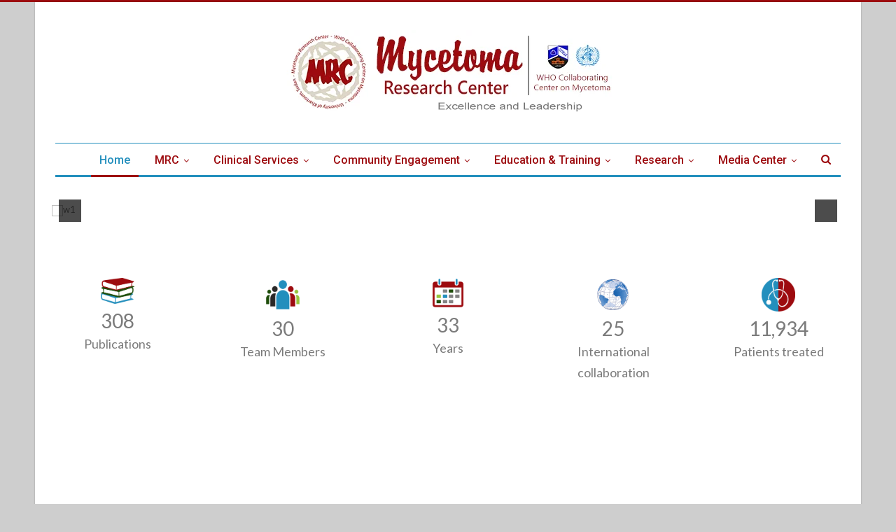

--- FILE ---
content_type: text/html; charset=UTF-8
request_url: https://mycetoma.edu.sd/elearning/
body_size: 29057
content:
	<!DOCTYPE html>
		<!--[if IE 8]>
	<html class="ie ie8" dir="ltr" lang="en-US" prefix="og: https://ogp.me/ns#"> <![endif]-->
	<!--[if IE 9]>
	<html class="ie ie9" dir="ltr" lang="en-US" prefix="og: https://ogp.me/ns#"> <![endif]-->
	<!--[if gt IE 9]><!-->
<html dir="ltr" lang="en-US" prefix="og: https://ogp.me/ns#"> <!--<![endif]-->
	<head>
				<meta charset="UTF-8">
		<meta http-equiv="X-UA-Compatible" content="IE=edge">
		<meta name="viewport" content="width=device-width, initial-scale=1.0">
		<link rel="pingback" href="https://mycetoma.edu.sd/xmlrpc.php"/>

		<title>The Mycetoma Research Center</title>

		<!-- All in One SEO 4.8.9 - aioseo.com -->
	<meta name="description" content="MRC is the only WHO Collaborating Center on mycetoma and skin-neglected tropical diseases. (MRC), established in 1991 under the auspices of the University of Khartoum, has gained global recognition as a preeminent authority dedicated to mycetoma management, research and community engagement." />
	<meta name="robots" content="max-image-preview:large" />
	<link rel="canonical" href="https://mycetoma.edu.sd/" />
	<meta name="generator" content="All in One SEO (AIOSEO) 4.8.9" />
		<meta property="og:locale" content="en_US" />
		<meta property="og:site_name" content="Mycetoma Research Centre - Excellence and Leadership" />
		<meta property="og:type" content="website" />
		<meta property="og:title" content="The Mycetoma Research Center" />
		<meta property="og:description" content="MRC is the only WHO Collaborating Center on mycetoma and skin-neglected tropical diseases. (MRC), established in 1991 under the auspices of the University of Khartoum, has gained global recognition as a preeminent authority dedicated to mycetoma management, research and community engagement." />
		<meta property="og:url" content="https://mycetoma.edu.sd/" />
		<meta property="og:image" content="https://mycetoma.edu.sd/wp-content/uploads/2023/02/mrclogo.png" />
		<meta property="og:image:secure_url" content="https://mycetoma.edu.sd/wp-content/uploads/2023/02/mrclogo.png" />
		<meta property="og:image:width" content="476" />
		<meta property="og:image:height" content="121" />
		<meta name="twitter:card" content="summary_large_image" />
		<meta name="twitter:title" content="The Mycetoma Research Center" />
		<meta name="twitter:description" content="MRC is the only WHO Collaborating Center on mycetoma and skin-neglected tropical diseases. (MRC), established in 1991 under the auspices of the University of Khartoum, has gained global recognition as a preeminent authority dedicated to mycetoma management, research and community engagement." />
		<meta name="twitter:image" content="https://mycetoma.edu.sd/wp-content/uploads/2023/02/mrclogo.png" />
		<script type="application/ld+json" class="aioseo-schema">
			{"@context":"https:\/\/schema.org","@graph":[{"@type":"BreadcrumbList","@id":"https:\/\/mycetoma.edu.sd\/#breadcrumblist","itemListElement":[{"@type":"ListItem","@id":"https:\/\/mycetoma.edu.sd#listItem","position":1,"name":"Home"}]},{"@type":"Organization","@id":"https:\/\/mycetoma.edu.sd\/#organization","name":"The Mycetoma Research Center","description":"Excellence and Leadership","url":"https:\/\/mycetoma.edu.sd\/","logo":{"@type":"ImageObject","url":"https:\/\/mycetoma.edu.sd\/wp-content\/uploads\/2023\/02\/logo-300.png","@id":"https:\/\/mycetoma.edu.sd\/#organizationLogo","width":300,"height":300,"caption":"The Mycetoma Research Center"},"image":{"@id":"https:\/\/mycetoma.edu.sd\/#organizationLogo"}},{"@type":"WebPage","@id":"https:\/\/mycetoma.edu.sd\/#webpage","url":"https:\/\/mycetoma.edu.sd\/","name":"The Mycetoma Research Center","description":"MRC is the only WHO Collaborating Center on mycetoma and skin-neglected tropical diseases. (MRC), established in 1991 under the auspices of the University of Khartoum, has gained global recognition as a preeminent authority dedicated to mycetoma management, research and community engagement.","inLanguage":"en-US","isPartOf":{"@id":"https:\/\/mycetoma.edu.sd\/#website"},"breadcrumb":{"@id":"https:\/\/mycetoma.edu.sd\/#breadcrumblist"},"datePublished":"2023-02-06T09:36:54+00:00","dateModified":"2025-09-04T23:35:03+00:00"},{"@type":"WebSite","@id":"https:\/\/mycetoma.edu.sd\/#website","url":"https:\/\/mycetoma.edu.sd\/","name":"Mycetoma Research Centre","description":"Excellence and Leadership","inLanguage":"en-US","publisher":{"@id":"https:\/\/mycetoma.edu.sd\/#organization"}}]}
		</script>
		<!-- All in One SEO -->


<!-- Better Open Graph, Schema.org & Twitter Integration -->
<meta property="og:locale" content="en_us"/>
<meta property="og:site_name" content="Mycetoma Research Centre"/>
<meta property="og:url" content="https://mycetoma.edu.sd/"/>
<meta property="og:title" content="Mycetoma Research Centre"/>
<meta property="og:description" content="Excellence and Leadership"/>
<meta property="og:type" content="website"/>
<meta name="twitter:card" content="summary"/>
<meta name="twitter:url" content="https://mycetoma.edu.sd/"/>
<meta name="twitter:title" content="Mycetoma Research Centre"/>
<meta name="twitter:description" content="Excellence and Leadership"/>
<!-- / Better Open Graph, Schema.org & Twitter Integration. -->
<link rel='dns-prefetch' href='//fonts.googleapis.com' />
<link rel="alternate" type="application/rss+xml" title="Mycetoma Research Centre &raquo; Feed" href="https://mycetoma.edu.sd/?feed=rss2" />
<link rel="alternate" type="application/rss+xml" title="Mycetoma Research Centre &raquo; Comments Feed" href="https://mycetoma.edu.sd/?feed=comments-rss2" />
<link rel="alternate" title="oEmbed (JSON)" type="application/json+oembed" href="https://mycetoma.edu.sd/index.php?rest_route=%2Foembed%2F1.0%2Fembed&#038;url=https%3A%2F%2Fmycetoma.edu.sd%2F" />
<link rel="alternate" title="oEmbed (XML)" type="text/xml+oembed" href="https://mycetoma.edu.sd/index.php?rest_route=%2Foembed%2F1.0%2Fembed&#038;url=https%3A%2F%2Fmycetoma.edu.sd%2F&#038;format=xml" />
<style id='wp-img-auto-sizes-contain-inline-css' type='text/css'>
img:is([sizes=auto i],[sizes^="auto," i]){contain-intrinsic-size:3000px 1500px}
/*# sourceURL=wp-img-auto-sizes-contain-inline-css */
</style>
<style id='cf-frontend-style-inline-css' type='text/css'>
@font-face {
	font-family: 'brody';
	font-weight: 400;
	src: url('http://mycetoma.edu.sd/wp-content/uploads/2024/05/Brody.ttf') format('truetype');
}
/*# sourceURL=cf-frontend-style-inline-css */
</style>
<style id='wp-emoji-styles-inline-css' type='text/css'>

	img.wp-smiley, img.emoji {
		display: inline !important;
		border: none !important;
		box-shadow: none !important;
		height: 1em !important;
		width: 1em !important;
		margin: 0 0.07em !important;
		vertical-align: -0.1em !important;
		background: none !important;
		padding: 0 !important;
	}
/*# sourceURL=wp-emoji-styles-inline-css */
</style>
<style id='wp-block-library-inline-css' type='text/css'>
:root{--wp-block-synced-color:#7a00df;--wp-block-synced-color--rgb:122,0,223;--wp-bound-block-color:var(--wp-block-synced-color);--wp-editor-canvas-background:#ddd;--wp-admin-theme-color:#007cba;--wp-admin-theme-color--rgb:0,124,186;--wp-admin-theme-color-darker-10:#006ba1;--wp-admin-theme-color-darker-10--rgb:0,107,160.5;--wp-admin-theme-color-darker-20:#005a87;--wp-admin-theme-color-darker-20--rgb:0,90,135;--wp-admin-border-width-focus:2px}@media (min-resolution:192dpi){:root{--wp-admin-border-width-focus:1.5px}}.wp-element-button{cursor:pointer}:root .has-very-light-gray-background-color{background-color:#eee}:root .has-very-dark-gray-background-color{background-color:#313131}:root .has-very-light-gray-color{color:#eee}:root .has-very-dark-gray-color{color:#313131}:root .has-vivid-green-cyan-to-vivid-cyan-blue-gradient-background{background:linear-gradient(135deg,#00d084,#0693e3)}:root .has-purple-crush-gradient-background{background:linear-gradient(135deg,#34e2e4,#4721fb 50%,#ab1dfe)}:root .has-hazy-dawn-gradient-background{background:linear-gradient(135deg,#faaca8,#dad0ec)}:root .has-subdued-olive-gradient-background{background:linear-gradient(135deg,#fafae1,#67a671)}:root .has-atomic-cream-gradient-background{background:linear-gradient(135deg,#fdd79a,#004a59)}:root .has-nightshade-gradient-background{background:linear-gradient(135deg,#330968,#31cdcf)}:root .has-midnight-gradient-background{background:linear-gradient(135deg,#020381,#2874fc)}:root{--wp--preset--font-size--normal:16px;--wp--preset--font-size--huge:42px}.has-regular-font-size{font-size:1em}.has-larger-font-size{font-size:2.625em}.has-normal-font-size{font-size:var(--wp--preset--font-size--normal)}.has-huge-font-size{font-size:var(--wp--preset--font-size--huge)}.has-text-align-center{text-align:center}.has-text-align-left{text-align:left}.has-text-align-right{text-align:right}.has-fit-text{white-space:nowrap!important}#end-resizable-editor-section{display:none}.aligncenter{clear:both}.items-justified-left{justify-content:flex-start}.items-justified-center{justify-content:center}.items-justified-right{justify-content:flex-end}.items-justified-space-between{justify-content:space-between}.screen-reader-text{border:0;clip-path:inset(50%);height:1px;margin:-1px;overflow:hidden;padding:0;position:absolute;width:1px;word-wrap:normal!important}.screen-reader-text:focus{background-color:#ddd;clip-path:none;color:#444;display:block;font-size:1em;height:auto;left:5px;line-height:normal;padding:15px 23px 14px;text-decoration:none;top:5px;width:auto;z-index:100000}html :where(.has-border-color){border-style:solid}html :where([style*=border-top-color]){border-top-style:solid}html :where([style*=border-right-color]){border-right-style:solid}html :where([style*=border-bottom-color]){border-bottom-style:solid}html :where([style*=border-left-color]){border-left-style:solid}html :where([style*=border-width]){border-style:solid}html :where([style*=border-top-width]){border-top-style:solid}html :where([style*=border-right-width]){border-right-style:solid}html :where([style*=border-bottom-width]){border-bottom-style:solid}html :where([style*=border-left-width]){border-left-style:solid}html :where(img[class*=wp-image-]){height:auto;max-width:100%}:where(figure){margin:0 0 1em}html :where(.is-position-sticky){--wp-admin--admin-bar--position-offset:var(--wp-admin--admin-bar--height,0px)}@media screen and (max-width:600px){html :where(.is-position-sticky){--wp-admin--admin-bar--position-offset:0px}}

/*# sourceURL=wp-block-library-inline-css */
</style><style id='global-styles-inline-css' type='text/css'>
:root{--wp--preset--aspect-ratio--square: 1;--wp--preset--aspect-ratio--4-3: 4/3;--wp--preset--aspect-ratio--3-4: 3/4;--wp--preset--aspect-ratio--3-2: 3/2;--wp--preset--aspect-ratio--2-3: 2/3;--wp--preset--aspect-ratio--16-9: 16/9;--wp--preset--aspect-ratio--9-16: 9/16;--wp--preset--color--black: #000000;--wp--preset--color--cyan-bluish-gray: #abb8c3;--wp--preset--color--white: #ffffff;--wp--preset--color--pale-pink: #f78da7;--wp--preset--color--vivid-red: #cf2e2e;--wp--preset--color--luminous-vivid-orange: #ff6900;--wp--preset--color--luminous-vivid-amber: #fcb900;--wp--preset--color--light-green-cyan: #7bdcb5;--wp--preset--color--vivid-green-cyan: #00d084;--wp--preset--color--pale-cyan-blue: #8ed1fc;--wp--preset--color--vivid-cyan-blue: #0693e3;--wp--preset--color--vivid-purple: #9b51e0;--wp--preset--gradient--vivid-cyan-blue-to-vivid-purple: linear-gradient(135deg,rgb(6,147,227) 0%,rgb(155,81,224) 100%);--wp--preset--gradient--light-green-cyan-to-vivid-green-cyan: linear-gradient(135deg,rgb(122,220,180) 0%,rgb(0,208,130) 100%);--wp--preset--gradient--luminous-vivid-amber-to-luminous-vivid-orange: linear-gradient(135deg,rgb(252,185,0) 0%,rgb(255,105,0) 100%);--wp--preset--gradient--luminous-vivid-orange-to-vivid-red: linear-gradient(135deg,rgb(255,105,0) 0%,rgb(207,46,46) 100%);--wp--preset--gradient--very-light-gray-to-cyan-bluish-gray: linear-gradient(135deg,rgb(238,238,238) 0%,rgb(169,184,195) 100%);--wp--preset--gradient--cool-to-warm-spectrum: linear-gradient(135deg,rgb(74,234,220) 0%,rgb(151,120,209) 20%,rgb(207,42,186) 40%,rgb(238,44,130) 60%,rgb(251,105,98) 80%,rgb(254,248,76) 100%);--wp--preset--gradient--blush-light-purple: linear-gradient(135deg,rgb(255,206,236) 0%,rgb(152,150,240) 100%);--wp--preset--gradient--blush-bordeaux: linear-gradient(135deg,rgb(254,205,165) 0%,rgb(254,45,45) 50%,rgb(107,0,62) 100%);--wp--preset--gradient--luminous-dusk: linear-gradient(135deg,rgb(255,203,112) 0%,rgb(199,81,192) 50%,rgb(65,88,208) 100%);--wp--preset--gradient--pale-ocean: linear-gradient(135deg,rgb(255,245,203) 0%,rgb(182,227,212) 50%,rgb(51,167,181) 100%);--wp--preset--gradient--electric-grass: linear-gradient(135deg,rgb(202,248,128) 0%,rgb(113,206,126) 100%);--wp--preset--gradient--midnight: linear-gradient(135deg,rgb(2,3,129) 0%,rgb(40,116,252) 100%);--wp--preset--font-size--small: 13px;--wp--preset--font-size--medium: 20px;--wp--preset--font-size--large: 36px;--wp--preset--font-size--x-large: 42px;--wp--preset--spacing--20: 0.44rem;--wp--preset--spacing--30: 0.67rem;--wp--preset--spacing--40: 1rem;--wp--preset--spacing--50: 1.5rem;--wp--preset--spacing--60: 2.25rem;--wp--preset--spacing--70: 3.38rem;--wp--preset--spacing--80: 5.06rem;--wp--preset--shadow--natural: 6px 6px 9px rgba(0, 0, 0, 0.2);--wp--preset--shadow--deep: 12px 12px 50px rgba(0, 0, 0, 0.4);--wp--preset--shadow--sharp: 6px 6px 0px rgba(0, 0, 0, 0.2);--wp--preset--shadow--outlined: 6px 6px 0px -3px rgb(255, 255, 255), 6px 6px rgb(0, 0, 0);--wp--preset--shadow--crisp: 6px 6px 0px rgb(0, 0, 0);}:where(.is-layout-flex){gap: 0.5em;}:where(.is-layout-grid){gap: 0.5em;}body .is-layout-flex{display: flex;}.is-layout-flex{flex-wrap: wrap;align-items: center;}.is-layout-flex > :is(*, div){margin: 0;}body .is-layout-grid{display: grid;}.is-layout-grid > :is(*, div){margin: 0;}:where(.wp-block-columns.is-layout-flex){gap: 2em;}:where(.wp-block-columns.is-layout-grid){gap: 2em;}:where(.wp-block-post-template.is-layout-flex){gap: 1.25em;}:where(.wp-block-post-template.is-layout-grid){gap: 1.25em;}.has-black-color{color: var(--wp--preset--color--black) !important;}.has-cyan-bluish-gray-color{color: var(--wp--preset--color--cyan-bluish-gray) !important;}.has-white-color{color: var(--wp--preset--color--white) !important;}.has-pale-pink-color{color: var(--wp--preset--color--pale-pink) !important;}.has-vivid-red-color{color: var(--wp--preset--color--vivid-red) !important;}.has-luminous-vivid-orange-color{color: var(--wp--preset--color--luminous-vivid-orange) !important;}.has-luminous-vivid-amber-color{color: var(--wp--preset--color--luminous-vivid-amber) !important;}.has-light-green-cyan-color{color: var(--wp--preset--color--light-green-cyan) !important;}.has-vivid-green-cyan-color{color: var(--wp--preset--color--vivid-green-cyan) !important;}.has-pale-cyan-blue-color{color: var(--wp--preset--color--pale-cyan-blue) !important;}.has-vivid-cyan-blue-color{color: var(--wp--preset--color--vivid-cyan-blue) !important;}.has-vivid-purple-color{color: var(--wp--preset--color--vivid-purple) !important;}.has-black-background-color{background-color: var(--wp--preset--color--black) !important;}.has-cyan-bluish-gray-background-color{background-color: var(--wp--preset--color--cyan-bluish-gray) !important;}.has-white-background-color{background-color: var(--wp--preset--color--white) !important;}.has-pale-pink-background-color{background-color: var(--wp--preset--color--pale-pink) !important;}.has-vivid-red-background-color{background-color: var(--wp--preset--color--vivid-red) !important;}.has-luminous-vivid-orange-background-color{background-color: var(--wp--preset--color--luminous-vivid-orange) !important;}.has-luminous-vivid-amber-background-color{background-color: var(--wp--preset--color--luminous-vivid-amber) !important;}.has-light-green-cyan-background-color{background-color: var(--wp--preset--color--light-green-cyan) !important;}.has-vivid-green-cyan-background-color{background-color: var(--wp--preset--color--vivid-green-cyan) !important;}.has-pale-cyan-blue-background-color{background-color: var(--wp--preset--color--pale-cyan-blue) !important;}.has-vivid-cyan-blue-background-color{background-color: var(--wp--preset--color--vivid-cyan-blue) !important;}.has-vivid-purple-background-color{background-color: var(--wp--preset--color--vivid-purple) !important;}.has-black-border-color{border-color: var(--wp--preset--color--black) !important;}.has-cyan-bluish-gray-border-color{border-color: var(--wp--preset--color--cyan-bluish-gray) !important;}.has-white-border-color{border-color: var(--wp--preset--color--white) !important;}.has-pale-pink-border-color{border-color: var(--wp--preset--color--pale-pink) !important;}.has-vivid-red-border-color{border-color: var(--wp--preset--color--vivid-red) !important;}.has-luminous-vivid-orange-border-color{border-color: var(--wp--preset--color--luminous-vivid-orange) !important;}.has-luminous-vivid-amber-border-color{border-color: var(--wp--preset--color--luminous-vivid-amber) !important;}.has-light-green-cyan-border-color{border-color: var(--wp--preset--color--light-green-cyan) !important;}.has-vivid-green-cyan-border-color{border-color: var(--wp--preset--color--vivid-green-cyan) !important;}.has-pale-cyan-blue-border-color{border-color: var(--wp--preset--color--pale-cyan-blue) !important;}.has-vivid-cyan-blue-border-color{border-color: var(--wp--preset--color--vivid-cyan-blue) !important;}.has-vivid-purple-border-color{border-color: var(--wp--preset--color--vivid-purple) !important;}.has-vivid-cyan-blue-to-vivid-purple-gradient-background{background: var(--wp--preset--gradient--vivid-cyan-blue-to-vivid-purple) !important;}.has-light-green-cyan-to-vivid-green-cyan-gradient-background{background: var(--wp--preset--gradient--light-green-cyan-to-vivid-green-cyan) !important;}.has-luminous-vivid-amber-to-luminous-vivid-orange-gradient-background{background: var(--wp--preset--gradient--luminous-vivid-amber-to-luminous-vivid-orange) !important;}.has-luminous-vivid-orange-to-vivid-red-gradient-background{background: var(--wp--preset--gradient--luminous-vivid-orange-to-vivid-red) !important;}.has-very-light-gray-to-cyan-bluish-gray-gradient-background{background: var(--wp--preset--gradient--very-light-gray-to-cyan-bluish-gray) !important;}.has-cool-to-warm-spectrum-gradient-background{background: var(--wp--preset--gradient--cool-to-warm-spectrum) !important;}.has-blush-light-purple-gradient-background{background: var(--wp--preset--gradient--blush-light-purple) !important;}.has-blush-bordeaux-gradient-background{background: var(--wp--preset--gradient--blush-bordeaux) !important;}.has-luminous-dusk-gradient-background{background: var(--wp--preset--gradient--luminous-dusk) !important;}.has-pale-ocean-gradient-background{background: var(--wp--preset--gradient--pale-ocean) !important;}.has-electric-grass-gradient-background{background: var(--wp--preset--gradient--electric-grass) !important;}.has-midnight-gradient-background{background: var(--wp--preset--gradient--midnight) !important;}.has-small-font-size{font-size: var(--wp--preset--font-size--small) !important;}.has-medium-font-size{font-size: var(--wp--preset--font-size--medium) !important;}.has-large-font-size{font-size: var(--wp--preset--font-size--large) !important;}.has-x-large-font-size{font-size: var(--wp--preset--font-size--x-large) !important;}
/*# sourceURL=global-styles-inline-css */
</style>

<style id='classic-theme-styles-inline-css' type='text/css'>
/*! This file is auto-generated */
.wp-block-button__link{color:#fff;background-color:#32373c;border-radius:9999px;box-shadow:none;text-decoration:none;padding:calc(.667em + 2px) calc(1.333em + 2px);font-size:1.125em}.wp-block-file__button{background:#32373c;color:#fff;text-decoration:none}
/*# sourceURL=/wp-includes/css/classic-themes.min.css */
</style>
<link rel='stylesheet' id='cff_carousel_css-css' href='https://mycetoma.edu.sd/wp-content/plugins/cff-carousel/css/carousel.css?ver=1.2' type='text/css' media='all' />
<link rel='stylesheet' id='ctf_styles-css' href='https://mycetoma.edu.sd/wp-content/plugins/custom-twitter-feeds/css/ctf-styles.min.css?ver=2.3.1' type='text/css' media='all' />
<link rel='stylesheet' id='Rich_Web_Video_Slider-css' href='https://mycetoma.edu.sd/wp-content/plugins/slider-video/Style/Rich-Web-Video-Slider-Widget.css?ver=6.9' type='text/css' media='all' />
<link rel='stylesheet' id='fontawesomeSl-css-css' href='https://mycetoma.edu.sd/wp-content/plugins/slider-video/Style/richwebicons.css?ver=6.9' type='text/css' media='all' />
<link rel='stylesheet' id='social-widget-css' href='https://mycetoma.edu.sd/wp-content/plugins/social-media-widget/social_widget.css?ver=6.9' type='text/css' media='all' />
<link rel='stylesheet' id='uaf_client_css-css' href='https://mycetoma.edu.sd/wp-content/uploads/useanyfont/uaf.css?ver=1761550400' type='text/css' media='all' />
<link rel='stylesheet' id='cff-css' href='https://mycetoma.edu.sd/wp-content/plugins/custom-facebook-feed-pro/assets/css/cff-style.min.css?ver=4.3.5' type='text/css' media='all' />
<link rel='stylesheet' id='sb-font-awesome-css' href='https://mycetoma.edu.sd/wp-content/plugins/custom-facebook-feed-pro/assets/css/font-awesome.min.css?ver=6.9' type='text/css' media='all' />
<link rel='stylesheet' id='js_composer_front-css' href='https://mycetoma.edu.sd/wp-content/plugins/js_composer/assets/css/js_composer.min.css?ver=8.0' type='text/css' media='all' />
<link rel='stylesheet' id='tmm-css' href='https://mycetoma.edu.sd/wp-content/plugins/team-members/inc/css/tmm_style.css?ver=6.9' type='text/css' media='all' />
<link rel='stylesheet' id='bsf-Defaults-css' href='https://mycetoma.edu.sd/wp-content/uploads/smile_fonts/Defaults/Defaults.css?ver=3.19.7' type='text/css' media='all' />
<link rel='stylesheet' id='ultimate-style-css' href='https://mycetoma.edu.sd/wp-content/plugins/Ultimate_VC_Addons/assets/min-css/style.min.css?ver=3.19.7' type='text/css' media='all' />
<link rel='stylesheet' id='ultimate-animate-css' href='https://mycetoma.edu.sd/wp-content/plugins/Ultimate_VC_Addons/assets/min-css/animate.min.css?ver=3.19.7' type='text/css' media='all' />
<link rel='stylesheet' id='ultimate-tooltip-css' href='https://mycetoma.edu.sd/wp-content/plugins/Ultimate_VC_Addons/assets/min-css/tooltip.min.css?ver=3.19.7' type='text/css' media='all' />
<link rel='stylesheet' id='ult-stats-counter-style-css' href='https://mycetoma.edu.sd/wp-content/plugins/Ultimate_VC_Addons/assets/min-css/stats-counter.min.css?ver=3.19.7' type='text/css' media='all' />
<link rel='stylesheet' id='better-framework-main-fonts-css' href='https://fonts.googleapis.com/css?family=Lato:400,700%7CRoboto:400,500,400italic&#038;display=swap' type='text/css' media='all' />
<link rel='stylesheet' id='__EPYT__style-css' href='https://mycetoma.edu.sd/wp-content/plugins/youtube-embed-plus/styles/ytprefs.min.css?ver=14.2.3' type='text/css' media='all' />
<style id='__EPYT__style-inline-css' type='text/css'>

                .epyt-gallery-thumb {
                        width: 25%;
                }
                
                         @media (min-width:0px) and (max-width: 767px) {
                            .epyt-gallery-rowbreak {
                                display: none;
                            }
                            .epyt-gallery-allthumbs[class*="epyt-cols"] .epyt-gallery-thumb {
                                width: 100% !important;
                            }
                          }
/*# sourceURL=__EPYT__style-inline-css */
</style>
<!--n2css--><script type="text/javascript" src="https://mycetoma.edu.sd/wp-includes/js/jquery/jquery.min.js?ver=3.7.1" id="jquery-core-js"></script>
<script type="text/javascript" src="https://mycetoma.edu.sd/wp-includes/js/jquery/jquery-migrate.min.js?ver=3.4.1" id="jquery-migrate-js"></script>
<script type="text/javascript" src="https://mycetoma.edu.sd/wp-includes/js/jquery/ui/core.min.js?ver=1.13.3" id="jquery-ui-core-js"></script>
<script type="text/javascript" id="Rich_Web_Video_Slider-js-extra">
/* <![CDATA[ */
var object = {"ajaxurl":"https://mycetoma.edu.sd/wp-admin/admin-ajax.php"};
//# sourceURL=Rich_Web_Video_Slider-js-extra
/* ]]> */
</script>
<script type="text/javascript" src="https://mycetoma.edu.sd/wp-content/plugins/slider-video/Scripts/Rich-Web-Video-Slider-Widget.js?ver=6.9" id="Rich_Web_Video_Slider-js"></script>
<script type="text/javascript" src="https://mycetoma.edu.sd/wp-content/plugins/Ultimate_VC_Addons/assets/min-js/ultimate-params.min.js?ver=3.19.7" id="ultimate-vc-params-js"></script>
<script type="text/javascript" src="https://mycetoma.edu.sd/wp-content/plugins/Ultimate_VC_Addons/assets/min-js/jquery-appear.min.js?ver=3.19.7" id="ultimate-appear-js"></script>
<script type="text/javascript" src="https://mycetoma.edu.sd/wp-content/plugins/Ultimate_VC_Addons/assets/min-js/custom.min.js?ver=3.19.7" id="ultimate-custom-js"></script>
<script type="text/javascript" src="https://mycetoma.edu.sd/wp-content/plugins/Ultimate_VC_Addons/assets/min-js/countUp.min.js?ver=3.19.7" id="ult-stats-counter-js-js"></script>
<script type="text/javascript" id="__ytprefs__-js-extra">
/* <![CDATA[ */
var _EPYT_ = {"ajaxurl":"https://mycetoma.edu.sd/wp-admin/admin-ajax.php","security":"5207c857c3","gallery_scrolloffset":"20","eppathtoscripts":"https://mycetoma.edu.sd/wp-content/plugins/youtube-embed-plus/scripts/","eppath":"https://mycetoma.edu.sd/wp-content/plugins/youtube-embed-plus/","epresponsiveselector":"[\"iframe.__youtube_prefs__\",\"iframe[src*='youtube.com']\",\"iframe[src*='youtube-nocookie.com']\",\"iframe[data-ep-src*='youtube.com']\",\"iframe[data-ep-src*='youtube-nocookie.com']\",\"iframe[data-ep-gallerysrc*='youtube.com']\"]","epdovol":"1","version":"14.2.3","evselector":"iframe.__youtube_prefs__[src], iframe[src*=\"youtube.com/embed/\"], iframe[src*=\"youtube-nocookie.com/embed/\"]","ajax_compat":"","maxres_facade":"eager","ytapi_load":"light","pause_others":"","stopMobileBuffer":"1","facade_mode":"","not_live_on_channel":""};
//# sourceURL=__ytprefs__-js-extra
/* ]]> */
</script>
<script type="text/javascript" src="https://mycetoma.edu.sd/wp-content/plugins/youtube-embed-plus/scripts/ytprefs.min.js?ver=14.2.3" id="__ytprefs__-js"></script>
<script></script><link rel="https://api.w.org/" href="https://mycetoma.edu.sd/index.php?rest_route=/" /><link rel="alternate" title="JSON" type="application/json" href="https://mycetoma.edu.sd/index.php?rest_route=/wp/v2/pages/2639" /><link rel="EditURI" type="application/rsd+xml" title="RSD" href="https://mycetoma.edu.sd/xmlrpc.php?rsd" />
<meta name="generator" content="WordPress 6.9" />
<link rel='shortlink' href='https://mycetoma.edu.sd/' />
<!-- Custom Facebook Feed JS vars -->
<script type="text/javascript">
var cffsiteurl = "https://mycetoma.edu.sd/wp-content/plugins";
var cffajaxurl = "https://mycetoma.edu.sd/wp-admin/admin-ajax.php";


var cfflinkhashtags = "false";
</script>
<!-- Analytics by WP Statistics - https://wp-statistics.com -->
		<script>
			( function() {
				window.onpageshow = function( event ) {
					// Defined window.wpforms means that a form exists on a page.
					// If so and back/forward button has been clicked,
					// force reload a page to prevent the submit button state stuck.
					if ( typeof window.wpforms !== 'undefined' && event.persisted ) {
						window.location.reload();
					}
				};
			}() );
		</script>
					<link rel="shortcut icon" href="http://mycetoma.edu.sd/wp-content/uploads/2023/02/icona.png">			<link rel="apple-touch-icon" href="http://mycetoma.edu.sd/wp-content/uploads/2023/02/icona.png">			<link rel="apple-touch-icon" sizes="114x114" href="http://mycetoma.edu.sd/wp-content/uploads/2023/02/icona.png">			<link rel="apple-touch-icon" sizes="72x72" href="http://mycetoma.edu.sd/wp-content/uploads/2023/02/icona.png">			<link rel="apple-touch-icon" sizes="144x144" href="http://mycetoma.edu.sd/wp-content/uploads/2023/02/icona.png"><meta name="generator" content="Powered by WPBakery Page Builder - drag and drop page builder for WordPress."/>
<script type="application/ld+json">{
    "@context": "http://schema.org/",
    "@type": "Organization",
    "@id": "#organization",
    "logo": {
        "@type": "ImageObject",
        "url": "http://mycetoma.edu.sd/wp-content/uploads/2024/03/l2.png"
    },
    "url": "https://mycetoma.edu.sd/",
    "name": "Mycetoma Research Centre",
    "description": "Excellence and Leadership"
}</script>
<script type="application/ld+json">{
    "@context": "http://schema.org/",
    "@type": "WebSite",
    "name": "Mycetoma Research Centre",
    "alternateName": "Excellence and Leadership",
    "url": "https://mycetoma.edu.sd/",
    "potentialAction": {
        "@type": "SearchAction",
        "target": "https://mycetoma.edu.sd/?s={search_term}",
        "query-input": "required name=search_term"
    }
}</script>
<link rel='stylesheet' id='bf-minifed-css-1' href='https://mycetoma.edu.sd/wp-content/bs-booster-cache/a8831f1158064bb00771a22060065263.css' type='text/css' media='all' />
<link rel='stylesheet' id='7.11.0-1764969168' href='https://mycetoma.edu.sd/wp-content/bs-booster-cache/4702135402d80fc907f3e06bc391f545.css' type='text/css' media='all' />
<meta name="description" content="Mycetoma Research Center"><meta property="og:locale" content="en_US"><meta property="og:type" content="article"><meta property="og:url" content="https://mycetoma.edu.sd/"><meta property="og:site_name" content="Mycetoma Research Centre"><meta property="og:title" content="Mycetoma Research Center"><meta property="og:description" content="Mycetoma Research Center"><meta property="twitter:card" content="summary_large_image"><meta property="twitter:title" content="Mycetoma Research Center"><meta property="twitter:description" content="Mycetoma Research Center"><link rel="icon" href="https://mycetoma.edu.sd/wp-content/uploads/2023/02/cropped-icona-32x32.png" sizes="32x32" />
<link rel="icon" href="https://mycetoma.edu.sd/wp-content/uploads/2023/02/cropped-icona-192x192.png" sizes="192x192" />
<link rel="apple-touch-icon" href="https://mycetoma.edu.sd/wp-content/uploads/2023/02/cropped-icona-180x180.png" />
<meta name="msapplication-TileImage" content="https://mycetoma.edu.sd/wp-content/uploads/2023/02/cropped-icona-270x270.png" />

<style>
body,body.boxed{background-color:#cecece}

</style>
<noscript><style> .wpb_animate_when_almost_visible { opacity: 1; }</style></noscript><style id="yellow-pencil">
/*
	The following CSS codes are created by the YellowPencil plugin.
	https://yellowpencil.waspthemes.com/
*/
@media (max-width:620px){.rh-header div .logo-container{min-height:129px;}#sidebar-primary-sidebar .widget .bs-shortcode{padding-top:0px;}#content .main-section .sidebar-column-primary{padding-top:35px;}}
</style><style id="wpforms-css-vars-root">
				:root {
					--wpforms-field-border-radius: 3px;
--wpforms-field-border-style: solid;
--wpforms-field-border-size: 1px;
--wpforms-field-background-color: #ffffff;
--wpforms-field-border-color: rgba( 0, 0, 0, 0.25 );
--wpforms-field-border-color-spare: rgba( 0, 0, 0, 0.25 );
--wpforms-field-text-color: rgba( 0, 0, 0, 0.7 );
--wpforms-field-menu-color: #ffffff;
--wpforms-label-color: rgba( 0, 0, 0, 0.85 );
--wpforms-label-sublabel-color: rgba( 0, 0, 0, 0.55 );
--wpforms-label-error-color: #d63637;
--wpforms-button-border-radius: 3px;
--wpforms-button-border-style: none;
--wpforms-button-border-size: 1px;
--wpforms-button-background-color: #066aab;
--wpforms-button-border-color: #066aab;
--wpforms-button-text-color: #ffffff;
--wpforms-page-break-color: #066aab;
--wpforms-background-image: none;
--wpforms-background-position: center center;
--wpforms-background-repeat: no-repeat;
--wpforms-background-size: cover;
--wpforms-background-width: 100px;
--wpforms-background-height: 100px;
--wpforms-background-color: rgba( 0, 0, 0, 0 );
--wpforms-background-url: none;
--wpforms-container-padding: 0px;
--wpforms-container-border-style: none;
--wpforms-container-border-width: 1px;
--wpforms-container-border-color: #000000;
--wpforms-container-border-radius: 3px;
--wpforms-field-size-input-height: 43px;
--wpforms-field-size-input-spacing: 15px;
--wpforms-field-size-font-size: 16px;
--wpforms-field-size-line-height: 19px;
--wpforms-field-size-padding-h: 14px;
--wpforms-field-size-checkbox-size: 16px;
--wpforms-field-size-sublabel-spacing: 5px;
--wpforms-field-size-icon-size: 1;
--wpforms-label-size-font-size: 16px;
--wpforms-label-size-line-height: 19px;
--wpforms-label-size-sublabel-font-size: 14px;
--wpforms-label-size-sublabel-line-height: 17px;
--wpforms-button-size-font-size: 17px;
--wpforms-button-size-height: 41px;
--wpforms-button-size-padding-h: 15px;
--wpforms-button-size-margin-top: 10px;
--wpforms-container-shadow-size-box-shadow: none;

				}
			</style>	<link rel='stylesheet' id='soliloquy-style-css-css' href='https://mycetoma.edu.sd/wp-content/plugins/soliloquy/assets/css/soliloquy.css?ver=2.6.7' type='text/css' media='all' />
<link rel='stylesheet' id='ult-background-style-css' href='https://mycetoma.edu.sd/wp-content/plugins/Ultimate_VC_Addons/assets/min-css/background-style.min.css?ver=3.19.7' type='text/css' media='all' />
</head>

<body class="home wp-singular page-template-default page page-id-2639 wp-theme-publisher non-logged-in bs-theme bs-publisher bs-publisher-clean-magazine active-light-box active-top-line ltr close-rh page-layout-1-col page-layout-no-sidebar boxed active-sticky-sidebar main-menu-sticky-smart main-menu-boxed active-ajax-search  wpb-js-composer js-comp-ver-8.0 vc_responsive bs-ll-a" dir="ltr">
		<div class="main-wrap content-main-wrap">
			<header id="header" class="site-header header-style-1 boxed" itemscope="itemscope" itemtype="https://schema.org/WPHeader">
				<div class="header-inner">
			<div class="content-wrap">
				<div class="container">
					<div id="site-branding" class="site-branding">
	<h1  id="site-title" class="logo h1 img-logo">
	<a href="https://mycetoma.edu.sd/" itemprop="url" rel="home">
					<img id="site-logo" src="http://mycetoma.edu.sd/wp-content/uploads/2024/03/l2.png"
			     alt="Mycetoma Research Center"  />

			<span class="site-title">Mycetoma Research Center - Excellence and Leadership</span>
				</a>
</h1>
</div><!-- .site-branding -->
				</div>

			</div>
		</div>
		<div id="menu-main" class="menu main-menu-wrapper show-search-item menu-actions-btn-width-1" role="navigation" itemscope="itemscope" itemtype="https://schema.org/SiteNavigationElement">
	<div class="main-menu-inner">
		<div class="content-wrap">
			<div class="container">

				<nav class="main-menu-container">
					<ul id="main-navigation" class="main-menu menu bsm-pure clearfix">
						<li id="menu-item-265" class="menu-item menu-item-type-custom menu-item-object-custom current-menu-item menu-item-home better-anim-fade menu-item-265"><a href="https://mycetoma.edu.sd/">Home</a></li>
<li id="menu-item-2171" class="menu-item menu-item-type-custom menu-item-object-custom menu-item-has-children better-anim-fade menu-item-2171"><a>MRC</a>
<ul class="sub-menu">
	<li id="menu-item-3829" class="menu-item menu-item-type-post_type menu-item-object-page better-anim-fade menu-item-3829"><a href="https://mycetoma.edu.sd/?page_id=3825">The Director’s Message</a></li>
	<li id="menu-item-34" class="menu-item menu-item-type-post_type menu-item-object-page better-anim-fade menu-item-34"><a href="https://mycetoma.edu.sd/?page_id=24">About MRC</a></li>
	<li id="menu-item-5691" class="menu-item menu-item-type-custom menu-item-object-custom menu-item-has-children better-anim-fade menu-item-5691"><a>The MRC Structure</a>
	<ul class="sub-menu">
		<li id="menu-item-3836" class="menu-item menu-item-type-post_type menu-item-object-page better-anim-fade menu-item-3836"><a href="https://mycetoma.edu.sd/?page_id=3834">The MRC Structure</a></li>
		<li id="menu-item-5690" class="menu-item menu-item-type-post_type menu-item-object-page better-anim-fade menu-item-5690"><a href="https://mycetoma.edu.sd/?page_id=5674">Advisory Board</a></li>
		<li id="menu-item-5711" class="menu-item menu-item-type-post_type menu-item-object-page better-anim-fade menu-item-5711"><a href="https://mycetoma.edu.sd/?page_id=5709">Scientific Committee</a></li>
		<li id="menu-item-5770" class="menu-item menu-item-type-post_type menu-item-object-page better-anim-fade menu-item-5770"><a href="https://mycetoma.edu.sd/?page_id=78">MRC IRB</a></li>
	</ul>
</li>
	<li id="menu-item-2349" class="menu-item menu-item-type-post_type menu-item-object-page better-anim-fade menu-item-2349"><a href="https://mycetoma.edu.sd/?page_id=2345">MRC Departments</a></li>
	<li id="menu-item-6594" class="menu-item menu-item-type-post_type menu-item-object-page better-anim-fade menu-item-6594"><a href="https://mycetoma.edu.sd/?page_id=6575">MRC Policies</a></li>
	<li id="menu-item-6951" class="menu-item menu-item-type-custom menu-item-object-custom menu-item-has-children better-anim-fade menu-item-6951"><a>MRC Strategies</a>
	<ul class="sub-menu">
		<li id="menu-item-6940" class="menu-item menu-item-type-post_type menu-item-object-page better-anim-fade menu-item-6940"><a href="https://mycetoma.edu.sd/?page_id=6938">Strategic Plan 2025-2030</a></li>
		<li id="menu-item-6952" class="menu-item menu-item-type-post_type menu-item-object-page better-anim-fade menu-item-6952"><a href="https://mycetoma.edu.sd/?page_id=6948">Strategy for Mycetoma at the Field Level</a></li>
		<li id="menu-item-6996" class="menu-item menu-item-type-post_type menu-item-object-page better-anim-fade menu-item-6996"><a href="https://mycetoma.edu.sd/?page_id=6991">Mycetoma Wound Management</a></li>
	</ul>
</li>
	<li id="menu-item-49" class="menu-item menu-item-type-post_type menu-item-object-page better-anim-fade menu-item-49"><a href="https://mycetoma.edu.sd/?page_id=42">HR Policy</a></li>
	<li id="menu-item-391" class="menu-item menu-item-type-post_type menu-item-object-page better-anim-fade menu-item-391"><a href="https://mycetoma.edu.sd/?page_id=389">MRC &#038; WHO</a></li>
	<li id="menu-item-388" class="menu-item menu-item-type-post_type menu-item-object-page better-anim-fade menu-item-388"><a href="https://mycetoma.edu.sd/?page_id=384">International Collaboration</a></li>
	<li id="menu-item-383" class="menu-item menu-item-type-post_type menu-item-object-page better-anim-fade menu-item-383"><a href="https://mycetoma.edu.sd/?page_id=368">Annual Report</a></li>
	<li id="menu-item-3916" class="menu-item menu-item-type-post_type menu-item-object-page better-anim-fade menu-item-3916"><a href="https://mycetoma.edu.sd/?page_id=3911">Mycetoma Control Program</a></li>
	<li id="menu-item-4710" class="menu-item menu-item-type-post_type menu-item-object-page better-anim-fade menu-item-4710"><a href="https://mycetoma.edu.sd/?page_id=4594">MRC Panorama</a></li>
	<li id="menu-item-50" class="menu-item menu-item-type-post_type menu-item-object-page better-anim-fade menu-item-50"><a href="https://mycetoma.edu.sd/?page_id=44">Pioneers</a></li>
	<li id="menu-item-48" class="menu-item menu-item-type-post_type menu-item-object-page better-anim-fade menu-item-48"><a href="https://mycetoma.edu.sd/?page_id=43">Contact Us</a></li>
	<li id="menu-item-3392" class="menu-item menu-item-type-post_type menu-item-object-page better-anim-fade menu-item-3392"><a href="https://mycetoma.edu.sd/?page_id=3387">Pledging a Donation</a></li>
</ul>
</li>
<li id="menu-item-2172" class="menu-item menu-item-type-custom menu-item-object-custom menu-item-has-children better-anim-fade menu-item-2172"><a>Clinical services</a>
<ul class="sub-menu">
	<li id="menu-item-63" class="menu-item menu-item-type-post_type menu-item-object-page better-anim-fade menu-item-63"><a href="https://mycetoma.edu.sd/?page_id=54">MRC Clinic</a></li>
	<li id="menu-item-6195" class="menu-item menu-item-type-post_type menu-item-object-page better-anim-fade menu-item-6195"><a href="https://mycetoma.edu.sd/?page_id=6188">Mycetoma Patients Care Pathway</a></li>
	<li id="menu-item-2877" class="menu-item menu-item-type-post_type menu-item-object-page better-anim-fade menu-item-2877"><a href="https://mycetoma.edu.sd/?page_id=2671">Imaging Unit</a></li>
	<li id="menu-item-62" class="menu-item menu-item-type-post_type menu-item-object-page better-anim-fade menu-item-62"><a href="https://mycetoma.edu.sd/?page_id=55">Mycetoma Research Center Laboratory</a></li>
	<li id="menu-item-2880" class="menu-item menu-item-type-post_type menu-item-object-page better-anim-fade menu-item-2880"><a href="https://mycetoma.edu.sd/?page_id=2235">Pharmacy</a></li>
	<li id="menu-item-3303" class="menu-item menu-item-type-post_type menu-item-object-page better-anim-fade menu-item-3303"><a href="https://mycetoma.edu.sd/?page_id=3296">Mycetoma Management Guidelines</a></li>
	<li id="menu-item-2851" class="menu-item menu-item-type-custom menu-item-object-custom menu-item-has-children better-anim-fade menu-item-2851"><a>Patient&#8217;s Information</a>
	<ul class="sub-menu">
		<li id="menu-item-2854" class="menu-item menu-item-type-post_type menu-item-object-page better-anim-fade menu-item-2854"><a href="https://mycetoma.edu.sd/?page_id=2840">Patient’s Information Leaflets</a></li>
		<li id="menu-item-2855" class="menu-item menu-item-type-post_type menu-item-object-page better-anim-fade menu-item-2855"><a href="https://mycetoma.edu.sd/?page_id=2847">The Healthy Diet For Mycetoma Patients</a></li>
		<li id="menu-item-7008" class="menu-item menu-item-type-post_type menu-item-object-page better-anim-fade menu-item-7008"><a href="https://mycetoma.edu.sd/?page_id=6999">Mycetoma Patients Data and Records Management</a></li>
		<li id="menu-item-7009" class="menu-item menu-item-type-post_type menu-item-object-page better-anim-fade menu-item-7009"><a href="https://mycetoma.edu.sd/?page_id=6998">Written Informed Consent Form</a></li>
		<li id="menu-item-7020" class="menu-item menu-item-type-post_type menu-item-object-page better-anim-fade menu-item-7020"><a href="https://mycetoma.edu.sd/?page_id=7014">نموذج الموافقة المستنيرة المكتوبة</a></li>
		<li id="menu-item-7043" class="menu-item menu-item-type-post_type menu-item-object-page better-anim-fade menu-item-7043"><a href="https://mycetoma.edu.sd/?page_id=7038">Written Informed Consent Form – Photos</a></li>
	</ul>
</li>
</ul>
</li>
<li id="menu-item-2170" class="menu-item menu-item-type-custom menu-item-object-custom menu-item-has-children better-anim-fade menu-item-2170"><a>Community Engagement</a>
<ul class="sub-menu">
	<li id="menu-item-2367" class="menu-item menu-item-type-taxonomy menu-item-object-category menu-term-19 better-anim-fade menu-item-2367"><a href="https://mycetoma.edu.sd/?cat=19">Community  Engagement</a></li>
	<li id="menu-item-6962" class="menu-item menu-item-type-custom menu-item-object-custom menu-item-has-children better-anim-fade menu-item-6962"><a>Mycetoma Satellite Units</a>
	<ul class="sub-menu">
		<li id="menu-item-2234" class="menu-item menu-item-type-post_type menu-item-object-page better-anim-fade menu-item-2234"><a href="https://mycetoma.edu.sd/?page_id=2200">Wad Onsa Mycetoma Satellite Centre</a></li>
		<li id="menu-item-6963" class="menu-item menu-item-type-post_type menu-item-object-page better-anim-fade menu-item-6963"><a href="https://mycetoma.edu.sd/?page_id=6954">Kassala Mycetoma Satellite Center</a></li>
	</ul>
</li>
	<li id="menu-item-3041" class="menu-item menu-item-type-custom menu-item-object-custom better-anim-fade menu-item-3041"><a href="https://mycetoma.edu.sd/?page_id=5395">Mycetoma Patients Friends Association</a></li>
	<li id="menu-item-469" class="menu-item menu-item-type-post_type menu-item-object-page better-anim-fade menu-item-469"><a href="https://mycetoma.edu.sd/?page_id=467">Mycetoma Ambassadors</a></li>
	<li id="menu-item-466" class="menu-item menu-item-type-post_type menu-item-object-page better-anim-fade menu-item-466"><a href="https://mycetoma.edu.sd/?page_id=161">Mycetoma Friends</a></li>
</ul>
</li>
<li id="menu-item-2169" class="menu-item menu-item-type-custom menu-item-object-custom menu-item-has-children better-anim-fade menu-item-2169"><a>Education &#038; Training</a>
<ul class="sub-menu">
	<li id="menu-item-3933" class="menu-item menu-item-type-custom menu-item-object-custom menu-item-has-children better-anim-fade menu-item-3933"><a>Online Training Module</a>
	<ul class="sub-menu">
		<li id="menu-item-4329" class="menu-item menu-item-type-custom menu-item-object-custom better-anim-fade menu-item-4329"><a href="https://mycetoma.online/">Mycetoma Online Training Modules</a></li>
		<li id="menu-item-4328" class="menu-item menu-item-type-custom menu-item-object-custom better-anim-fade menu-item-4328"><a href="https://openwho.org/courses/NTDs-mycetoma">Mycetoma: Training of health workers at national and district levels on skin-NTDs</a></li>
	</ul>
</li>
	<li id="menu-item-3121" class="menu-item menu-item-type-post_type menu-item-object-page better-anim-fade menu-item-3121"><a href="https://mycetoma.edu.sd/?page_id=2266">The Research &#038; Development Arcade</a></li>
	<li id="menu-item-118" class="menu-item menu-item-type-post_type menu-item-object-page better-anim-fade menu-item-118"><a href="https://mycetoma.edu.sd/?page_id=104">Learning Resources</a></li>
	<li id="menu-item-4000" class="menu-item menu-item-type-taxonomy menu-item-object-category menu-term-27 better-anim-fade menu-item-4000"><a href="https://mycetoma.edu.sd/?cat=27">Conferences &amp; Meetings</a></li>
	<li id="menu-item-4079" class="menu-item menu-item-type-post_type menu-item-object-page better-anim-fade menu-item-4079"><a href="https://mycetoma.edu.sd/?page_id=4025">Courses and Workshops</a></li>
	<li id="menu-item-116" class="menu-item menu-item-type-post_type menu-item-object-page better-anim-fade menu-item-116"><a href="https://mycetoma.edu.sd/?page_id=105">Presentations</a></li>
	<li id="menu-item-4219" class="menu-item menu-item-type-post_type menu-item-object-page better-anim-fade menu-item-4219"><a href="https://mycetoma.edu.sd/?page_id=4210">Archive</a></li>
	<li id="menu-item-131" class="menu-item menu-item-type-taxonomy menu-item-object-category menu-term-18 better-anim-fade menu-item-131"><a href="https://mycetoma.edu.sd/?cat=18">Case &#038; Photo of the Month</a></li>
	<li id="menu-item-3072" class="menu-item menu-item-type-post_type menu-item-object-page better-anim-fade menu-item-3072"><a href="https://mycetoma.edu.sd/?page_id=3049">Posters</a></li>
</ul>
</li>
<li id="menu-item-2168" class="menu-item menu-item-type-custom menu-item-object-custom menu-item-has-children better-anim-fade menu-item-2168"><a>Research</a>
<ul class="sub-menu">
	<li id="menu-item-4294" class="menu-item menu-item-type-post_type menu-item-object-page better-anim-fade menu-item-4294"><a href="https://mycetoma.edu.sd/?page_id=4289">MRC Publications</a></li>
	<li id="menu-item-2690" class="menu-item menu-item-type-custom menu-item-object-custom menu-item-has-children better-anim-fade menu-item-2690"><a>Projects</a>
	<ul class="sub-menu">
		<li id="menu-item-83" class="menu-item menu-item-type-post_type menu-item-object-page better-anim-fade menu-item-83"><a href="https://mycetoma.edu.sd/?page_id=66">Current Research</a></li>
		<li id="menu-item-2687" class="menu-item menu-item-type-post_type menu-item-object-page better-anim-fade menu-item-2687"><a href="https://mycetoma.edu.sd/?page_id=2682">Research Groups</a></li>
	</ul>
</li>
	<li id="menu-item-85" class="menu-item menu-item-type-post_type menu-item-object-page better-anim-fade menu-item-85"><a href="https://mycetoma.edu.sd/?page_id=72">Research Grants</a></li>
	<li id="menu-item-82" class="menu-item menu-item-type-post_type menu-item-object-page better-anim-fade menu-item-82"><a href="https://mycetoma.edu.sd/?page_id=74">Post-Graduate Students</a></li>
	<li id="menu-item-80" class="menu-item menu-item-type-post_type menu-item-object-page better-anim-fade menu-item-80"><a href="https://mycetoma.edu.sd/?page_id=76">MRC Fellowships</a></li>
	<li id="menu-item-81" class="menu-item menu-item-type-post_type menu-item-object-page better-anim-fade menu-item-81"><a href="https://mycetoma.edu.sd/?page_id=78">MRC IRB</a></li>
	<li id="menu-item-6882" class="menu-item menu-item-type-post_type menu-item-object-page better-anim-fade menu-item-6882"><a href="https://mycetoma.edu.sd/?page_id=6841">Young Researchers</a></li>
	<li id="menu-item-5995" class="menu-item menu-item-type-post_type menu-item-object-page better-anim-fade menu-item-5995"><a href="https://mycetoma.edu.sd/?page_id=5944">The Mycetoma Research Club</a></li>
</ul>
</li>
<li id="menu-item-3377" class="menu-item menu-item-type-custom menu-item-object-custom menu-item-has-children better-anim-fade menu-item-3377"><a>Media Center</a>
<ul class="sub-menu">
	<li id="menu-item-32" class="menu-item menu-item-type-taxonomy menu-item-object-category menu-term-9 better-anim-fade menu-item-32"><a href="https://mycetoma.edu.sd/?cat=9">News &#038; Events</a></li>
	<li id="menu-item-4133" class="menu-item menu-item-type-post_type menu-item-object-page better-anim-fade menu-item-4133"><a href="https://mycetoma.edu.sd/?page_id=4096">Blog</a></li>
	<li id="menu-item-3942" class="menu-item menu-item-type-post_type menu-item-object-page better-anim-fade menu-item-3942"><a href="https://mycetoma.edu.sd/?page_id=3938">MRC X Page</a></li>
	<li id="menu-item-484" class="menu-item menu-item-type-post_type menu-item-object-page better-anim-fade menu-item-484"><a href="https://mycetoma.edu.sd/?page_id=478">MRC Youtube Channel</a></li>
	<li id="menu-item-3376" class="menu-item menu-item-type-post_type menu-item-object-page better-anim-fade menu-item-3376"><a href="https://mycetoma.edu.sd/?page_id=3374">MRC Facebook Page</a></li>
	<li id="menu-item-4085" class="menu-item menu-item-type-post_type menu-item-object-page better-anim-fade menu-item-4085"><a href="https://mycetoma.edu.sd/?page_id=4080">MRC Linkedin &#038; Instagram Pages</a></li>
	<li id="menu-item-4070" class="menu-item menu-item-type-post_type menu-item-object-page better-anim-fade menu-item-4070"><a href="https://mycetoma.edu.sd/?page_id=4065">Media Links</a></li>
</ul>
</li>
					</ul><!-- #main-navigation -->
											<div class="menu-action-buttons width-1">
															<div class="search-container close">
									<span class="search-handler"><i class="fa fa-search"></i></span>

									<div class="search-box clearfix">
										<form role="search" method="get" class="search-form clearfix" action="https://mycetoma.edu.sd">
	<input type="search" class="search-field"
	       placeholder="Search..."
	       value="" name="s"
	       title="Search for:"
	       autocomplete="off">
	<input type="submit" class="search-submit" value="Search">
</form><!-- .search-form -->
									</div>
								</div>
														</div>
										</nav><!-- .main-menu-container -->

			</div>
		</div>
	</div>
</div><!-- .menu -->	</header><!-- .header -->
	<div class="rh-header clearfix light deferred-block-exclude">
		<div class="rh-container clearfix">

			<div class="menu-container close">
				<span class="menu-handler"><span class="lines"></span></span>
			</div><!-- .menu-container -->

			<div class="logo-container rh-img-logo">
				<a href="https://mycetoma.edu.sd/" itemprop="url" rel="home">
											<img src="http://mycetoma.edu.sd/wp-content/uploads/2024/03/l2.png"
						     alt="Mycetoma Research Centre"  />				</a>
			</div><!-- .logo-container -->
		</div><!-- .rh-container -->
	</div><!-- .rh-header -->
<main id="content" class="content-container">
		<div class="layout-1-col layout-no-sidebar">
		<div class="content-column">
				<div class="single-container bs-vc-content">
		<div class="wpb-content-wrapper"><div class="row vc_row wpb_row vc_row-fluid"><div class="bs-vc-wrapper"><div class="wpb_column bs-vc-column vc_column_container vc_col-sm-12"><div class="bs-vc-wrapper wpb_wrapper">
	<div class="wpb_raw_code wpb_raw_html wpb_content_element" >
		<div class="wpb_wrapper">
			<div class="soliloquy-outer-container" data-soliloquy-loaded="0"><div aria-live="polite" id="soliloquy-container-4437" class="soliloquy-container soliloquy-transition-fade soliloquy-fade soliloquy-controls-active soliloquy-arrows-active  soliloquy-theme-base no-js" style="max-width:1600px;margin:0 auto 20px;max-width:100%;max-height:none;"><ul id="soliloquy-4437" class="soliloquy-slider soliloquy-slides soliloquy-wrap soliloquy-clear"><li aria-hidden="true" class="soliloquy-item soliloquy-item-1 soliloquy-id-5001 soliloquy-image-slide" draggable="false" style="list-style:none;"><img decoding="async" loading="lazy" id="soliloquy-image-5001" class="soliloquy-image soliloquy-image-1" src="https://mycetoma.edu.sd/wp-content/uploads/2024/03/w1.jpg" alt="w1" data-soliloquy-src-mobile="https://mycetoma.edu.sd/wp-content/uploads/2024/03/w1-1600x900_c.jpg" /></li><li aria-hidden="true" class="soliloquy-item soliloquy-item-2 soliloquy-id-5003 soliloquy-image-slide" draggable="false" style="list-style:none;"><img decoding="async" loading="lazy" id="soliloquy-image-5003" class="soliloquy-image soliloquy-image-2 soliloquy-preload" src="https://mycetoma.edu.sd/wp-content/plugins/soliloquy/assets/css/images/holder.gif" data-soliloquy-src="https://mycetoma.edu.sd/wp-content/uploads/2024/03/w3.jpg" alt="w3" data-soliloquy-src-mobile="https://mycetoma.edu.sd/wp-content/uploads/2024/03/w3-1600x900_c.jpg" /></li><li aria-hidden="true" class="soliloquy-item soliloquy-item-3 soliloquy-id-5005 soliloquy-image-slide" draggable="false" style="list-style:none;"><img decoding="async" loading="lazy" id="soliloquy-image-5005" class="soliloquy-image soliloquy-image-3 soliloquy-preload" src="https://mycetoma.edu.sd/wp-content/plugins/soliloquy/assets/css/images/holder.gif" data-soliloquy-src="https://mycetoma.edu.sd/wp-content/uploads/2024/03/w5.jpg" alt="w5" data-soliloquy-src-mobile="https://mycetoma.edu.sd/wp-content/uploads/2024/03/w5-1600x900_c.jpg" /></li><li aria-hidden="true" class="soliloquy-item soliloquy-item-4 soliloquy-id-5006 soliloquy-image-slide" draggable="false" style="list-style:none;"><img decoding="async" loading="lazy" id="soliloquy-image-5006" class="soliloquy-image soliloquy-image-4 soliloquy-preload" src="https://mycetoma.edu.sd/wp-content/plugins/soliloquy/assets/css/images/holder.gif" data-soliloquy-src="https://mycetoma.edu.sd/wp-content/uploads/2024/03/w6.jpg" alt="w6" data-soliloquy-src-mobile="https://mycetoma.edu.sd/wp-content/uploads/2024/03/w6-1600x900_c.jpg" /></li><li aria-hidden="true" class="soliloquy-item soliloquy-item-5 soliloquy-id-5007 soliloquy-image-slide" draggable="false" style="list-style:none;"><img decoding="async" loading="lazy" id="soliloquy-image-5007" class="soliloquy-image soliloquy-image-5 soliloquy-preload" src="https://mycetoma.edu.sd/wp-content/plugins/soliloquy/assets/css/images/holder.gif" data-soliloquy-src="https://mycetoma.edu.sd/wp-content/uploads/2024/03/w7.jpg" alt="w7" data-soliloquy-src-mobile="https://mycetoma.edu.sd/wp-content/uploads/2024/03/w7-1600x900_c.jpg" /></li><li aria-hidden="true" class="soliloquy-item soliloquy-item-6 soliloquy-id-5008 soliloquy-image-slide" draggable="false" style="list-style:none;"><img decoding="async" loading="lazy" id="soliloquy-image-5008" class="soliloquy-image soliloquy-image-6 soliloquy-preload" src="https://mycetoma.edu.sd/wp-content/plugins/soliloquy/assets/css/images/holder.gif" data-soliloquy-src="https://mycetoma.edu.sd/wp-content/uploads/2024/03/w8.jpg" alt="w8" data-soliloquy-src-mobile="https://mycetoma.edu.sd/wp-content/uploads/2024/03/w8-1600x900_c.jpg" /></li><li aria-hidden="true" class="soliloquy-item soliloquy-item-7 soliloquy-id-5009 soliloquy-image-slide" draggable="false" style="list-style:none;"><img decoding="async" loading="lazy" id="soliloquy-image-5009" class="soliloquy-image soliloquy-image-7 soliloquy-preload" src="https://mycetoma.edu.sd/wp-content/plugins/soliloquy/assets/css/images/holder.gif" data-soliloquy-src="https://mycetoma.edu.sd/wp-content/uploads/2024/03/w9.jpg" alt="w9" data-soliloquy-src-mobile="https://mycetoma.edu.sd/wp-content/uploads/2024/03/w9-1600x900_c.jpg" /></li><li aria-hidden="true" class="soliloquy-item soliloquy-item-8 soliloquy-id-5010 soliloquy-image-slide" draggable="false" style="list-style:none;"><img decoding="async" loading="lazy" id="soliloquy-image-5010" class="soliloquy-image soliloquy-image-8 soliloquy-preload" src="https://mycetoma.edu.sd/wp-content/plugins/soliloquy/assets/css/images/holder.gif" data-soliloquy-src="https://mycetoma.edu.sd/wp-content/uploads/2024/03/w10.jpg" alt="w10" data-soliloquy-src-mobile="https://mycetoma.edu.sd/wp-content/uploads/2024/03/w10-1600x900_c.jpg" /></li><li aria-hidden="true" class="soliloquy-item soliloquy-item-9 soliloquy-id-5011 soliloquy-image-slide" draggable="false" style="list-style:none;"><img decoding="async" loading="lazy" id="soliloquy-image-5011" class="soliloquy-image soliloquy-image-9 soliloquy-preload" src="https://mycetoma.edu.sd/wp-content/plugins/soliloquy/assets/css/images/holder.gif" data-soliloquy-src="https://mycetoma.edu.sd/wp-content/uploads/2024/03/w11.jpg" alt="w11" data-soliloquy-src-mobile="https://mycetoma.edu.sd/wp-content/uploads/2024/03/w11-1600x900_c.jpg" /></li><li aria-hidden="true" class="soliloquy-item soliloquy-item-10 soliloquy-id-5012 soliloquy-image-slide" draggable="false" style="list-style:none;"><img decoding="async" loading="lazy" id="soliloquy-image-5012" class="soliloquy-image soliloquy-image-10 soliloquy-preload" src="https://mycetoma.edu.sd/wp-content/plugins/soliloquy/assets/css/images/holder.gif" data-soliloquy-src="https://mycetoma.edu.sd/wp-content/uploads/2024/03/w12.jpg" alt="w12" data-soliloquy-src-mobile="https://mycetoma.edu.sd/wp-content/uploads/2024/03/w12-1600x900_c.jpg" /></li><li aria-hidden="true" class="soliloquy-item soliloquy-item-11 soliloquy-id-5013 soliloquy-image-slide" draggable="false" style="list-style:none;"><img decoding="async" loading="lazy" id="soliloquy-image-5013" class="soliloquy-image soliloquy-image-11 soliloquy-preload" src="https://mycetoma.edu.sd/wp-content/plugins/soliloquy/assets/css/images/holder.gif" data-soliloquy-src="https://mycetoma.edu.sd/wp-content/uploads/2024/03/w13.jpg" alt="w13" data-soliloquy-src-mobile="https://mycetoma.edu.sd/wp-content/uploads/2024/03/w13-1600x900_c.jpg" /></li><li aria-hidden="true" class="soliloquy-item soliloquy-item-12 soliloquy-id-5014 soliloquy-image-slide" draggable="false" style="list-style:none;"><img decoding="async" loading="lazy" id="soliloquy-image-5014" class="soliloquy-image soliloquy-image-12 soliloquy-preload" src="https://mycetoma.edu.sd/wp-content/plugins/soliloquy/assets/css/images/holder.gif" data-soliloquy-src="https://mycetoma.edu.sd/wp-content/uploads/2024/03/w14.jpg" alt="w14" data-soliloquy-src-mobile="https://mycetoma.edu.sd/wp-content/uploads/2024/03/w14-1600x900_c.jpg" /></li><li aria-hidden="true" class="soliloquy-item soliloquy-item-13 soliloquy-id-5015 soliloquy-image-slide" draggable="false" style="list-style:none;"><img decoding="async" loading="lazy" id="soliloquy-image-5015" class="soliloquy-image soliloquy-image-13 soliloquy-preload" src="https://mycetoma.edu.sd/wp-content/plugins/soliloquy/assets/css/images/holder.gif" data-soliloquy-src="https://mycetoma.edu.sd/wp-content/uploads/2024/03/ww2.jpg" alt="ww2" data-soliloquy-src-mobile="https://mycetoma.edu.sd/wp-content/uploads/2024/03/ww2-1600x900_c.jpg" /></li><li aria-hidden="true" class="soliloquy-item soliloquy-item-14 soliloquy-id-5016 soliloquy-image-slide" draggable="false" style="list-style:none;"><img decoding="async" loading="lazy" id="soliloquy-image-5016" class="soliloquy-image soliloquy-image-14 soliloquy-preload" src="https://mycetoma.edu.sd/wp-content/plugins/soliloquy/assets/css/images/holder.gif" data-soliloquy-src="https://mycetoma.edu.sd/wp-content/uploads/2024/03/w15.jpg" alt="w15" data-soliloquy-src-mobile="https://mycetoma.edu.sd/wp-content/uploads/2024/03/w15-1600x900_c.jpg" /></li><li aria-hidden="true" class="soliloquy-item soliloquy-item-15 soliloquy-id-5017 soliloquy-image-slide" draggable="false" style="list-style:none;"><img decoding="async" loading="lazy" id="soliloquy-image-5017" class="soliloquy-image soliloquy-image-15 soliloquy-preload" src="https://mycetoma.edu.sd/wp-content/plugins/soliloquy/assets/css/images/holder.gif" data-soliloquy-src="https://mycetoma.edu.sd/wp-content/uploads/2024/03/w16.jpg" alt="w16" data-soliloquy-src-mobile="https://mycetoma.edu.sd/wp-content/uploads/2024/03/w16-1600x900_c.jpg" /></li><li aria-hidden="true" class="soliloquy-item soliloquy-item-16 soliloquy-id-5018 soliloquy-image-slide" draggable="false" style="list-style:none;"><img decoding="async" loading="lazy" id="soliloquy-image-5018" class="soliloquy-image soliloquy-image-16 soliloquy-preload" src="https://mycetoma.edu.sd/wp-content/plugins/soliloquy/assets/css/images/holder.gif" data-soliloquy-src="https://mycetoma.edu.sd/wp-content/uploads/2024/03/w17.jpg" alt="w17" data-soliloquy-src-mobile="https://mycetoma.edu.sd/wp-content/uploads/2024/03/w17-1600x900_c.jpg" /></li><li aria-hidden="true" class="soliloquy-item soliloquy-item-17 soliloquy-id-5019 soliloquy-image-slide" draggable="false" style="list-style:none;"><img decoding="async" loading="lazy" id="soliloquy-image-5019" class="soliloquy-image soliloquy-image-17 soliloquy-preload" src="https://mycetoma.edu.sd/wp-content/plugins/soliloquy/assets/css/images/holder.gif" data-soliloquy-src="https://mycetoma.edu.sd/wp-content/uploads/2024/03/w18.jpg" alt="w18" data-soliloquy-src-mobile="https://mycetoma.edu.sd/wp-content/uploads/2024/03/w18-1600x900_c.jpg" /></li><li aria-hidden="true" class="soliloquy-item soliloquy-item-18 soliloquy-id-5020 soliloquy-image-slide" draggable="false" style="list-style:none;"><img decoding="async" loading="lazy" id="soliloquy-image-5020" class="soliloquy-image soliloquy-image-18 soliloquy-preload" src="https://mycetoma.edu.sd/wp-content/plugins/soliloquy/assets/css/images/holder.gif" data-soliloquy-src="https://mycetoma.edu.sd/wp-content/uploads/2024/03/w19.jpg" alt="w19" data-soliloquy-src-mobile="https://mycetoma.edu.sd/wp-content/uploads/2024/03/w19-1600x900_c.jpg" /></li><li aria-hidden="true" class="soliloquy-item soliloquy-item-19 soliloquy-id-5021 soliloquy-image-slide" draggable="false" style="list-style:none;"><img decoding="async" loading="lazy" id="soliloquy-image-5021" class="soliloquy-image soliloquy-image-19 soliloquy-preload" src="https://mycetoma.edu.sd/wp-content/plugins/soliloquy/assets/css/images/holder.gif" data-soliloquy-src="https://mycetoma.edu.sd/wp-content/uploads/2024/03/w20.jpg" alt="w20" data-soliloquy-src-mobile="https://mycetoma.edu.sd/wp-content/uploads/2024/03/w20-1600x900_c.jpg" /></li></ul></div><noscript><div class="soliloquy-no-js" style="display:none;visibility:hidden;height:0;line-height:0;opacity:0;"><img decoding="async" class="soliloquy-image soliloquy-no-js-image skip-lazy" loading="lazy" src="https://mycetoma.edu.sd/wp-content/uploads/2024/03/w1.jpg" alt="w1" /><img decoding="async" class="soliloquy-image soliloquy-no-js-image skip-lazy" loading="lazy" src="https://mycetoma.edu.sd/wp-content/uploads/2024/03/w3.jpg" alt="w3" /><img decoding="async" class="soliloquy-image soliloquy-no-js-image skip-lazy" loading="lazy" src="https://mycetoma.edu.sd/wp-content/uploads/2024/03/w5.jpg" alt="w5" /><img decoding="async" class="soliloquy-image soliloquy-no-js-image skip-lazy" loading="lazy" src="https://mycetoma.edu.sd/wp-content/uploads/2024/03/w6.jpg" alt="w6" /><img decoding="async" class="soliloquy-image soliloquy-no-js-image skip-lazy" loading="lazy" src="https://mycetoma.edu.sd/wp-content/uploads/2024/03/w7.jpg" alt="w7" /><img decoding="async" class="soliloquy-image soliloquy-no-js-image skip-lazy" loading="lazy" src="https://mycetoma.edu.sd/wp-content/uploads/2024/03/w8.jpg" alt="w8" /><img decoding="async" class="soliloquy-image soliloquy-no-js-image skip-lazy" loading="lazy" src="https://mycetoma.edu.sd/wp-content/uploads/2024/03/w9.jpg" alt="w9" /><img decoding="async" class="soliloquy-image soliloquy-no-js-image skip-lazy" loading="lazy" src="https://mycetoma.edu.sd/wp-content/uploads/2024/03/w10.jpg" alt="w10" /><img decoding="async" class="soliloquy-image soliloquy-no-js-image skip-lazy" loading="lazy" src="https://mycetoma.edu.sd/wp-content/uploads/2024/03/w11.jpg" alt="w11" /><img decoding="async" class="soliloquy-image soliloquy-no-js-image skip-lazy" loading="lazy" src="https://mycetoma.edu.sd/wp-content/uploads/2024/03/w12.jpg" alt="w12" /><img decoding="async" class="soliloquy-image soliloquy-no-js-image skip-lazy" loading="lazy" src="https://mycetoma.edu.sd/wp-content/uploads/2024/03/w13.jpg" alt="w13" /><img decoding="async" class="soliloquy-image soliloquy-no-js-image skip-lazy" loading="lazy" src="https://mycetoma.edu.sd/wp-content/uploads/2024/03/w14.jpg" alt="w14" /><img decoding="async" class="soliloquy-image soliloquy-no-js-image skip-lazy" loading="lazy" src="https://mycetoma.edu.sd/wp-content/uploads/2024/03/ww2.jpg" alt="ww2" /><img decoding="async" class="soliloquy-image soliloquy-no-js-image skip-lazy" loading="lazy" src="https://mycetoma.edu.sd/wp-content/uploads/2024/03/w15.jpg" alt="w15" /><img decoding="async" class="soliloquy-image soliloquy-no-js-image skip-lazy" loading="lazy" src="https://mycetoma.edu.sd/wp-content/uploads/2024/03/w16.jpg" alt="w16" /><img decoding="async" class="soliloquy-image soliloquy-no-js-image skip-lazy" loading="lazy" src="https://mycetoma.edu.sd/wp-content/uploads/2024/03/w17.jpg" alt="w17" /><img decoding="async" class="soliloquy-image soliloquy-no-js-image skip-lazy" loading="lazy" src="https://mycetoma.edu.sd/wp-content/uploads/2024/03/w18.jpg" alt="w18" /><img decoding="async" class="soliloquy-image soliloquy-no-js-image skip-lazy" loading="lazy" src="https://mycetoma.edu.sd/wp-content/uploads/2024/03/w19.jpg" alt="w19" /><img decoding="async" class="soliloquy-image soliloquy-no-js-image skip-lazy" loading="lazy" src="https://mycetoma.edu.sd/wp-content/uploads/2024/03/w20.jpg" alt="w20" /></div></noscript></div>
		</div>
	</div>
</div></div></div></div><div class="row vc_row wpb_row vc_row-fluid"><div class="bs-vc-wrapper"><div class="wpb_column bs-vc-column vc_column_container vc_col-sm-1/5"><div class="bs-vc-wrapper wpb_wrapper">
	<div class="wpb_text_column wpb_content_element bs-vc-block" >
		<div class="wpb_wrapper">
			<div class="stats-block stats-top  "><div class="aio-icon-top"><div class="ult-just-icon-wrapper  "><div class="align-icon" style="text-align:center;">
<div class="aio-icon-img " style="font-size:48px;display:inline-block;" >
	<img decoding="async" class="img-icon" alt="" src="https://mycetoma.edu.sd/wp-content/uploads/2023/04/icon3.png"/>
</div></div></div></div><div class="stats-desc" id="counter-responsv-wrap-2545"><div id="counter_38471359246969b84ab3029" data-id="counter_38471359246969b84ab3029"  data-ultimate-target='#counter-responsv-wrap-2545 .stats-number'  data-responsive-json-new='{"font-size":"","line-height":""}'  class="stats-number ult-responsive" style="font-size:28px;  " data-speed="3" data-counter-value="310" data-separator="," data-decimal=".">0</div><div id="counter_38471359246969b84ab3029"  data-ultimate-target='#counter-responsv-wrap-2545 .stats-text'  data-responsive-json-new='{"font-size":"","line-height":""}'  class="stats-text ult-responsive" style="font-size:18px;  ">Publications</div></div></div>

		</div>
	</div>
</div></div><div class="wpb_column bs-vc-column vc_column_container vc_col-sm-1/5"><div class="bs-vc-wrapper wpb_wrapper">
	<div class="wpb_text_column wpb_content_element bs-vc-block" >
		<div class="wpb_wrapper">
			<div class="stats-block stats-top  "><div class="aio-icon-top"><div class="ult-just-icon-wrapper  "><div class="align-icon" style="text-align:center;">
<div class="aio-icon-img " style="font-size:48px;display:inline-block;" >
	<img decoding="async" class="img-icon" alt="" src="https://mycetoma.edu.sd/wp-content/uploads/2023/04/icon0.png"/>
</div></div></div></div><div class="stats-desc" id="counter-responsv-wrap-1462"><div id="counter_34538413776969b84ab327a" data-id="counter_34538413776969b84ab327a"  data-ultimate-target='#counter-responsv-wrap-1462 .stats-number'  data-responsive-json-new='{"font-size":"","line-height":""}'  class="stats-number ult-responsive" style="font-size:28px;  " data-speed="3" data-counter-value="30" data-separator="," data-decimal=".">0</div><div id="counter_34538413776969b84ab327a"  data-ultimate-target='#counter-responsv-wrap-1462 .stats-text'  data-responsive-json-new='{"font-size":"","line-height":""}'  class="stats-text ult-responsive" style="font-size:18px;  ">Team Members</div></div></div>

		</div>
	</div>
</div></div><div class="wpb_column bs-vc-column vc_column_container vc_col-sm-1/5"><div class="bs-vc-wrapper wpb_wrapper">
	<div class="wpb_text_column wpb_content_element bs-vc-block" >
		<div class="wpb_wrapper">
			<div class="stats-block stats-top  "><div class="aio-icon-top"><div class="ult-just-icon-wrapper  "><div class="align-icon" style="text-align:center;">
<div class="aio-icon-img " style="font-size:48px;display:inline-block;" >
	<img decoding="async" class="img-icon" alt="" src="https://mycetoma.edu.sd/wp-content/uploads/2023/04/icon22.png"/>
</div></div></div></div><div class="stats-desc" id="counter-responsv-wrap-1947"><div id="counter_26623530706969b84ab3502" data-id="counter_26623530706969b84ab3502"  data-ultimate-target='#counter-responsv-wrap-1947 .stats-number'  data-responsive-json-new='{"font-size":"","line-height":""}'  class="stats-number ult-responsive" style="font-size:28px;  " data-speed="3" data-counter-value="33" data-separator="," data-decimal=".">0</div><div id="counter_26623530706969b84ab3502"  data-ultimate-target='#counter-responsv-wrap-1947 .stats-text'  data-responsive-json-new='{"font-size":"","line-height":""}'  class="stats-text ult-responsive" style="font-size:18px;  ">Years</div></div></div>

		</div>
	</div>
</div></div><div class="wpb_column bs-vc-column vc_column_container vc_col-sm-1/5"><div class="bs-vc-wrapper wpb_wrapper">
	<div class="wpb_text_column wpb_content_element bs-vc-block" >
		<div class="wpb_wrapper">
			<div class="stats-block stats-top  "><div class="aio-icon-top"><div class="ult-just-icon-wrapper  "><div class="align-icon" style="text-align:center;">
<div class="aio-icon-img " style="font-size:48px;display:inline-block;" >
	<img decoding="async" class="img-icon" alt="" src="https://mycetoma.edu.sd/wp-content/uploads/2024/04/fzgf.png"/>
</div></div></div></div><div class="stats-desc" id="counter-responsv-wrap-5719"><div id="counter_17312820666969b84ab375f" data-id="counter_17312820666969b84ab375f"  data-ultimate-target='#counter-responsv-wrap-5719 .stats-number'  data-responsive-json-new='{"font-size":"","line-height":""}'  class="stats-number ult-responsive" style="font-size:28px;  " data-speed="3" data-counter-value="25" data-separator="," data-decimal=".">0</div><div id="counter_17312820666969b84ab375f"  data-ultimate-target='#counter-responsv-wrap-5719 .stats-text'  data-responsive-json-new='{"font-size":"","line-height":""}'  class="stats-text ult-responsive" style="font-size:18px;  ">International collaboration</div></div></div>

		</div>
	</div>
</div></div><div class="wpb_column bs-vc-column vc_column_container vc_col-sm-1/5"><div class="bs-vc-wrapper wpb_wrapper">
	<div class="wpb_text_column wpb_content_element bs-vc-block" >
		<div class="wpb_wrapper">
			<div class="stats-block stats-top  "><div class="aio-icon-top"><div class="ult-just-icon-wrapper  "><div class="align-icon" style="text-align:center;">
<div class="aio-icon-img " style="font-size:48px;display:inline-block;" >
	<img decoding="async" class="img-icon" alt="" src="https://mycetoma.edu.sd/wp-content/uploads/2023/04/icon4.png"/>
</div></div></div></div><div class="stats-desc" id="counter-responsv-wrap-2913"><div id="counter_2600591456969b84ab39b0" data-id="counter_2600591456969b84ab39b0"  data-ultimate-target='#counter-responsv-wrap-2913 .stats-number'  data-responsive-json-new='{"font-size":"","line-height":""}'  class="stats-number ult-responsive" style="font-size:28px;  " data-speed="3" data-counter-value="12000" data-separator="," data-decimal=".">0</div><div id="counter_2600591456969b84ab39b0"  data-ultimate-target='#counter-responsv-wrap-2913 .stats-text'  data-responsive-json-new='{"font-size":"","line-height":""}'  class="stats-text ult-responsive" style="font-size:18px;  ">Patients treated</div></div></div>

		</div>
	</div>
</div></div></div></div><!-- Row Backgrounds --><div class="upb_color" data-bg-override="0" data-bg-color="" data-fadeout="" data-fadeout-percentage="30" data-parallax-content="" data-parallax-content-sense="30" data-row-effect-mobile-disable="true" data-img-parallax-mobile-disable="true" data-rtl="false"  data-custom-vc-row=""  data-vc="8.0"  data-is_old_vc=""  data-theme-support=""   data-overlay="false" data-overlay-color="" data-overlay-pattern="" data-overlay-pattern-opacity="" data-overlay-pattern-size=""    ></div><div class="row vc_row wpb_row vc_row-fluid"><div class="bs-vc-wrapper"><div class="wpb_column bs-vc-column vc_column_container vc_col-sm-6"><div class="bs-vc-wrapper wpb_wrapper"><div class=" bs-listing bs-listing-listing-classic-3 bs-listing-single-tab">	<div class="listing listing-classic listing-classic-3 clearfix  columns-1">
		<article class="post-6710 type-post format-standard has-post-thumbnail   listing-item listing-item-classic listing-item-classic-3 main-term-39 bsw-6 ">
	<div class="item-inner">
					<div class="featured clearfix">
								<a  title="Mycetoma Ambassadors 2025" data-src="https://mycetoma.edu.sd/wp-content/uploads/2025/07/The-Mycetoma-ambassadors-2025-1-750x430.jpg" data-bs-srcset="{&quot;baseurl&quot;:&quot;https:\/\/mycetoma.edu.sd\/wp-content\/uploads\/2025\/07\/&quot;,&quot;sizes&quot;:{&quot;210&quot;:&quot;The-Mycetoma-ambassadors-2025-1-210x136.jpg&quot;,&quot;279&quot;:&quot;The-Mycetoma-ambassadors-2025-1-279x220.jpg&quot;,&quot;357&quot;:&quot;The-Mycetoma-ambassadors-2025-1-357x210.jpg&quot;,&quot;750&quot;:&quot;The-Mycetoma-ambassadors-2025-1-750x430.jpg&quot;,&quot;1366&quot;:&quot;The-Mycetoma-ambassadors-2025-1.jpg&quot;}}"						class="img-holder" href="https://mycetoma.edu.sd/?p=6710"></a>
								<div class="title">
					<h2 class="title-tag">					<a href="https://mycetoma.edu.sd/?p=6710" class="post-title post-url">
						Mycetoma Ambassadors 2025					</a>
					</h2>				</div>
			</div>
		
		<div class="listing-inner">
							<div class="post-summary">
					The Mycetoma Research Center, Scientific Committee has appointed two distinguished Ambassadors for the year 2025:


 	Dr. Fabiana Alves
NTD Leishmaniasis - Mycetoma Cluster Director
 	 Dr. Borna Nyaoke-Anoke
Head, The Mycetoma Programme, DNDi

As we celebrate the remarkable contributions of&hellip;				</div>
					</div>
	</div>
	</article >
	</div>
	</div></div></div><div class="wpb_column bs-vc-column vc_column_container vc_col-sm-6"><div class="bs-vc-wrapper wpb_wrapper"><div class=" bs-listing bs-listing-listing-classic-3 bs-listing-single-tab">	<div class="listing listing-classic listing-classic-3 clearfix  columns-1">
		<article class="post-6683 type-post format-standard has-post-thumbnail   listing-item listing-item-classic listing-item-classic-3 main-term-38 bsw-6 ">
	<div class="item-inner">
					<div class="featured clearfix">
								<a  title="Mycetoma: a neglected disease affecting thousands of people" data-src="https://mycetoma.edu.sd/wp-content/uploads/2025/07/Mycetoma-a-neglected-disease-affecting-thousands-of-people-750x430.jpg" data-bs-srcset="{&quot;baseurl&quot;:&quot;https:\/\/mycetoma.edu.sd\/wp-content\/uploads\/2025\/07\/&quot;,&quot;sizes&quot;:{&quot;210&quot;:&quot;Mycetoma-a-neglected-disease-affecting-thousands-of-people-210x136.jpg&quot;,&quot;279&quot;:&quot;Mycetoma-a-neglected-disease-affecting-thousands-of-people-279x220.jpg&quot;,&quot;357&quot;:&quot;Mycetoma-a-neglected-disease-affecting-thousands-of-people-357x210.jpg&quot;,&quot;750&quot;:&quot;Mycetoma-a-neglected-disease-affecting-thousands-of-people-750x430.jpg&quot;,&quot;800&quot;:&quot;Mycetoma-a-neglected-disease-affecting-thousands-of-people.jpg&quot;}}"						class="img-holder" href="https://mycetoma.edu.sd/?p=6683"></a>
								<div class="title">
					<h2 class="title-tag">					<a href="https://mycetoma.edu.sd/?p=6683" class="post-title post-url">
						Mycetoma: a neglected disease affecting thousands of people					</a>
					</h2>				</div>
			</div>
		
		<div class="listing-inner">
							<div class="post-summary">
					Source: WHO  (Link)

Mycetoma is a slow-moving but destructive infectious disease that begins in the subcutaneous tissues and can invade the skin, deep tissues, muscle and bone. Caused by more than 70 microorganisms of bacterial or fungal origin, mycetoma thrives in tropical and subtropical&hellip;				</div>
					</div>
	</div>
	</article >
	</div>
	</div></div></div></div></div><div class="row vc_row wpb_row vc_row-fluid"><div class="bs-vc-wrapper"><div class="wpb_column bs-vc-column vc_column_container vc_col-sm-12"><div class="bs-vc-wrapper wpb_wrapper"><div class="vc_separator wpb_content_element vc_separator_align_center vc_sep_width_100 vc_sep_border_width_3 vc_sep_pos_align_center vc_separator_no_text vc_sep_color_grey wpb_content_element  wpb_content_element" ><span class="vc_sep_holder vc_sep_holder_l"><span class="vc_sep_line"></span></span><span class="vc_sep_holder vc_sep_holder_r"><span class="vc_sep_line"></span></span>
</div>
	<div class="wpb_text_column wpb_content_element bs-vc-block" >
		<div class="wpb_wrapper">
			<h1 style="box-sizing: border-box; font-size: 34px; margin: 0px 0px 10px; font-family: Roboto; font-weight: 500; line-height: 1.3; color: #1d3456; text-align: center;"><span style="color: #bd0424;">MRC News &amp; Events</span></h1>

		</div>
	</div>
<div class="bscb-98375  bs-hidden-sm bs-listing bs-listing-listing-blog-1 bs-listing-single-tab">
<style>
.bscb-98375 .section-heading.sh-t3 a.active,.bscb-98375.bscb-98375 .section-heading.sh-t3 .main-link:first-child:last-child .h-text,.bscb-98375 .section-heading.sh-t3 > .h-text,.bscb-98375.bscb-98375 .section-heading.sh-t3.sh-s8 > .h-text,.bscb-98375.bscb-98375 .section-heading.sh-t3.sh-s8 > a.main-link > .h-text{color:#444444}.bscb-98375 .section-heading.sh-t3 a:hover .h-text,.bscb-98375 .section-heading.sh-t3 a.active .h-text{color:#444444 !important}.bscb-98375.bscb-98375 .section-heading.sh-t3:after,.bsb-have-heading-color.bscb-98375.bscb-98375 .section-heading.sh-t3.sh-s9:after,.bscb-98375.bscb-98375 .section-heading.sh-t3.sh-s9:after{background-color:#444444 !important}.bscb-98375.bscb-98375 .section-heading.sh-t3.sh-s8 >.main-link > .h-text,.bscb-98375.bscb-98375 .section-heading.sh-t3.sh-s8 > a:last-child:first-child > .h-text,.bscb-98375.bscb-98375 .section-heading.sh-t3.sh-s8 > a:last-child:first-child > .h-text,.bscb-98375.bscb-98375 .section-heading.sh-t3.sh-s8 > .h-text:last-child:first-child{border-color:#444444}

</style>
	<div class="listing listing-blog listing-blog-1 clearfix columns-2 columns-2">
		<article class="post-6986 type-post format-standard has-post-thumbnail   listing-item listing-item-blog  listing-item-blog-1 main-term-28 bsw-6 ">
		<div class="item-inner clearfix">
							<div class="featured clearfix">
										<a  title="Dama Project Annual Meeting" data-src="https://mycetoma.edu.sd/wp-content/uploads/2025/11/Dama-Project-Annual-Meeting-210x136.jpg" data-bs-srcset="{&quot;baseurl&quot;:&quot;https:\/\/mycetoma.edu.sd\/wp-content\/uploads\/2025\/11\/&quot;,&quot;sizes&quot;:{&quot;86&quot;:&quot;Dama-Project-Annual-Meeting-86x64.jpg&quot;,&quot;210&quot;:&quot;Dama-Project-Annual-Meeting-210x136.jpg&quot;,&quot;279&quot;:&quot;Dama-Project-Annual-Meeting-279x220.jpg&quot;,&quot;357&quot;:&quot;Dama-Project-Annual-Meeting-357x210.jpg&quot;,&quot;750&quot;:&quot;Dama-Project-Annual-Meeting-750x430.jpg&quot;,&quot;1600&quot;:&quot;Dama-Project-Annual-Meeting.jpg&quot;}}"							class="img-holder" href="https://mycetoma.edu.sd/?p=6986"></a>
									</div>
			<h2 class="title">			<a href="https://mycetoma.edu.sd/?p=6986" class="post-url post-title">
				Dama Project Annual Meeting			</a>
			</h2>				<div class="post-summary">
					The Dama Project annual meeting was held in Cairo on November 22 and 23, 2025. Participants discussed the project's progress and shared its outcomes.
Dama, which stands for Data Analytics for Mycetoma Research Center, represents a&hellip;				</div>
						</div>
	</article>
	<article class="post-6823 type-post format-standard has-post-thumbnail   listing-item listing-item-blog  listing-item-blog-1 main-term-28 bsw-6 ">
		<div class="item-inner clearfix">
							<div class="featured clearfix">
										<a  title="Discussing &#8220;Neglected Tropical Diseases&#8221; and Providing Treatment through International Collaboration" data-src="https://mycetoma.edu.sd/wp-content/uploads/2025/09/Neglected-Tropical-Diseases-210x136.webp" data-bs-srcset="{&quot;baseurl&quot;:&quot;https:\/\/mycetoma.edu.sd\/wp-content\/uploads\/2025\/09\/&quot;,&quot;sizes&quot;:{&quot;86&quot;:&quot;Neglected-Tropical-Diseases-86x64.webp&quot;,&quot;210&quot;:&quot;Neglected-Tropical-Diseases-210x136.webp&quot;,&quot;279&quot;:&quot;Neglected-Tropical-Diseases-279x220.webp&quot;,&quot;357&quot;:&quot;Neglected-Tropical-Diseases-357x210.webp&quot;,&quot;750&quot;:&quot;Neglected-Tropical-Diseases-750x430.webp&quot;,&quot;1200&quot;:&quot;Neglected-Tropical-Diseases.webp&quot;}}"							class="img-holder" href="https://mycetoma.edu.sd/?p=6823"></a>
									</div>
			<h2 class="title">			<a href="https://mycetoma.edu.sd/?p=6823" class="post-url post-title">
				Discussing &#8220;Neglected Tropical Diseases&#8221; and Providing Treatment through International&hellip;			</a>
			</h2>				<div class="post-summary">
					Coinciding with the 9th Tokyo International Conference on African Development (TICAD9), held from August 20 to 22, stakeholders from Japan and Africa working to combat neglected tropical diseases (NTDs) gathered in Yokohama to discuss the&hellip;				</div>
						</div>
	</article>
	<article class="post-6737 type-post format-standard has-post-thumbnail   listing-item listing-item-blog  listing-item-blog-1 main-term-28 bsw-6 ">
		<div class="item-inner clearfix">
							<div class="featured clearfix">
										<a  title="Mycetoma Research Centre Participates in TICAD9" data-src="https://mycetoma.edu.sd/wp-content/uploads/2025/08/Mycetoma-Research-Centre-Participates-in-TICAD9-5-210x136.jpg" data-bs-srcset="{&quot;baseurl&quot;:&quot;https:\/\/mycetoma.edu.sd\/wp-content\/uploads\/2025\/08\/&quot;,&quot;sizes&quot;:{&quot;86&quot;:&quot;Mycetoma-Research-Centre-Participates-in-TICAD9-5-86x64.jpg&quot;,&quot;210&quot;:&quot;Mycetoma-Research-Centre-Participates-in-TICAD9-5-210x136.jpg&quot;,&quot;279&quot;:&quot;Mycetoma-Research-Centre-Participates-in-TICAD9-5-279x220.jpg&quot;,&quot;357&quot;:&quot;Mycetoma-Research-Centre-Participates-in-TICAD9-5-357x210.jpg&quot;,&quot;750&quot;:&quot;Mycetoma-Research-Centre-Participates-in-TICAD9-5-750x430.jpg&quot;,&quot;1600&quot;:&quot;Mycetoma-Research-Centre-Participates-in-TICAD9-5.jpg&quot;}}"							class="img-holder" href="https://mycetoma.edu.sd/?p=6737"></a>
									</div>
			<h2 class="title">			<a href="https://mycetoma.edu.sd/?p=6737" class="post-url post-title">
				Mycetoma Research Centre Participates in TICAD9			</a>
			</h2>				<div class="post-summary">
					The Mycetoma Research Centre (MRC) at the University of Khartoum was represented at the Ninth Tokyo International Conference on African Development (TICAD9) by Professor Ahmed Fahal, Director of the Centre, and Ms. Lubna Sulayman Elnour,&hellip;				</div>
						</div>
	</article>
	<article class="post-6719 type-post format-standard has-post-thumbnail   listing-item listing-item-blog  listing-item-blog-1 main-term-28 bsw-6 ">
		<div class="item-inner clearfix">
							<div class="featured clearfix">
										<a  title="launch of the Early Access Cohort Study on Fosravuconazole at Kassala Mycetoma Research Satellite Centre" data-src="https://mycetoma.edu.sd/wp-content/uploads/2025/07/2-210x136.jpg" data-bs-srcset="{&quot;baseurl&quot;:&quot;https:\/\/mycetoma.edu.sd\/wp-content\/uploads\/2025\/07\/&quot;,&quot;sizes&quot;:{&quot;86&quot;:&quot;2-86x64.jpg&quot;,&quot;210&quot;:&quot;2-210x136.jpg&quot;,&quot;279&quot;:&quot;2-279x220.jpg&quot;,&quot;357&quot;:&quot;2-357x210.jpg&quot;,&quot;750&quot;:&quot;2-750x430.jpg&quot;,&quot;960&quot;:&quot;2.jpg&quot;}}"							class="img-holder" href="https://mycetoma.edu.sd/?p=6719"></a>
									</div>
			<h2 class="title">			<a href="https://mycetoma.edu.sd/?p=6719" class="post-url post-title">
				launch of the Early Access Cohort Study on Fosravuconazole at Kassala Mycetoma Research Satellite&hellip;			</a>
			</h2>				<div class="post-summary">
					We’re proud to announce the launch of the Early Access Cohort Study on Fosravuconazole at our newly established Kassala Mycetoma Research Satellite Centre in Eastern Sudan! This groundbreaking initiative marks a key milestone in the fight&hellip;				</div>
						</div>
	</article>
	</div>
	</div><div class=" bs-hidden-lg bs-hidden-md bs-listing bs-listing-listing-thumbnail-2 bs-listing-single-tab">	<div class="listing listing-thumbnail listing-tb-2 clearfix scolumns-3 bsw-11 ">
	<article  class="post-6986 type-post format-standard has-post-thumbnail   listing-item listing-item-thumbnail listing-item-tb-2 main-term-28">
<div class="item-inner clearfix">
			<div class="featured featured-type-featured-image">
						<a  title="Dama Project Annual Meeting" data-src="https://mycetoma.edu.sd/wp-content/uploads/2025/11/Dama-Project-Annual-Meeting-210x136.jpg" data-bs-srcset="{&quot;baseurl&quot;:&quot;https:\/\/mycetoma.edu.sd\/wp-content\/uploads\/2025\/11\/&quot;,&quot;sizes&quot;:{&quot;86&quot;:&quot;Dama-Project-Annual-Meeting-86x64.jpg&quot;,&quot;210&quot;:&quot;Dama-Project-Annual-Meeting-210x136.jpg&quot;,&quot;279&quot;:&quot;Dama-Project-Annual-Meeting-279x220.jpg&quot;,&quot;357&quot;:&quot;Dama-Project-Annual-Meeting-357x210.jpg&quot;,&quot;750&quot;:&quot;Dama-Project-Annual-Meeting-750x430.jpg&quot;,&quot;1600&quot;:&quot;Dama-Project-Annual-Meeting.jpg&quot;}}"					class="img-holder" href="https://mycetoma.edu.sd/?p=6986"></a>
					</div>
	<h2 class="title">	<a class="post-url" href="https://mycetoma.edu.sd/?p=6986" title="Dama Project Annual Meeting">
			<span class="post-title">
				Dama Project Annual Meeting			</span>
	</a>
	</h2></div>
</article >
<article  class="post-6823 type-post format-standard has-post-thumbnail   listing-item listing-item-thumbnail listing-item-tb-2 main-term-28">
<div class="item-inner clearfix">
			<div class="featured featured-type-featured-image">
						<a  title="Discussing &#8220;Neglected Tropical Diseases&#8221; and Providing Treatment through International Collaboration" data-src="https://mycetoma.edu.sd/wp-content/uploads/2025/09/Neglected-Tropical-Diseases-210x136.webp" data-bs-srcset="{&quot;baseurl&quot;:&quot;https:\/\/mycetoma.edu.sd\/wp-content\/uploads\/2025\/09\/&quot;,&quot;sizes&quot;:{&quot;86&quot;:&quot;Neglected-Tropical-Diseases-86x64.webp&quot;,&quot;210&quot;:&quot;Neglected-Tropical-Diseases-210x136.webp&quot;,&quot;279&quot;:&quot;Neglected-Tropical-Diseases-279x220.webp&quot;,&quot;357&quot;:&quot;Neglected-Tropical-Diseases-357x210.webp&quot;,&quot;750&quot;:&quot;Neglected-Tropical-Diseases-750x430.webp&quot;,&quot;1200&quot;:&quot;Neglected-Tropical-Diseases.webp&quot;}}"					class="img-holder" href="https://mycetoma.edu.sd/?p=6823"></a>
					</div>
	<h2 class="title">	<a class="post-url" href="https://mycetoma.edu.sd/?p=6823" title="Discussing &#8220;Neglected Tropical Diseases&#8221; and Providing Treatment through International Collaboration">
			<span class="post-title">
				Discussing &#8220;Neglected Tropical Diseases&#8221; and&hellip;			</span>
	</a>
	</h2></div>
</article >
<article  class="post-6737 type-post format-standard has-post-thumbnail   listing-item listing-item-thumbnail listing-item-tb-2 main-term-28">
<div class="item-inner clearfix">
			<div class="featured featured-type-featured-image">
						<a  title="Mycetoma Research Centre Participates in TICAD9" data-src="https://mycetoma.edu.sd/wp-content/uploads/2025/08/Mycetoma-Research-Centre-Participates-in-TICAD9-5-210x136.jpg" data-bs-srcset="{&quot;baseurl&quot;:&quot;https:\/\/mycetoma.edu.sd\/wp-content\/uploads\/2025\/08\/&quot;,&quot;sizes&quot;:{&quot;86&quot;:&quot;Mycetoma-Research-Centre-Participates-in-TICAD9-5-86x64.jpg&quot;,&quot;210&quot;:&quot;Mycetoma-Research-Centre-Participates-in-TICAD9-5-210x136.jpg&quot;,&quot;279&quot;:&quot;Mycetoma-Research-Centre-Participates-in-TICAD9-5-279x220.jpg&quot;,&quot;357&quot;:&quot;Mycetoma-Research-Centre-Participates-in-TICAD9-5-357x210.jpg&quot;,&quot;750&quot;:&quot;Mycetoma-Research-Centre-Participates-in-TICAD9-5-750x430.jpg&quot;,&quot;1600&quot;:&quot;Mycetoma-Research-Centre-Participates-in-TICAD9-5.jpg&quot;}}"					class="img-holder" href="https://mycetoma.edu.sd/?p=6737"></a>
					</div>
	<h2 class="title">	<a class="post-url" href="https://mycetoma.edu.sd/?p=6737" title="Mycetoma Research Centre Participates in TICAD9">
			<span class="post-title">
				Mycetoma Research Centre Participates in TICAD9			</span>
	</a>
	</h2></div>
</article >
<article  class="post-6719 type-post format-standard has-post-thumbnail   listing-item listing-item-thumbnail listing-item-tb-2 main-term-28">
<div class="item-inner clearfix">
			<div class="featured featured-type-featured-image">
						<a  title="launch of the Early Access Cohort Study on Fosravuconazole at Kassala Mycetoma Research Satellite Centre" data-src="https://mycetoma.edu.sd/wp-content/uploads/2025/07/2-210x136.jpg" data-bs-srcset="{&quot;baseurl&quot;:&quot;https:\/\/mycetoma.edu.sd\/wp-content\/uploads\/2025\/07\/&quot;,&quot;sizes&quot;:{&quot;86&quot;:&quot;2-86x64.jpg&quot;,&quot;210&quot;:&quot;2-210x136.jpg&quot;,&quot;279&quot;:&quot;2-279x220.jpg&quot;,&quot;357&quot;:&quot;2-357x210.jpg&quot;,&quot;750&quot;:&quot;2-750x430.jpg&quot;,&quot;960&quot;:&quot;2.jpg&quot;}}"					class="img-holder" href="https://mycetoma.edu.sd/?p=6719"></a>
					</div>
	<h2 class="title">	<a class="post-url" href="https://mycetoma.edu.sd/?p=6719" title="launch of the Early Access Cohort Study on Fosravuconazole at Kassala Mycetoma Research Satellite Centre">
			<span class="post-title">
				launch of the Early Access Cohort Study on Fosravuconazole&hellip;			</span>
	</a>
	</h2></div>
</article >
	</div>
	</div><div class="vc_separator wpb_content_element vc_separator_align_center vc_sep_width_100 vc_sep_border_width_3 vc_sep_pos_align_center vc_separator_no_text vc_sep_color_grey wpb_content_element  wpb_content_element" ><span class="vc_sep_holder vc_sep_holder_l"><span class="vc_sep_line"></span></span><span class="vc_sep_holder vc_sep_holder_r"><span class="vc_sep_line"></span></span>
</div></div></div></div></div><div class="row vc_row wpb_row vc_row-fluid"><div class="bs-vc-wrapper"><div class="wpb_column bs-vc-column vc_column_container vc_col-sm-12"><div class="bs-vc-wrapper wpb_wrapper">
	<div class="wpb_text_column wpb_content_element bs-vc-block" >
		<div class="wpb_wrapper">
			<h1 style="text-align: center;"><a href="https://mycetoma.edu.sd/?page_id=384"><span style="color: #bd0424;">MRC International Collaboration</span></a></h1>

		</div>
	</div>
</div></div></div></div><div class="row vc_row wpb_row vc_row-fluid"><div class="bs-vc-wrapper"><div class="wpb_column bs-vc-column vc_column_container vc_col-sm-12"><div class="bs-vc-wrapper wpb_wrapper">
	<div  class="wpb_single_image wpb_content_element vc_align_left wpb_content_element">
		
		<figure class="wpb_wrapper vc_figure">
			<a href="https://mycetoma.edu.sd/?page_id=4402" target="_self" class="vc_single_image-wrapper   vc_box_border_grey"><img fetchpriority="high" decoding="async" width="1558" height="481" src="https://mycetoma.edu.sd/wp-content/uploads/2024/05/japan-at-mrc-sudan.jpg" class="vc_single_image-img attachment-full" alt="" title="japan-at-mrc-sudan" srcset="https://mycetoma.edu.sd/wp-content/uploads/2024/05/japan-at-mrc-sudan.jpg 1558w, https://mycetoma.edu.sd/wp-content/uploads/2024/05/japan-at-mrc-sudan-300x93.jpg 300w, https://mycetoma.edu.sd/wp-content/uploads/2024/05/japan-at-mrc-sudan-1024x316.jpg 1024w, https://mycetoma.edu.sd/wp-content/uploads/2024/05/japan-at-mrc-sudan-768x237.jpg 768w, https://mycetoma.edu.sd/wp-content/uploads/2024/05/japan-at-mrc-sudan-1536x474.jpg 1536w" sizes="(max-width: 1558px) 100vw, 1558px" /></a>
		</figure>
	</div>
</div></div></div></div><div class="row vc_row wpb_row vc_row-fluid"><div class="bs-vc-wrapper"><div class="wpb_column bs-vc-column vc_column_container vc_col-sm-12"><div class="bs-vc-wrapper wpb_wrapper"><div class="vc_separator wpb_content_element vc_separator_align_center vc_sep_width_100 vc_sep_border_width_3 vc_sep_pos_align_center vc_separator_no_text vc_sep_color_grey wpb_content_element  wpb_content_element" ><span class="vc_sep_holder vc_sep_holder_l"><span class="vc_sep_line"></span></span><span class="vc_sep_holder vc_sep_holder_r"><span class="vc_sep_line"></span></span>
</div></div></div></div></div><div class="row vc_row wpb_row vc_row-fluid"><div class="bs-vc-wrapper"><div class="wpb_column bs-vc-column vc_column_container vc_col-sm-4"><div class="bs-vc-wrapper wpb_wrapper">
	<div  class="wpb_single_image wpb_content_element vc_align_center wpb_content_element">
		
		<figure class="wpb_wrapper vc_figure">
			<a href="https://mycetoma.edu.sd/?page_id=6780" target="_blank" class="vc_single_image-wrapper vc_box_shadow_3d  vc_box_border_grey"><img decoding="async" width="296" height="300" src="https://mycetoma.edu.sd/wp-content/uploads/2025/09/Call-for-Art-Contributions-296x300.jpg" class="vc_single_image-img attachment-medium" alt="" title="Call for Art Contributions" srcset="https://mycetoma.edu.sd/wp-content/uploads/2025/09/Call-for-Art-Contributions-296x300.jpg 296w, https://mycetoma.edu.sd/wp-content/uploads/2025/09/Call-for-Art-Contributions.jpg 585w" sizes="(max-width: 296px) 100vw, 296px" /></a>
		</figure>
	</div>
</div></div><div class="wpb_column bs-vc-column vc_column_container vc_col-sm-4"><div class="bs-vc-wrapper wpb_wrapper">
	<div  class="wpb_single_image wpb_content_element vc_align_center wpb_content_element">
		
		<figure class="wpb_wrapper vc_figure">
			<a href="https://mycetoma.edu.sd/?page_id=6480" target="_blank" class="vc_single_image-wrapper vc_box_shadow_3d  vc_box_border_grey"><img decoding="async" width="296" height="300" src="https://mycetoma.edu.sd/wp-content/uploads/2024/12/012-296x300.jpg" class="vc_single_image-img attachment-medium" alt="" title="012" srcset="https://mycetoma.edu.sd/wp-content/uploads/2024/12/012-296x300.jpg 296w, https://mycetoma.edu.sd/wp-content/uploads/2024/12/012.jpg 585w" sizes="(max-width: 296px) 100vw, 296px" /></a>
		</figure>
	</div>
</div></div><div class="wpb_column bs-vc-column vc_column_container vc_col-sm-4"><div class="bs-vc-wrapper wpb_wrapper">
	<div  class="wpb_single_image wpb_content_element vc_align_center wpb_content_element">
		
		<figure class="wpb_wrapper vc_figure">
			<a href="https://mycetoma.edu.sd/?page_id=3387" target="_blank" class="vc_single_image-wrapper vc_box_shadow_3d  vc_box_border_grey"><img loading="lazy" decoding="async" width="296" height="300" src="https://mycetoma.edu.sd/wp-content/uploads/2025/07/MRC-Fund-Raising-Campaign-for-Mycetoma-Patient-in-Sudan-296x300.jpg" class="vc_single_image-img attachment-medium" alt="Donate for Myctoma in Sudan" title="MRC-Fund-Raising-Campaign-for-Mycetoma-Patient-in-Sudan" srcset="https://mycetoma.edu.sd/wp-content/uploads/2025/07/MRC-Fund-Raising-Campaign-for-Mycetoma-Patient-in-Sudan-296x300.jpg 296w, https://mycetoma.edu.sd/wp-content/uploads/2025/07/MRC-Fund-Raising-Campaign-for-Mycetoma-Patient-in-Sudan.jpg 585w" sizes="auto, (max-width: 296px) 100vw, 296px" /></a>
		</figure>
	</div>
</div></div></div></div><div class="row vc_row wpb_row vc_row-fluid"><div class="bs-vc-wrapper"><div class="wpb_column bs-vc-column vc_column_container vc_col-sm-12"><div class="bs-vc-wrapper wpb_wrapper"><div class="vc_separator wpb_content_element vc_separator_align_center vc_sep_width_100 vc_sep_border_width_3 vc_sep_pos_align_center vc_separator_no_text vc_sep_color_grey wpb_content_element  wpb_content_element" ><span class="vc_sep_holder vc_sep_holder_l"><span class="vc_sep_line"></span></span><span class="vc_sep_holder vc_sep_holder_r"><span class="vc_sep_line"></span></span>
</div></div></div></div></div><div class="row vc_row wpb_row vc_row-fluid"><div class="bs-vc-wrapper"><div class="wpb_column bs-vc-column vc_column_container vc_col-sm-3"><div class="bs-vc-wrapper wpb_wrapper">	<div  class="bs-shortcode bs-heading-shortcode bscb-40707">
				<h3 class="section-heading sh-t2 sh-s3">
					<a href="https://mycetoma.edu.sd/?page_id=5110">
				<span class="h-text">mAIcetoma</span>
					</a>
				</h3>
		
<style>
.bscb-40707 .section-heading.sh-t2 a.active,.bscb-40707.bscb-40707 .section-heading.sh-t2 .main-link:first-child:last-child .h-text{color:#444444}.bscb-40707 .section-heading.sh-t2 > .h-text,.bscb-40707 .section-heading.sh-t2 a:hover .h-text,.bscb-40707 .section-heading.sh-t2 a.active .h-text{color:#444444 !important}.bscb-40707.bscb-40707 .section-heading.sh-t2:after{background-color:#444444}

</style>
	</div>
</div></div><div class="wpb_column bs-vc-column vc_column_container vc_col-sm-3"><div class="bs-vc-wrapper wpb_wrapper">	<div  class="bs-shortcode bs-heading-shortcode bscb-50693">
				<h3 class="section-heading sh-t2 sh-s3">
					<a href="https://mycetoma.edu.sd/?page_id=3520">
				<span class="h-text">SAAI’D Centre</span>
					</a>
				</h3>
		
<style>
.bscb-50693 .section-heading.sh-t2 a.active,.bscb-50693.bscb-50693 .section-heading.sh-t2 .main-link:first-child:last-child .h-text{color:#444444}.bscb-50693 .section-heading.sh-t2 > .h-text,.bscb-50693 .section-heading.sh-t2 a:hover .h-text,.bscb-50693 .section-heading.sh-t2 a.active .h-text{color:#444444 !important}.bscb-50693.bscb-50693 .section-heading.sh-t2:after{background-color:#444444}

</style>
	</div>
</div></div><div class="wpb_column bs-vc-column vc_column_container vc_col-sm-3"><div class="bs-vc-wrapper wpb_wrapper">	<div  class="bs-shortcode bs-heading-shortcode bscb-72813">
				<h3 class="section-heading sh-t2 sh-s3">
					<a href="https://mycetoma.edu.sd/?page_id=4594">
				<span class="h-text">MRC Panorama</span>
					</a>
				</h3>
		
<style>
.bscb-72813 .section-heading.sh-t2 a.active,.bscb-72813.bscb-72813 .section-heading.sh-t2 .main-link:first-child:last-child .h-text{color:#444444}.bscb-72813 .section-heading.sh-t2 > .h-text,.bscb-72813 .section-heading.sh-t2 a:hover .h-text,.bscb-72813 .section-heading.sh-t2 a.active .h-text{color:#444444 !important}.bscb-72813.bscb-72813 .section-heading.sh-t2:after{background-color:#444444}

</style>
	</div>
</div></div><div class="wpb_column bs-vc-column vc_column_container vc_col-sm-3"><div class="bs-vc-wrapper wpb_wrapper">	<div  class="bs-shortcode bs-heading-shortcode bscb-29432">
				<h3 class="section-heading sh-t2 sh-s3">
					<a href="https://mycetoma.media/">
				<span class="h-text">Behind the Lens</span>
					</a>
				</h3>
		
<style>
.bscb-29432 .section-heading.sh-t2 a.active,.bscb-29432.bscb-29432 .section-heading.sh-t2 .main-link:first-child:last-child .h-text{color:#444444}.bscb-29432 .section-heading.sh-t2 > .h-text,.bscb-29432 .section-heading.sh-t2 a:hover .h-text,.bscb-29432 .section-heading.sh-t2 a.active .h-text{color:#444444 !important}.bscb-29432.bscb-29432 .section-heading.sh-t2:after{background-color:#444444}

</style>
	</div>
</div></div></div></div><div class="row vc_row wpb_row vc_row-fluid"><div class="bs-vc-wrapper"><div class="wpb_column bs-vc-column vc_column_container vc_col-sm-12"><div class="bs-vc-wrapper wpb_wrapper"><div class="vc_separator wpb_content_element vc_separator_align_center vc_sep_width_100 vc_sep_border_width_3 vc_sep_pos_align_center vc_separator_no_text vc_sep_color_grey wpb_content_element  wpb_content_element" ><span class="vc_sep_holder vc_sep_holder_l"><span class="vc_sep_line"></span></span><span class="vc_sep_holder vc_sep_holder_r"><span class="vc_sep_line"></span></span>
</div>
	<div class="wpb_text_column wpb_content_element bs-vc-block" >
		<div class="wpb_wrapper">
			<h1 style="text-align: center;"><a href="https://mycetoma.edu.sd/?page_id=384"><span style="color: #bd0424;">MRC Media Center</span></a></h1>

		</div>
	</div>
</div></div></div></div><!-- Row Backgrounds --><div class="upb_color" data-bg-override="0" data-bg-color="" data-fadeout="" data-fadeout-percentage="30" data-parallax-content="" data-parallax-content-sense="30" data-row-effect-mobile-disable="true" data-img-parallax-mobile-disable="true" data-rtl="false"  data-custom-vc-row=""  data-vc="8.0"  data-is_old_vc=""  data-theme-support=""   data-overlay="false" data-overlay-color="" data-overlay-pattern="" data-overlay-pattern-opacity="" data-overlay-pattern-size=""    ></div><div class="row vc_row wpb_row vc_row-fluid"><div class="bs-vc-wrapper"><div class="wpb_column bs-vc-column vc_column_container vc_col-sm-6"><div class="bs-vc-wrapper wpb_wrapper">	<div 			class="bs-shortcode bs-embed clearfix ">
					<div class="bs-embed-item bs-lazy-iframe-wrapper">
				<iframe title="Sofie Karlsson from OCHA visit&#039;s to Mycetoma Research Center" width="1170" height="658" data-src="https://www.youtube.com/embed/TWHrN91Zro0?wmode=transparent&amp;rel=0&amp;feature=oembed" frameborder="0" allow="accelerometer; autoplay; clipboard-write; encrypted-media; gyroscope; picture-in-picture; web-share" allowfullscreen></iframe>			</div>
				</div><!-- .bs-embed -->
</div></div><div class="wpb_column bs-vc-column vc_column_container vc_col-sm-6"><div class="bs-vc-wrapper wpb_wrapper">	<div 			class="bs-shortcode bs-embed clearfix ">
					<div class="bs-embed-item bs-lazy-iframe-wrapper">
				<iframe title="Clinical Trial Workshop" width="1170" height="658" data-src="https://www.youtube.com/embed/F3bXMlfrraU?wmode=transparent&amp;rel=0&amp;feature=oembed" frameborder="0" allow="accelerometer; autoplay; clipboard-write; encrypted-media; gyroscope; picture-in-picture; web-share" referrerpolicy="strict-origin-when-cross-origin" allowfullscreen></iframe>			</div>
				</div><!-- .bs-embed -->
</div></div></div></div><!-- Row Backgrounds --><div class="upb_color" data-bg-override="0" data-bg-color="#bfbfbf" data-fadeout="" data-fadeout-percentage="30" data-parallax-content="" data-parallax-content-sense="30" data-row-effect-mobile-disable="true" data-img-parallax-mobile-disable="true" data-rtl="false"  data-custom-vc-row=""  data-vc="8.0"  data-is_old_vc=""  data-theme-support=""   data-overlay="false" data-overlay-color="" data-overlay-pattern="" data-overlay-pattern-opacity="" data-overlay-pattern-size=""    ></div><div class="row vc_row wpb_row vc_row-fluid"><div class="bs-vc-wrapper"><div class="wpb_column bs-vc-column vc_column_container vc_col-sm-6"><div class="bs-vc-wrapper wpb_wrapper">	<div 			class="bs-shortcode bs-embed clearfix ">
					<div class="bs-embed-item bs-lazy-iframe-wrapper">
				<iframe title="Traditional Medicine for Mycetoma" width="1170" height="658" data-src="https://www.youtube.com/embed/7h8nOD9AlW4?wmode=transparent&amp;rel=0&amp;feature=oembed" frameborder="0" allow="accelerometer; autoplay; clipboard-write; encrypted-media; gyroscope; picture-in-picture; web-share" allowfullscreen></iframe>			</div>
				</div><!-- .bs-embed -->
</div></div><div class="wpb_column bs-vc-column vc_column_container vc_col-sm-6"><div class="bs-vc-wrapper wpb_wrapper">	<div 			class="bs-shortcode bs-embed clearfix ">
					<div class="bs-embed-item bs-lazy-iframe-wrapper">
				<iframe title="Mycetoma French Institute Festiva" width="1170" height="658" data-src="https://www.youtube.com/embed/e9BT_KdWFXM?wmode=transparent&amp;rel=0&amp;feature=oembed" frameborder="0" allow="accelerometer; autoplay; clipboard-write; encrypted-media; gyroscope; picture-in-picture; web-share" referrerpolicy="strict-origin-when-cross-origin" allowfullscreen></iframe>			</div>
				</div><!-- .bs-embed -->
</div></div></div></div><!-- Row Backgrounds --><div class="upb_color" data-bg-override="0" data-bg-color="#bfbfbf" data-fadeout="" data-fadeout-percentage="30" data-parallax-content="" data-parallax-content-sense="30" data-row-effect-mobile-disable="true" data-img-parallax-mobile-disable="true" data-rtl="false"  data-custom-vc-row=""  data-vc="8.0"  data-is_old_vc=""  data-theme-support=""   data-overlay="false" data-overlay-color="" data-overlay-pattern="" data-overlay-pattern-opacity="" data-overlay-pattern-size=""    ></div><div class="row vc_row wpb_row vc_row-fluid"><div class="bs-vc-wrapper"><div class="wpb_column bs-vc-column vc_column_container vc_col-sm-12"><div class="bs-vc-wrapper wpb_wrapper"><div class="vc_separator wpb_content_element vc_separator_align_center vc_sep_width_100 vc_sep_border_width_3 vc_sep_pos_align_center vc_separator_no_text vc_sep_color_grey wpb_content_element  wpb_content_element" ><span class="vc_sep_holder vc_sep_holder_l"><span class="vc_sep_line"></span></span><span class="vc_sep_holder vc_sep_holder_r"><span class="vc_sep_line"></span></span>
</div></div></div></div></div><div class="row vc_row wpb_row vc_row-fluid"><div class="bs-vc-wrapper"><div class="wpb_column bs-vc-column vc_column_container vc_col-sm-2"><div class="bs-vc-wrapper wpb_wrapper">
	<div class="wpb_text_column wpb_content_element bs-vc-block" >
		<div class="wpb_wrapper">
			<div class="ult-just-icon-wrapper  "><div class="align-icon" style="text-align:center;">
<a class="aio-tooltip 6969b84ab6510" href="https://mycetoma.edu.sd/?page_id=5229" title="Call Center"  data-toggle="tooltip" data-placement=""><div class="aio-icon-img " style="font-size:150px;display:inline-block;" >
	<img decoding="async" class="img-icon" alt="null" src="https://mycetoma.edu.sd/wp-content/uploads/2024/05/s4.jpg"/>
</div></a></div></div>

		</div>
	</div>
</div></div><div class="wpb_column bs-vc-column vc_column_container vc_col-sm-2"><div class="bs-vc-wrapper wpb_wrapper">
	<div class="wpb_text_column wpb_content_element bs-vc-block" >
		<div class="wpb_wrapper">
			<div class="ult-just-icon-wrapper  "><div class="align-icon" style="text-align:center;">
<a class="aio-tooltip 6969b84ab675a" href="https://mycetoma.edu.sd/?page_id=5191" title="Research &amp; Training Opportunities"  data-toggle="tooltip" data-placement=""><div class="aio-icon-img " style="font-size:150px;display:inline-block;" >
	<img decoding="async" class="img-icon" alt="null" src="https://mycetoma.edu.sd/wp-content/uploads/2024/05/s2.jpg"/>
</div></a></div></div>

		</div>
	</div>
</div></div><div class="wpb_column bs-vc-column vc_column_container vc_col-sm-2"><div class="bs-vc-wrapper wpb_wrapper">
	<div class="wpb_text_column wpb_content_element bs-vc-block" >
		<div class="wpb_wrapper">
			<div class="ult-just-icon-wrapper  "><div class="align-icon" style="text-align:center;">
<a class="aio-tooltip 6969b84ab6963" href="https://mycetoma.edu.sd/?page_id=5194" title="Together, we can make a lasting impact and create a brighter future for all"  data-toggle="tooltip" data-placement=""><div class="aio-icon-img " style="font-size:150px;display:inline-block;" >
	<img decoding="async" class="img-icon" alt="null" src="https://mycetoma.edu.sd/wp-content/uploads/2024/05/s3.jpg"/>
</div></a></div></div>

		</div>
	</div>
</div></div><div class="wpb_column bs-vc-column vc_column_container vc_col-sm-2"><div class="bs-vc-wrapper wpb_wrapper">
	<div class="wpb_text_column wpb_content_element bs-vc-block" >
		<div class="wpb_wrapper">
			<div class="ult-just-icon-wrapper  "><div class="align-icon" style="text-align:center;">
<a class="aio-tooltip 6969b84ab6b5a" href="https://mycetoma.edu.sd/?page_id=5774" title="MRC SDGs"  data-toggle="tooltip" data-placement=""><div class="aio-icon-img " style="font-size:150px;display:inline-block;" >
	<img decoding="async" class="img-icon" alt="null" src="https://mycetoma.edu.sd/wp-content/uploads/2024/05/mrcsdgs-min.jpg"/>
</div></a></div></div>

		</div>
	</div>
</div></div><div class="wpb_column bs-vc-column vc_column_container vc_col-sm-2"><div class="bs-vc-wrapper wpb_wrapper">
	<div class="wpb_text_column wpb_content_element bs-vc-block" >
		<div class="wpb_wrapper">
			<div class="ult-just-icon-wrapper  "><div class="align-icon" style="text-align:center;">
<a class="aio-tooltip 6969b84ab6d4a" href="https://mycetoma.edu.sd/?page_id=6198" title="Recent Publications"  data-toggle="tooltip" data-placement=""><div class="aio-icon-img " style="font-size:150px;display:inline-block;" >
	<img decoding="async" class="img-icon" alt="null" src="https://mycetoma.edu.sd/wp-content/uploads/2024/09/Mycetoma-Open-Science-Policy.png"/>
</div></a></div></div>

		</div>
	</div>
</div></div><div class="wpb_column bs-vc-column vc_column_container vc_col-sm-2"><div class="bs-vc-wrapper wpb_wrapper">
	<div class="wpb_text_column wpb_content_element bs-vc-block" >
		<div class="wpb_wrapper">
			<div class="ult-just-icon-wrapper  "><div class="align-icon" style="text-align:center;">
<a class="aio-tooltip 6969b84ab6f54" href="https://mycetoma.edu.sd/?page_id=5944" title="The Mycetoma Research Club"  data-toggle="tooltip" data-placement=""><div class="aio-icon-img " style="font-size:150px;display:inline-block;" >
	<img decoding="async" class="img-icon" alt="Mycetoma Research Club" src="https://mycetoma.edu.sd/wp-content/uploads/2024/08/rc.png"/>
</div></a></div></div>

		</div>
	</div>
</div></div></div></div>
</div>	</div>
			</div><!-- .content-column -->
	</div>
	</main><!-- main -->
	<footer id="site-footer" class="site-footer full-width">
				<div class="copy-footer">
			<div class="content-wrap">
				<div class="container">
										<div class="row footer-copy-row">
						<div class="copy-1 col-lg-6 col-md-6 col-sm-6 col-xs-12">
							Mycetoma Research Center |
WHO collaborating Centre on Mycetoma
						</div>
						<div class="copy-2 col-lg-6 col-md-6 col-sm-6 col-xs-12">
							PO Box 102 , Khartoum, Sudan | 
Tel :  +249-183-383590 | 
Email:    info@mycetoma.edu.sd
|
<a href=" https://www.linkedin.com/company/mycetoma-research-center/"> Follow MRC on linkedin </a>
						</div>
					</div>
				</div>
			</div>
		</div>
	</footer><!-- .footer -->
		</div><!-- .main-wrap -->
			<span class="back-top"><i class="fa fa-arrow-up"></i></span>

        <script id="eztoc-wpbakery-link-fix-fallback">
            
				document.addEventListener("DOMContentLoaded", function () {

					function eztocExtractHeadingTexts(inputArray) {
					return inputArray.map((input) => {
					if (input.length <= 6) {
						return "";
					}
					return input.substring(1, input.length - 5);
					});
				}
				function eztocStripTags(input) {
					return input.replace(/<[^>]*>.*?<\/[^>]*>/gis, '');
				}

					const findArray = eztocExtractHeadingTexts([">\t\t\t\t\t<a href=\"https:\/\/mycetoma.edu.sd\/?p=6710\" class=\"post-title post-url\">\r\n\t\t\t\t\t\tMycetoma Ambassadors 2025\t\t\t\t\t<\/a>\r\n\t\t\t\t\t<\/h2>",">\t\t\t\t\t<a href=\"https:\/\/mycetoma.edu.sd\/?p=6683\" class=\"post-title post-url\">\r\n\t\t\t\t\t\tMycetoma: a neglected disease affecting thousands of people\t\t\t\t\t<\/a>\r\n\t\t\t\t\t<\/h2>",">\t\t\t<a href=\"https:\/\/mycetoma.edu.sd\/?p=6986\" class=\"post-url post-title\">\r\n\t\t\t\tDama Project Annual Meeting\t\t\t<\/a>\r\n\t\t\t<\/h2>",">\t\t\t<a href=\"https:\/\/mycetoma.edu.sd\/?p=6823\" class=\"post-url post-title\">\r\n\t\t\t\tDiscussing &#8220;Neglected Tropical Diseases&#8221; and Providing Treatment through International&hellip;\t\t\t<\/a>\r\n\t\t\t<\/h2>",">\t\t\t<a href=\"https:\/\/mycetoma.edu.sd\/?p=6737\" class=\"post-url post-title\">\r\n\t\t\t\tMycetoma Research Centre Participates in TICAD9\t\t\t<\/a>\r\n\t\t\t<\/h2>",">\t\t\t<a href=\"https:\/\/mycetoma.edu.sd\/?p=6719\" class=\"post-url post-title\">\r\n\t\t\t\tlaunch of the Early Access Cohort Study on Fosravuconazole at Kassala Mycetoma Research Satellite&hellip;\t\t\t<\/a>\r\n\t\t\t<\/h2>",">\t<a class=\"post-url\" href=\"https:\/\/mycetoma.edu.sd\/?p=6986\" title=\"Dama Project Annual Meeting\">\r\n\t\t\t<span class=\"post-title\">\r\n\t\t\t\tDama Project Annual Meeting\t\t\t<\/span>\r\n\t<\/a>\r\n\t<\/h2>",">\t<a class=\"post-url\" href=\"https:\/\/mycetoma.edu.sd\/?p=6823\" title=\"Discussing &#8220;Neglected Tropical Diseases&#8221; and Providing Treatment through International Collaboration\">\r\n\t\t\t<span class=\"post-title\">\r\n\t\t\t\tDiscussing &#8220;Neglected Tropical Diseases&#8221; and&hellip;\t\t\t<\/span>\r\n\t<\/a>\r\n\t<\/h2>",">\t<a class=\"post-url\" href=\"https:\/\/mycetoma.edu.sd\/?p=6737\" title=\"Mycetoma Research Centre Participates in TICAD9\">\r\n\t\t\t<span class=\"post-title\">\r\n\t\t\t\tMycetoma Research Centre Participates in TICAD9\t\t\t<\/span>\r\n\t<\/a>\r\n\t<\/h2>",">\t<a class=\"post-url\" href=\"https:\/\/mycetoma.edu.sd\/?p=6719\" title=\"launch of the Early Access Cohort Study on Fosravuconazole at Kassala Mycetoma Research Satellite Centre\">\r\n\t\t\t<span class=\"post-title\">\r\n\t\t\t\tlaunch of the Early Access Cohort Study on Fosravuconazole&hellip;\t\t\t<\/span>\r\n\t<\/a>\r\n\t<\/h2>"]);
					const replaceArray = eztocExtractHeadingTexts(["><span class=\"ez-toc-section\" id=\"Mycetoma_Ambassadors_2025\"><\/span>\t\t\t\t\t<a href=\"https:\/\/mycetoma.edu.sd\/?p=6710\" class=\"post-title post-url\">\r\n\t\t\t\t\t\tMycetoma Ambassadors 2025\t\t\t\t\t<\/a>\r\n\t\t\t\t\t<span class=\"ez-toc-section-end\"><\/span><\/h2>","><span class=\"ez-toc-section\" id=\"Mycetoma_a_neglected_disease_affecting_thousands_of_people\"><\/span>\t\t\t\t\t<a href=\"https:\/\/mycetoma.edu.sd\/?p=6683\" class=\"post-title post-url\">\r\n\t\t\t\t\t\tMycetoma: a neglected disease affecting thousands of people\t\t\t\t\t<\/a>\r\n\t\t\t\t\t<span class=\"ez-toc-section-end\"><\/span><\/h2>","><span class=\"ez-toc-section\" id=\"Dama_Project_Annual_Meeting\"><\/span>\t\t\t<a href=\"https:\/\/mycetoma.edu.sd\/?p=6986\" class=\"post-url post-title\">\r\n\t\t\t\tDama Project Annual Meeting\t\t\t<\/a>\r\n\t\t\t<span class=\"ez-toc-section-end\"><\/span><\/h2>","><span class=\"ez-toc-section\" id=\"Discussing_%E2%80%9CNeglected_Tropical_Diseases%E2%80%9D_and_Providing_Treatment_through_International%E2%80%A6\"><\/span>\t\t\t<a href=\"https:\/\/mycetoma.edu.sd\/?p=6823\" class=\"post-url post-title\">\r\n\t\t\t\tDiscussing &#8220;Neglected Tropical Diseases&#8221; and Providing Treatment through International&hellip;\t\t\t<\/a>\r\n\t\t\t<span class=\"ez-toc-section-end\"><\/span><\/h2>","><span class=\"ez-toc-section\" id=\"Mycetoma_Research_Centre_Participates_in_TICAD9\"><\/span>\t\t\t<a href=\"https:\/\/mycetoma.edu.sd\/?p=6737\" class=\"post-url post-title\">\r\n\t\t\t\tMycetoma Research Centre Participates in TICAD9\t\t\t<\/a>\r\n\t\t\t<span class=\"ez-toc-section-end\"><\/span><\/h2>","><span class=\"ez-toc-section\" id=\"launch_of_the_Early_Access_Cohort_Study_on_Fosravuconazole_at_Kassala_Mycetoma_Research_Satellite%E2%80%A6\"><\/span>\t\t\t<a href=\"https:\/\/mycetoma.edu.sd\/?p=6719\" class=\"post-url post-title\">\r\n\t\t\t\tlaunch of the Early Access Cohort Study on Fosravuconazole at Kassala Mycetoma Research Satellite&hellip;\t\t\t<\/a>\r\n\t\t\t<span class=\"ez-toc-section-end\"><\/span><\/h2>","><span class=\"ez-toc-section\" id=\"Dama_Project_Annual_Meeting-2\"><\/span>\t<a class=\"post-url\" href=\"https:\/\/mycetoma.edu.sd\/?p=6986\" title=\"Dama Project Annual Meeting\">\r\n\t\t\t<span class=\"post-title\">\r\n\t\t\t\tDama Project Annual Meeting\t\t\t<\/span>\r\n\t<\/a>\r\n\t<span class=\"ez-toc-section-end\"><\/span><\/h2>","><span class=\"ez-toc-section\" id=\"Discussing_%E2%80%9CNeglected_Tropical_Diseases%E2%80%9D_and%E2%80%A6\"><\/span>\t<a class=\"post-url\" href=\"https:\/\/mycetoma.edu.sd\/?p=6823\" title=\"Discussing &#8220;Neglected Tropical Diseases&#8221; and Providing Treatment through International Collaboration\">\r\n\t\t\t<span class=\"post-title\">\r\n\t\t\t\tDiscussing &#8220;Neglected Tropical Diseases&#8221; and&hellip;\t\t\t<\/span>\r\n\t<\/a>\r\n\t<span class=\"ez-toc-section-end\"><\/span><\/h2>","><span class=\"ez-toc-section\" id=\"Mycetoma_Research_Centre_Participates_in_TICAD9-2\"><\/span>\t<a class=\"post-url\" href=\"https:\/\/mycetoma.edu.sd\/?p=6737\" title=\"Mycetoma Research Centre Participates in TICAD9\">\r\n\t\t\t<span class=\"post-title\">\r\n\t\t\t\tMycetoma Research Centre Participates in TICAD9\t\t\t<\/span>\r\n\t<\/a>\r\n\t<span class=\"ez-toc-section-end\"><\/span><\/h2>","><span class=\"ez-toc-section\" id=\"launch_of_the_Early_Access_Cohort_Study_on_Fosravuconazole%E2%80%A6\"><\/span>\t<a class=\"post-url\" href=\"https:\/\/mycetoma.edu.sd\/?p=6719\" title=\"launch of the Early Access Cohort Study on Fosravuconazole at Kassala Mycetoma Research Satellite Centre\">\r\n\t\t\t<span class=\"post-title\">\r\n\t\t\t\tlaunch of the Early Access Cohort Study on Fosravuconazole&hellip;\t\t\t<\/span>\r\n\t<\/a>\r\n\t<span class=\"ez-toc-section-end\"><\/span><\/h2>"]);
					const elements = document.querySelectorAll('h1:not(:has(span.ez-toc-section)), h2:not(:has(span.ez-toc-section)), h3:not(:has(span.ez-toc-section)), h4:not(:has(span.ez-toc-section)), h5:not(:has(span.ez-toc-section)), h6:not(:has(span.ez-toc-section))');
					if(elements.length){
						elements.forEach(function(item, index){
							let heading_inner =  item.innerHTML;
							let heading_txt =  eztocStripTags(heading_inner);
							const find_index = findArray.indexOf(heading_txt.trim());
							if (find_index !== -1){
								heading_inner = heading_inner.replace(findArray[find_index],replaceArray[find_index]);
								item.innerHTML = heading_inner;
							}
						});
					}

				});
        </script>
        <script type="text/html" id="wpb-modifications"> window.wpbCustomElement = 1; </script><script type="text/javascript" id="publisher-theme-pagination-js-extra">
/* <![CDATA[ */
var bs_pagination_loc = {"loading":"\u003Cdiv class=\"bs-loading\"\u003E\u003Cdiv\u003E\u003C/div\u003E\u003Cdiv\u003E\u003C/div\u003E\u003Cdiv\u003E\u003C/div\u003E\u003Cdiv\u003E\u003C/div\u003E\u003Cdiv\u003E\u003C/div\u003E\u003Cdiv\u003E\u003C/div\u003E\u003Cdiv\u003E\u003C/div\u003E\u003Cdiv\u003E\u003C/div\u003E\u003Cdiv\u003E\u003C/div\u003E\u003C/div\u003E"};
//# sourceURL=publisher-theme-pagination-js-extra
/* ]]> */
</script>
<script type="text/javascript" id="publisher-js-extra">
/* <![CDATA[ */
var publisher_theme_global_loc = {"page":{"boxed":"boxed"},"header":{"style":"style-1","boxed":"boxed"},"ajax_url":"https://mycetoma.edu.sd/wp-admin/admin-ajax.php","loading":"\u003Cdiv class=\"bs-loading\"\u003E\u003Cdiv\u003E\u003C/div\u003E\u003Cdiv\u003E\u003C/div\u003E\u003Cdiv\u003E\u003C/div\u003E\u003Cdiv\u003E\u003C/div\u003E\u003Cdiv\u003E\u003C/div\u003E\u003Cdiv\u003E\u003C/div\u003E\u003Cdiv\u003E\u003C/div\u003E\u003Cdiv\u003E\u003C/div\u003E\u003Cdiv\u003E\u003C/div\u003E\u003C/div\u003E","translations":{"tabs_all":"All","tabs_more":"More","lightbox_expand":"Expand the image","lightbox_close":"Close"},"lightbox":{"not_classes":""},"main_menu":{"more_menu":"disable"},"top_menu":{"more_menu":"enable"},"skyscraper":{"sticky_gap":30,"sticky":false,"position":""},"share":{"more":false},"refresh_googletagads":"1","get_locale":"en-US","notification":{"subscribe_msg":"By clicking the subscribe button you will never miss the new articles!","subscribed_msg":"You're subscribed to notifications","subscribe_btn":"Subscribe","subscribed_btn":"Unsubscribe"}};
var publisher_theme_ajax_search_loc = {"ajax_url":"https://mycetoma.edu.sd/wp-admin/admin-ajax.php","previewMarkup":"\u003Cdiv class=\"ajax-search-results-wrapper ajax-search-no-product ajax-search-fullwidth\"\u003E\n\t\u003Cdiv class=\"ajax-search-results\"\u003E\n\t\t\u003Cdiv class=\"ajax-ajax-posts-list\"\u003E\n\t\t\t\u003Cdiv class=\"clean-title heading-typo\"\u003E\n\t\t\t\t\u003Cspan\u003EPosts\u003C/span\u003E\n\t\t\t\u003C/div\u003E\n\t\t\t\u003Cdiv class=\"posts-lists\" data-section-name=\"posts\"\u003E\u003C/div\u003E\n\t\t\u003C/div\u003E\n\t\t\u003Cdiv class=\"ajax-taxonomy-list\"\u003E\n\t\t\t\u003Cdiv class=\"ajax-categories-columns\"\u003E\n\t\t\t\t\u003Cdiv class=\"clean-title heading-typo\"\u003E\n\t\t\t\t\t\u003Cspan\u003ECategories\u003C/span\u003E\n\t\t\t\t\u003C/div\u003E\n\t\t\t\t\u003Cdiv class=\"posts-lists\" data-section-name=\"categories\"\u003E\u003C/div\u003E\n\t\t\t\u003C/div\u003E\n\t\t\t\u003Cdiv class=\"ajax-tags-columns\"\u003E\n\t\t\t\t\u003Cdiv class=\"clean-title heading-typo\"\u003E\n\t\t\t\t\t\u003Cspan\u003ETags\u003C/span\u003E\n\t\t\t\t\u003C/div\u003E\n\t\t\t\t\u003Cdiv class=\"posts-lists\" data-section-name=\"tags\"\u003E\u003C/div\u003E\n\t\t\t\u003C/div\u003E\n\t\t\u003C/div\u003E\n\t\u003C/div\u003E\n\u003C/div\u003E","full_width":"1"};
//# sourceURL=publisher-js-extra
/* ]]> */
</script>
		<div class="rh-cover noscroll  no-login-icon" style="background-color: #9d0b0f">
			<span class="rh-close"></span>
			<div class="rh-panel rh-pm">
				<div class="rh-p-h">
									</div>

				<div class="rh-p-b">
										<div class="rh-c-m clearfix"></div>

											<form role="search" method="get" class="search-form" action="https://mycetoma.edu.sd">
							<input type="search" class="search-field"
							       placeholder="Search..."
							       value="" name="s"
							       title="Search for:"
							       autocomplete="off">
							<input type="submit" class="search-submit" value="">
						</form>
										</div>
			</div>
					</div>
		<script type="text/javascript" src="https://mycetoma.edu.sd/wp-content/plugins/cff-carousel/js/carousel.js?ver=1.2" id="cff_carousel_js-js"></script>
<script type="text/javascript" id="cffscripts-js-extra">
/* <![CDATA[ */
var cffOptions = {"placeholder":"https://mycetoma.edu.sd/wp-content/plugins/custom-facebook-feed-pro/assets/img/placeholder.png","resized_url":"https://mycetoma.edu.sd/wp-content/uploads/sb-facebook-feed-images/","nonce":"23d0f81baf"};
//# sourceURL=cffscripts-js-extra
/* ]]> */
</script>
<script type="text/javascript" src="https://mycetoma.edu.sd/wp-content/plugins/custom-facebook-feed-pro/assets/js/cff-scripts.min.js?ver=4.3.5" id="cffscripts-js"></script>
<script type="text/javascript" id="wp-statistics-tracker-js-extra">
/* <![CDATA[ */
var WP_Statistics_Tracker_Object = {"requestUrl":"https://mycetoma.edu.sd/index.php?rest_route=/wp-statistics/v2","ajaxUrl":"https://mycetoma.edu.sd/wp-admin/admin-ajax.php","hitParams":{"wp_statistics_hit":1,"source_type":"home","source_id":2639,"search_query":"","signature":"cbfb044bf47dae8e2ad4222690320db0","endpoint":"hit"},"onlineParams":{"wp_statistics_hit":1,"source_type":"home","source_id":2639,"search_query":"","signature":"cbfb044bf47dae8e2ad4222690320db0","endpoint":"online"},"option":{"userOnline":"1","dntEnabled":"1","bypassAdBlockers":"","consentIntegration":{"name":null,"status":[]},"isPreview":false,"trackAnonymously":false,"isWpConsentApiActive":false,"consentLevel":""},"jsCheckTime":"60000","isLegacyEventLoaded":"","customEventAjaxUrl":"https://mycetoma.edu.sd/wp-admin/admin-ajax.php?action=wp_statistics_custom_event&nonce=859cd80eb7"};
//# sourceURL=wp-statistics-tracker-js-extra
/* ]]> */
</script>
<script type="text/javascript" src="https://mycetoma.edu.sd/wp-content/plugins/wp-statistics/assets/js/tracker.js?ver=14.15.5" id="wp-statistics-tracker-js"></script>
<script type="text/javascript" src="https://mycetoma.edu.sd/wp-content/plugins/youtube-embed-plus/scripts/fitvids.min.js?ver=14.2.3" id="__ytprefsfitvids__-js"></script>
<script type="text/javascript" src="https://mycetoma.edu.sd/wp-content/plugins/js_composer/assets/js/dist/js_composer_front.min.js?ver=8.0" id="wpb_composer_front_js-js"></script>
<script type="text/javascript" id="soliloquy-script-js-extra">
/* <![CDATA[ */
var soliloquy_ajax = {"ajax":"https://mycetoma.edu.sd/wp-admin/admin-ajax.php","ajax_nonce":"1fe870d355"};
var soliloquy_ajax = {"ajax":"https://mycetoma.edu.sd/wp-admin/admin-ajax.php","ajax_nonce":"1fe870d355"};
//# sourceURL=soliloquy-script-js-extra
/* ]]> */
</script>
<script type="text/javascript" src="https://mycetoma.edu.sd/wp-content/plugins/soliloquy/assets/js/min/soliloquy-min.js?ver=2.6.7" id="soliloquy-script-js"></script>
<script type="text/javascript" src="https://mycetoma.edu.sd/wp-content/plugins/Ultimate_VC_Addons/assets/min-js/ultimate_bg.min.js?ver=3.19.7" id="ultimate-row-bg-js"></script>
<script type="text/javascript" async="async" src="https://mycetoma.edu.sd/wp-content/bs-booster-cache/3d7863ee32d68fc361a8fede94130ebf.js?ver=6.9" id="bs-booster-js"></script>
<script id="wp-emoji-settings" type="application/json">
{"baseUrl":"https://s.w.org/images/core/emoji/17.0.2/72x72/","ext":".png","svgUrl":"https://s.w.org/images/core/emoji/17.0.2/svg/","svgExt":".svg","source":{"concatemoji":"https://mycetoma.edu.sd/wp-includes/js/wp-emoji-release.min.js?ver=6.9"}}
</script>
<script type="module">
/* <![CDATA[ */
/*! This file is auto-generated */
const a=JSON.parse(document.getElementById("wp-emoji-settings").textContent),o=(window._wpemojiSettings=a,"wpEmojiSettingsSupports"),s=["flag","emoji"];function i(e){try{var t={supportTests:e,timestamp:(new Date).valueOf()};sessionStorage.setItem(o,JSON.stringify(t))}catch(e){}}function c(e,t,n){e.clearRect(0,0,e.canvas.width,e.canvas.height),e.fillText(t,0,0);t=new Uint32Array(e.getImageData(0,0,e.canvas.width,e.canvas.height).data);e.clearRect(0,0,e.canvas.width,e.canvas.height),e.fillText(n,0,0);const a=new Uint32Array(e.getImageData(0,0,e.canvas.width,e.canvas.height).data);return t.every((e,t)=>e===a[t])}function p(e,t){e.clearRect(0,0,e.canvas.width,e.canvas.height),e.fillText(t,0,0);var n=e.getImageData(16,16,1,1);for(let e=0;e<n.data.length;e++)if(0!==n.data[e])return!1;return!0}function u(e,t,n,a){switch(t){case"flag":return n(e,"\ud83c\udff3\ufe0f\u200d\u26a7\ufe0f","\ud83c\udff3\ufe0f\u200b\u26a7\ufe0f")?!1:!n(e,"\ud83c\udde8\ud83c\uddf6","\ud83c\udde8\u200b\ud83c\uddf6")&&!n(e,"\ud83c\udff4\udb40\udc67\udb40\udc62\udb40\udc65\udb40\udc6e\udb40\udc67\udb40\udc7f","\ud83c\udff4\u200b\udb40\udc67\u200b\udb40\udc62\u200b\udb40\udc65\u200b\udb40\udc6e\u200b\udb40\udc67\u200b\udb40\udc7f");case"emoji":return!a(e,"\ud83e\u1fac8")}return!1}function f(e,t,n,a){let r;const o=(r="undefined"!=typeof WorkerGlobalScope&&self instanceof WorkerGlobalScope?new OffscreenCanvas(300,150):document.createElement("canvas")).getContext("2d",{willReadFrequently:!0}),s=(o.textBaseline="top",o.font="600 32px Arial",{});return e.forEach(e=>{s[e]=t(o,e,n,a)}),s}function r(e){var t=document.createElement("script");t.src=e,t.defer=!0,document.head.appendChild(t)}a.supports={everything:!0,everythingExceptFlag:!0},new Promise(t=>{let n=function(){try{var e=JSON.parse(sessionStorage.getItem(o));if("object"==typeof e&&"number"==typeof e.timestamp&&(new Date).valueOf()<e.timestamp+604800&&"object"==typeof e.supportTests)return e.supportTests}catch(e){}return null}();if(!n){if("undefined"!=typeof Worker&&"undefined"!=typeof OffscreenCanvas&&"undefined"!=typeof URL&&URL.createObjectURL&&"undefined"!=typeof Blob)try{var e="postMessage("+f.toString()+"("+[JSON.stringify(s),u.toString(),c.toString(),p.toString()].join(",")+"));",a=new Blob([e],{type:"text/javascript"});const r=new Worker(URL.createObjectURL(a),{name:"wpTestEmojiSupports"});return void(r.onmessage=e=>{i(n=e.data),r.terminate(),t(n)})}catch(e){}i(n=f(s,u,c,p))}t(n)}).then(e=>{for(const n in e)a.supports[n]=e[n],a.supports.everything=a.supports.everything&&a.supports[n],"flag"!==n&&(a.supports.everythingExceptFlag=a.supports.everythingExceptFlag&&a.supports[n]);var t;a.supports.everythingExceptFlag=a.supports.everythingExceptFlag&&!a.supports.flag,a.supports.everything||((t=a.source||{}).concatemoji?r(t.concatemoji):t.wpemoji&&t.twemoji&&(r(t.twemoji),r(t.wpemoji)))});
//# sourceURL=https://mycetoma.edu.sd/wp-includes/js/wp-emoji-loader.min.js
/* ]]> */
</script>
<script></script>		<script type="text/javascript">
				jQuery('.soliloquy-container').removeClass('no-js');
		</script>
						<script type="text/javascript">
					if ( typeof soliloquy_slider === 'undefined' || false === soliloquy_slider ) {soliloquy_slider = {};}var soliloquy_width_4437 = jQuery('#soliloquy-container-4437').width() < 1600 ? 1600 : jQuery('#soliloquy-container-4437').width();jQuery('#soliloquy-container-4437').css('height', Math.round(soliloquy_width_4437/(1600/500))).fadeTo(300, 1);jQuery(document).ready(function($){var soliloquy_container_4437 = $('#soliloquy-container-4437'),soliloquy_4437 = $('#soliloquy-4437'),soliloquy_holder_4437 = $('#soliloquy-4437').find('.soliloquy-preload');if ( 0 !== soliloquy_holder_4437.length ) {var soliloquy_mobile = soliloquyIsMobile(),soliloquy_src_attr = soliloquy_mobile ? 'data-soliloquy-src-mobile' : 'data-soliloquy-src';soliloquy_holder_4437.each(function() {var soliloquy_src = $(this).attr(soliloquy_src_attr);if ( typeof soliloquy_src === 'undefined' || false === soliloquy_src ) {return;}var soliloquy_image = new Image();soliloquy_image.src = soliloquy_src;$(this).attr('src', soliloquy_src).removeAttr(soliloquy_src_attr);});}soliloquy_slider['4437'] = soliloquy_4437.soliloquy({slideSelector: '.soliloquy-item',speed: 1200,pause: 3000,auto: 1,keyboard: 1,useCSS: 1,startSlide: 0,autoHover: 0,autoDelay: 0,adaptiveHeight: 1,adaptiveHeightSpeed: 400,infiniteLoop: 1,mode: 'fade',pager: 1,controls: 1,autoControls: 0,autoControlsCombine: 0,nextText: '',prevText: '',startText: '',stopText: '',onSliderLoad: function(currentIndex){soliloquy_container_4437.find('.soliloquy-active-slide').removeClass('soliloquy-active-slide').attr('aria-hidden','true');soliloquy_container_4437.css({'height':'auto','background-image':'none'});if ( soliloquy_container_4437.find('.soliloquy-slider li').length > 1 ) {soliloquy_container_4437.find('.soliloquy-controls').fadeTo(300, 1);} else {soliloquy_container_4437.find('.soliloquy-controls').addClass('soliloquy-hide');}soliloquy_4437.find('.soliloquy-item:not(.soliloquy-clone):eq(' + currentIndex + ')').addClass('soliloquy-active-slide').attr('aria-hidden','false');$('.soliloquy-clone .soliloquy-video-holder').remove();soliloquy_container_4437.find('.soliloquy-controls-direction').attr('aria-label','carousel buttons').attr('aria-controls', 'soliloquy-container-4437');soliloquy_container_4437.find('.soliloquy-controls-direction a.soliloquy-prev').attr('aria-label','previous');soliloquy_container_4437.find('.soliloquy-controls-direction a.soliloquy-next').attr('aria-label','next');$(window).trigger('resize');soliloquy_container_4437.parent().attr('data-soliloquy-loaded', 1);},onSlideBefore: function(element, oldIndex, newIndex, oldelm ){soliloquy_container_4437.find('.soliloquy-active-slide').removeClass('soliloquy-active-slide').attr('aria-hidden','true');$(element).addClass('soliloquy-active-slide').attr('aria-hidden','false');},onSlideAfter: function(element, oldIndex, newIndex){}});});				</script>
				
</body>
</html>

--- FILE ---
content_type: text/css
request_url: https://mycetoma.edu.sd/wp-content/uploads/useanyfont/uaf.css?ver=1761550400
body_size: -2
content:
				@font-face {
					font-family: 'brody';
					src: url('/wp-content/uploads/useanyfont/7117brody.woff2') format('woff2'),
						url('/wp-content/uploads/useanyfont/7117brody.woff') format('woff');
					  font-display: auto;
				}

				.brody{font-family: 'brody' !important;}

		

--- FILE ---
content_type: application/x-javascript
request_url: https://mycetoma.edu.sd/wp-content/plugins/Ultimate_VC_Addons/assets/min-js/ultimate_bg.min.js?ver=3.19.7
body_size: 8269
content:
!function(R){function E(){return!!jQuery("body").hasClass("rtl")}jQuery(document).ready(function(){function G(){if(/Android|webOS|iPhone|iPad|iPod|BlackBerry|IEMobile|Opera Mini/i.test(navigator.userAgent))return!1;jQuery(".enable-on-viewport").each(function(e,t){var a=jQuery(this).isVdoOnScreen();jQuery(this).hasClass("hosted-video")&&!jQuery(this).hasClass("override-controls")&&(a?(jQuery(this)[0].play(),jQuery(this).parent().parent().parent().find(".video-controls").attr("data-action","play"),jQuery(this).parent().parent().parent().find(".video-controls").html('<i class="ult-vid-cntrlpause"></i>')):(jQuery(this)[0].pause(),jQuery(this).parent().parent().parent().find(".video-controls").attr("data-action","pause"),jQuery(this).parent().parent().parent().find(".video-controls").html('<i class="ult-vid-cntrlplay"></i>')))})}function J(e,t){var a=e.data("seperator"),r=e.data("seperator-type"),o=e.data("seperator-shape-size"),s=e.data("seperator-background-color"),i=e.data("seperator-border"),l=e.data("seperator-border-color"),d=e.data("seperator-border-width"),p=e.data("seperator-svg-height"),n=e.data("seperator-full-width"),c=e.data("seperator-position");void 0!==c&&""!=c||(c="top_seperator");var u=e.data("icon");u=void 0===u?"":'<div class="separator-icon">'+u+"</div>";var v=seperator_class=seperator_border_css=seperator_border_line_css=seperator_css="";if(void 0!==a&&"true"==a.toString()){var h=shape_css=svg=inner_html=seperator_css=shape_css="",_=!1,b="uvc-seperator-"+Math.floor(9999999999999*Math.random());void 0!==o&&""!=o&&"undefined"!=o||(o=0);var g=(o=parseInt(o))/2,m=0;if("triangle_seperator"==r)seperator_class="ult-trinalge-seperator";else if("circle_seperator"==r)seperator_class="ult-circle-seperator";else if("diagonal_seperator"==r)seperator_class="ult-double-diagonal";else if("triangle_svg_seperator"==r)seperator_class="ult-svg-triangle",svg='<svg class="uvc-svg-triangle" xmlns="http://www.w3.org/2000/svg" version="1.1" fill="'+s+'" width="100%" height="'+p+'" viewBox="0 0 0.156661 0.1"><polygon points="0.156661,3.93701e-006 0.156661,0.000429134 0.117665,0.05 0.0783307,0.0999961 0.0389961,0.05 -0,0.000429134 -0,3.93701e-006 0.0783307,3.93701e-006 "/></svg>',_=!0;else if("circle_svg_seperator"==r)seperator_class="ult-svg-circle",svg='<svg class="uvc-svg-circle" xmlns="http://www.w3.org/2000/svg" version="1.1" fill="'+s+'" width="100%" height="'+p+'" viewBox="0 0 0.2 0.1"><path d="M0.200004 0c-3.93701e-006,0.0552205 -0.0447795,0.1 -0.100004,0.1 -0.0552126,0 -0.0999921,-0.0447795 -0.1,-0.1l0.200004 0z"/></svg>',_=!0;else if("xlarge_triangle_seperator"==r)seperator_class="ult-xlarge-triangle",svg='<svg class="uvc-x-large-triangle" xmlns="http://www.w3.org/2000/svg" version="1.1" fill="'+s+'" width="100%" height="'+p+'" viewBox="0 0 4.66666 0.333331" preserveAspectRatio="none"><path class="fil0" d="M-0 0.333331l4.66666 0 0 -3.93701e-006 -2.33333 0 -2.33333 0 0 3.93701e-006zm0 -0.333331l4.66666 0 0 0.166661 -4.66666 0 0 -0.166661zm4.66666 0.332618l0 -0.165953 -4.66666 0 0 0.165953 1.16162 -0.0826181 1.17171 -0.0833228 1.17171 0.0833228 1.16162 0.0826181z"/></svg>',_=!0;else if("xlarge_triangle_left_seperator"==r)seperator_class="ult-xlarge-triangle-left",svg='<svg class="uvc-x-large-triangle-left" xmlns="http://www.w3.org/2000/svg" version="1.1" fill="'+s+'" width="100%" height="'+p+'" viewBox="0 0 2000 90" preserveAspectRatio="none"><polygon xmlns="http://www.w3.org/2000/svg" points="535.084,64.886 0,0 0,90 2000,90 2000,0 "></polygon></svg>',_=!0;else if("xlarge_triangle_right_seperator"==r)seperator_class="ult-xlarge-triangle-right",svg='<svg class="uvc-x-large-triangle-right" xmlns="http://www.w3.org/2000/svg" version="1.1" fill="'+s+'" width="100%" height="'+p+'" viewBox="0 0 2000 90" preserveAspectRatio="none"><polygon xmlns="http://www.w3.org/2000/svg" points="535.084,64.886 0,0 0,90 2000,90 2000,0 "></polygon></svg>',_=!0;else if("xlarge_circle_seperator"==r)seperator_class="ult-xlarge-circle",svg='<svg class="uvc-x-large-circle" xmlns="http://www.w3.org/2000/svg" version="1.1" fill="'+s+'" width="100%" height="'+p+'" viewBox="0 0 4.66666 0.333331" preserveAspectRatio="none"><path class="fil1" d="M4.66666 0l0 7.87402e-006 -3.93701e-006 0c0,0.0920315 -1.04489,0.166665 -2.33333,0.166665 -1.28844,0 -2.33333,-0.0746339 -2.33333,-0.166665l-3.93701e-006 0 0 -7.87402e-006 4.66666 0z"/></svg>',_=!0;else if("curve_up_seperator"==r)seperator_class="ult-curve-up-seperator",svg='<svg class="curve-up-inner-seperator uvc-curve-up-seperator" xmlns="http://www.w3.org/2000/svg" version="1.1" fill="'+s+'" width="100%" height="'+p+'" viewBox="0 0 4.66666 0.333331" preserveAspectRatio="none"><path class="fil0" d="M-7.87402e-006 0.0148858l0.00234646 0c0.052689,0.0154094 0.554437,0.154539 1.51807,0.166524l0.267925 0c0.0227165,-0.00026378 0.0456102,-0.000582677 0.0687992,-0.001 1.1559,-0.0208465 2.34191,-0.147224 2.79148,-0.165524l0.0180591 0 0 0.166661 -7.87402e-006 0 0 0.151783 -4.66666 0 0 -0.151783 -7.87402e-006 0 0 -0.166661z"/></svg>',_=!0;else if("curve_down_seperator"==r)seperator_class="ult-curve-down-seperator",svg='<svg class="curve-down-inner-seperator uvc-curve-down-seperator" xmlns="http://www.w3.org/2000/svg" version="1.1" fill="'+s+'" width="100%" height="'+p+'" viewBox="0 0 4.66666 0.333331" preserveAspectRatio="none"><path class="fil0" d="M-7.87402e-006 0.0148858l0.00234646 0c0.052689,0.0154094 0.554437,0.154539 1.51807,0.166524l0.267925 0c0.0227165,-0.00026378 0.0456102,-0.000582677 0.0687992,-0.001 1.1559,-0.0208465 2.34191,-0.147224 2.79148,-0.165524l0.0180591 0 0 0.166661 -7.87402e-006 0 0 0.151783 -4.66666 0 0 -0.151783 -7.87402e-006 0 0 -0.166661z"/></svg>',_=!0;else if("tilt_left_seperator"==r)seperator_class="ult-tilt-left-seperator",svg='<svg class="uvc-tilt-left-seperator" xmlns="http://www.w3.org/2000/svg" version="1.1" fill="'+s+'" width="100%" height="'+p+'" viewBox="0 0 4 0.266661" preserveAspectRatio="none"><polygon class="fil0" points="4,0 4,0.266661 -0,0.266661 "/></svg>',_=!0;else if("tilt_right_seperator"==r)seperator_class="ult-tilt-right-seperator",svg='<svg class="uvc-tilt-right-seperator" xmlns="http://www.w3.org/2000/svg" version="1.1" fill="'+s+'" width="100%" height="'+p+'" viewBox="0 0 4 0.266661" preserveAspectRatio="none"><polygon class="fil0" points="4,0 4,0.266661 -0,0.266661 "/></svg>',_=!0;else if("waves_seperator"==r)seperator_class="ult-wave-seperator",svg='<svg class="wave-inner-seperator uvc-wave-seperator" xmlns="http://www.w3.org/2000/svg" version="1.1" fill="'+s+'" width="100%" height="'+p+'" viewBox="0 0 6 0.1" preserveAspectRatio="none"><path d="M0.199945 0c3.93701e-006,0.0552205 0.0447795,0.1 0.100004,0.1l-0.200008 0c-0.0541102,0 -0.0981929,-0.0430079 -0.0999409,-0.0967008l0 0.0967008 0.0999409 0c0.0552244,0 0.1,-0.0447795 0.100004,-0.1zm0.200004 0c7.87402e-006,0.0552205 0.0447874,0.1 0.1,0.1l-0.2 0c0.0552126,0 0.0999921,-0.0447795 0.1,-0.1zm0.200004 0c3.93701e-006,0.0552205 0.0447795,0.1 0.100004,0.1l-0.200008 0c0.0552244,0 0.1,-0.0447795 0.100004,-0.1zm0.200004 0c7.87402e-006,0.0552205 0.0447874,0.1 0.1,0.1l-0.2 0c0.0552126,0 0.0999921,-0.0447795 0.1,-0.1zm0.200004 0c3.93701e-006,0.0552205 0.0447795,0.1 0.100004,0.1l-0.200008 0c0.0552244,0 0.1,-0.0447795 0.100004,-0.1zm0.200004 0c7.87402e-006,0.0552205 0.0447874,0.1 0.1,0.1l-0.2 0c0.0552126,0 0.0999921,-0.0447795 0.1,-0.1zm0.200004 0c3.93701e-006,0.0552205 0.0447795,0.1 0.100004,0.1l-0.200008 0c0.0552244,0 0.1,-0.0447795 0.100004,-0.1zm0.200004 0c7.87402e-006,0.0552205 0.0447874,0.1 0.1,0.1l-0.2 0c0.0552126,0 0.0999921,-0.0447795 0.1,-0.1zm0.200004 0c3.93701e-006,0.0552205 0.0447795,0.1 0.100004,0.1l-0.200008 0c0.0552244,0 0.1,-0.0447795 0.100004,-0.1zm0.200004 0c7.87402e-006,0.0552205 0.0447874,0.1 0.1,0.1l-0.2 0c0.0552126,0 0.0999921,-0.0447795 0.1,-0.1zm2.00004 0c7.87402e-006,0.0552205 0.0447874,0.1 0.1,0.1l-0.2 0c0.0552126,0 0.0999921,-0.0447795 0.1,-0.1zm-0.1 0.1l-0.200008 0c-0.0552126,0 -0.0999921,-0.0447795 -0.1,-0.1 -7.87402e-006,0.0552205 -0.0447874,0.1 -0.1,0.1l0.2 0c0.0552244,0 0.1,-0.0447795 0.100004,-0.1 3.93701e-006,0.0552205 0.0447795,0.1 0.100004,0.1zm-0.400008 0l-0.200008 0c-0.0552126,0 -0.0999921,-0.0447795 -0.1,-0.1 -7.87402e-006,0.0552205 -0.0447874,0.1 -0.1,0.1l0.2 0c0.0552244,0 0.1,-0.0447795 0.100004,-0.1 3.93701e-006,0.0552205 0.0447795,0.1 0.100004,0.1zm-0.400008 0l-0.200008 0c-0.0552126,0 -0.0999921,-0.0447795 -0.1,-0.1 -7.87402e-006,0.0552205 -0.0447874,0.1 -0.1,0.1l0.2 0c0.0552244,0 0.1,-0.0447795 0.100004,-0.1 3.93701e-006,0.0552205 0.0447795,0.1 0.100004,0.1zm-0.400008 0l-0.200008 0c-0.0552126,0 -0.0999921,-0.0447795 -0.1,-0.1 -7.87402e-006,0.0552205 -0.0447874,0.1 -0.1,0.1l0.2 0c0.0552244,0 0.1,-0.0447795 0.100004,-0.1 3.93701e-006,0.0552205 0.0447795,0.1 0.100004,0.1zm-0.400008 0l-0.200008 0c0.0552244,0 0.1,-0.0447795 0.100004,-0.1 3.93701e-006,0.0552205 0.0447795,0.1 0.100004,0.1zm1.90004 -0.1c3.93701e-006,0.0552205 0.0447795,0.1 0.100004,0.1l-0.200008 0c0.0552244,0 0.1,-0.0447795 0.100004,-0.1zm0.200004 0c7.87402e-006,0.0552205 0.0447874,0.1 0.1,0.1l-0.2 0c0.0552126,0 0.0999921,-0.0447795 0.1,-0.1zm0.200004 0c3.93701e-006,0.0552205 0.0447795,0.1 0.100004,0.1l-0.200008 0c0.0552244,0 0.1,-0.0447795 0.100004,-0.1zm0.200004 0c7.87402e-006,0.0552205 0.0447874,0.1 0.1,0.1l-0.2 0c0.0552126,0 0.0999921,-0.0447795 0.1,-0.1zm0.200004 0c3.93701e-006,0.0552205 0.0447795,0.1 0.100004,0.1l-0.200008 0c0.0552244,0 0.1,-0.0447795 0.100004,-0.1zm0.200004 0c7.87402e-006,0.0552205 0.0447874,0.1 0.1,0.1l-0.2 0c0.0552126,0 0.0999921,-0.0447795 0.1,-0.1zm0.200004 0c3.93701e-006,0.0552205 0.0447795,0.1 0.100004,0.1l-0.200008 0c0.0552244,0 0.1,-0.0447795 0.100004,-0.1zm0.200004 0c7.87402e-006,0.0552205 0.0447874,0.1 0.1,0.1l-0.2 0c0.0552126,0 0.0999921,-0.0447795 0.1,-0.1zm0.200004 0c3.93701e-006,0.0552205 0.0447795,0.1 0.100004,0.1l-0.200008 0c0.0552244,0 0.1,-0.0447795 0.100004,-0.1zm0.199945 0.00329921l0 0.0967008 -0.0999409 0c0.0541102,0 0.0981929,-0.0430079 0.0999409,-0.0967008z"/></svg>',_=!0;else if("clouds_seperator"==r)seperator_class="ult-cloud-seperator",svg='<svg class="cloud-inner-seperator uvc-cloud-seperator" xmlns="http://www.w3.org/2000/svg" version="1.1" fill="'+s+'" width="100%" height="'+p+'" viewBox="0 0 2.23333 0.1" preserveAspectRatio="none"><path class="fil0" d="M2.23281 0.0372047c0,0 -0.0261929,-0.000389764 -0.0423307,-0.00584252 0,0 -0.0356181,0.0278268 -0.0865354,0.0212205 0,0 -0.0347835,-0.00524803 -0.0579094,-0.0283701 0,0 -0.0334252,0.0112677 -0.0773425,-0.00116929 0,0 -0.0590787,0.0524724 -0.141472,0.000779528 0,0 -0.0288189,0.0189291 -0.0762362,0.0111535 -0.00458268,0.0141024 -0.0150945,0.040122 -0.0656811,0.0432598 -0.0505866,0.0031378 -0.076126,-0.0226614 -0.0808425,-0.0308228 -0.00806299,0.000854331 -0.0819961,0.0186969 -0.111488,-0.022815 -0.0076378,0.0114843 -0.059185,0.0252598 -0.083563,-0.000385827 -0.0295945,0.0508661 -0.111996,0.0664843 -0.153752,0.019 -0.0179843,0.00227559 -0.0571181,0.00573622 -0.0732795,-0.0152953 -0.027748,0.0419646 -0.110602,0.0366654 -0.138701,0.00688189 0,0 -0.0771732,0.0395709 -0.116598,-0.0147677 0,0 -0.0497598,0.02 -0.0773346,-0.00166929 0,0 -0.0479646,0.0302756 -0.0998937,0.00944094 0,0 -0.0252638,0.0107874 -0.0839488,0.00884646 0,0 -0.046252,0.000775591 -0.0734567,-0.0237087 0,0 -0.046252,0.0101024 -0.0769567,-0.00116929 0,0 -0.0450827,0.0314843 -0.118543,0.0108858 0,0 -0.0715118,0.0609803 -0.144579,0.00423228 0,0 -0.0385787,0.00770079 -0.0646299,0.000102362 0,0 -0.0387559,0.0432205 -0.125039,0.0206811 0,0 -0.0324409,0.0181024 -0.0621457,0.0111063l-3.93701e-005 0.0412205 2.2323 0 0 -0.0627953z"/></svg>',_=!0;else if("multi_triangle_seperator"==r){seperator_class="ult-multi-trianle";var f=function(e){e=e.replace(/^#?([a-f\d])([a-f\d])([a-f\d])$/i,function(e,t,a,r){return t+t+a+a+r+r});var t=/^#?([a-f\d]{2})([a-f\d]{2})([a-f\d]{2})$/i.exec(e);return t?{r:parseInt(t[1],16),g:parseInt(t[2],16),b:parseInt(t[3],16)}:null}(s);svg='<svg class="uvc-multi-triangle-svg" xmlns="http://www.w3.org/2000/svg" version="1.1" viewBox="0 0 100 100" preserveAspectRatio="none" width="100%" height="'+p+'">\t\t\t\t            <path class="large left" d="M0 0 L50 50 L0 100" fill="rgba('+f.r+","+f.g+","+f.b+', .1)"></path>\t\t\t\t            <path class="large right" d="M100 0 L50 50 L100 100" fill="rgba('+f.r+","+f.g+","+f.b+', .1)"></path>\t\t\t\t            <path class="medium left" d="M0 100 L50 50 L0 33.3" fill="rgba('+f.r+","+f.g+","+f.b+', .3)"></path>\t\t\t\t            <path class="medium right" d="M100 100 L50 50 L100 33.3" fill="rgba('+f.r+","+f.g+","+f.b+', .3)"></path>\t\t\t\t            <path class="small left" d="M0 100 L50 50 L0 66.6" fill="rgba('+f.r+","+f.g+","+f.b+', .5)"></path>\t\t\t\t            <path class="small right" d="M100 100 L50 50 L100 66.6" fill="rgba('+f.r+","+f.g+","+f.b+', .5)"></path>\t\t\t\t            <path d="M0 99.9 L50 49.9 L100 99.9 L0 99.9" fill="rgba('+f.r+","+f.g+","+f.b+', 1)"></path>\t\t\t\t            <path d="M48 52 L50 49 L52 52 L48 52" fill="rgba('+f.r+","+f.g+","+f.b+', 1)"></path>\t\t\t\t        </svg>',_=!0}else if("round_split_seperator"==r){var y=temp_border_before=temp_border_after=temp_border_line="";temp_padding=0,seperator_class="ult-rounded-split-seperator-wrapper";jQuery(e).outerHeight();if(0!=o){var w=parseInt(jQuery(e).css("padding-bottom"));jQuery(e).css({"padding-bottom":o+"px"}),0==w&&(temp_padding=o)}if("top_seperator"==c)var x="top-split-seperator",j="0px",Q="auto",z="border-radius: 0 0 "+o+"px 0 !important;",k="border-radius: 0 0 0 "+o+"px !important;";else if("bottom_seperator"==c)x="bottom-split-seperator",j="auto",Q="0px",z="border-radius: 0 "+o+"px 0 0 !important;",k="border-radius: "+o+"px 0 0 0 !important;";else{x="top-bottom-split-seperator";var C="0px",M="auto",I="auto",P="0px",A="border-radius: 0 0 "+o+"px 0 !important;",L="border-radius: 0 0 0 "+o+"px !important;",B="border-radius: 0 "+o+"px 0 0 !important;",O="border-radius: "+o+"px 0 0 0 !important;"}inner_html='<div class="ult-rounded-split-seperator '+x+'"></div>',"none"!=i&&(temp_border_line=d+"px "+i+" "+l,temp_border_before="border-top: "+temp_border_line+"; border-right: "+temp_border_line+";",temp_border_after="border-top: "+temp_border_line+"; border-left: "+temp_border_line+";"),"top_seperator"==c||"bottom_seperator"==c?(y="<style>."+b+" .ult-rounded-split-seperator."+x+":before { background-color:"+s+"; height:"+o+"px !important; top:"+j+"; bottom:"+Q+"; "+temp_border_before+" "+z+" } ."+b+" .ult-rounded-split-seperator."+x+":after { background-color:"+s+"; left: 50%; height:"+o+"px !important; top:"+j+"; bottom:"+Q+"; "+temp_border_after+" "+k+" }</style>",jQuery("head").append(y)):(y="<style>."+b+".top_seperator .ult-rounded-split-seperator:before { background-color:"+s+"; height:"+o+"px !important; top:"+C+"; bottom:"+M+"; "+temp_border_before+" "+A+" } ."+b+".top_seperator .ult-rounded-split-seperator:after { background-color:"+s+"; left: 50%; height:"+o+"px !important; top:"+C+"; bottom:"+M+"; "+temp_border_after+" "+L+" }</style>",temp_css_bottom="<style>."+b+".bottom_seperator .ult-rounded-split-seperator:before { background-color:"+s+"; height:"+o+"px !important; top:"+I+"; bottom:"+P+"; "+temp_border_before+" "+B+" } ."+b+".bottom_seperator .ult-rounded-split-seperator:after { background-color:"+s+"; left: 50%; height:"+o+"px !important; top:"+I+"; bottom:"+P+"; "+temp_border_after+" "+O+" }</style>",jQuery("head").append(y+temp_css_bottom))}else seperator_class="ult-no-shape-seperator";if(void 0!==d&&""!=d&&0!=d&&(m=parseInt(d)),shape_css='content: "";width:'+o+"px; height:"+o+"px; bottom: -"+(g+m)+"px;",""!=s&&(shape_css+="background-color:"+s+";"),"none"!=i&&"ult-rounded-split-seperator-wrapper"!=seperator_class&&0==_&&(seperator_border_line_css=d+"px "+i+" "+l,shape_css+="border-bottom:"+seperator_border_line_css+"; border-right:"+seperator_border_line_css+";",seperator_css+="border-bottom:"+seperator_border_line_css+";",v="bottom:"+d+"px !important"),"ult-no-shape-seperator"!=seperator_class&&"ult-rounded-split-seperator-wrapper"!=seperator_class&&0==_){h="<style>."+b+" .ult-main-seperator-inner:after { "+shape_css+" }</style>";jQuery("head").append(h)}if(1==_&&(inner_html=svg),"top_bottom_seperator"==c){var N='<div class="ult-vc-seperator top_seperator '+seperator_class+" "+b+'" data-full-width="'+n+'" data-border="'+i+'" data-border-width="'+d+'"><div class="ult-main-seperator-inner">'+inner_html+"</div>"+u+"</div>";N+='<div class="ult-vc-seperator bottom_seperator '+seperator_class+" "+b+'" data-full-width="'+n+'" data-border="'+i+'" data-border-width="'+d+'"><div class="ult-main-seperator-inner">'+inner_html+"</div>"+u+"</div>"}else N='<div class="ult-vc-seperator '+c+" "+seperator_class+" "+b+'" data-full-width="'+n+'" data-border="'+i+'" data-border-width="'+d+'"><div class="ult-main-seperator-inner">'+inner_html+"</div>"+u+"</div>";if(t.prepend(N),seperator_css="<style>."+b+" .ult-main-seperator-inner { "+seperator_css+" }</style>",""!=v&&(v="<style>."+b+" .ult-main-seperator-inner { "+v+" }</style>",seperator_css+=v),""!=u){var S=p/2;seperator_css+="none_seperator"==r||"circle_svg_seperator"==r||"triangle_svg_seperator"==r?"<style>."+b+" .separator-icon { -webkit-transform: translate(-50%, -50%); -moz-transform: translate(-50%, -50%); -ms-transform: translate(-50%, -50%); -o-transform: translate(-50%, -50%); transform: translate(-50%, -50%); }</style>":"<style>."+b+".top_seperator .separator-icon { -webkit-transform: translate(-50%, calc(-50% + "+S+"px)); -moz-transform: translate(-50%, calc(-50% + "+S+"px)); -ms-transform: translate(-50%, calc(-50% + "+S+"px)); -o-transform: translate(-50%, calc(-50% + "+S+"px)); transform: translate(-50%, calc(-50% + "+S+"px)); } ."+b+".bottom_seperator .separator-icon { -webkit-transform: translate(-50%, calc(-50% - "+S+"px)); -moz-transform: translate(-50%, calc(-50% - "+S+"px)); -ms-transform: translate(-50%, calc(-50% - "+S+"px)); -o-transform: translate(-50%, calc(-50% - "+S+"px)); transform: translate(-50%, calc(-50% - "+S+"px)); }</style>"}1==_&&(jQuery("."+b).find("svg").css("height",p),setTimeout(function(){"multi_triangle_seperator"==r&&jQuery(".ult-multi-trianle").each(function(e,t){var a=R(t).find("svg").height();R(t).hasClass("top_seperator")||R(t).hasClass("bottom_seperator")&&R(t).css("bottom",a-1)})},300)),jQuery("head").append(seperator_css)}}/Android|webOS|iPhone|iPad|iPod|BlackBerry|IEMobile|Opera Mini/i.test(navigator.userAgent)&&R("html").addClass("ult-remove-fixed-background"),jQuery(window).scroll(function(){G()}),jQuery(window).load(function(){G()}),jQuery.fn.isVdoOnScreen=function(){var e=jQuery(window),t={top:e.scrollTop(),left:e.scrollLeft()};t.right=t.left+e.width(),t.bottom=t.top+e.height()-200;var a=this.parent().offset();return a.right=a.left+this.parent().outerWidth(),a.bottom=a.top+this.parent().outerHeight()-300,!(t.right<a.left||t.left>a.right||t.bottom<a.top||t.top>a.bottom)},jQuery.fn.ultimate_video_bg=function(D){return jQuery(this).each(function(){var p=jQuery(this),e=p.data("ultimate-video"),t=p.data("ultimate-video2"),a=p.data("ultimate-video-muted"),r=p.data("ultimate-video-loop"),o=p.data("ultimate-video-autoplay"),s=p.data("ultimate-video-poster"),n=p.data("bg-override"),i=p.data("start-time"),l=p.data("stop-time"),d=p.data("upb-bg-animation"),c=p.data("overlay"),u=p.data("overlay-color"),v=p.data("overlay-pattern"),h=p.data("overlay-pattern-opacity"),_=p.data("overlay-pattern-size"),b=p.data("overlay-pattern-attachment"),g=p.data("viewport-video"),m=p.data("controls"),f=p.data("controls-color"),y=p.data("fadeout"),w=p.data("fadeout-percentage"),x=p.data("parallax-content"),j=p.data("parallax-content-sense"),Q=p.data("row-effect-mobile-disable"),z=p.data("hide-row"),k=p.data("rtl"),C=p.data("video_fixer"),M="",I="",P=p.data("custom-vc-row"),A=p.data("vc"),L=p.data("theme-support"),B=p.data("is_old_vc");void 0!==P&&""!==P||(P="wpb_row"),void 0===A&&(A=0),void 0===B&&(B=!1),void 0===L&&(L="disable"),p.data("multi-color-overlay")&&(M=p.data("multi-color-overlay"),I=p.data("multi-color-overlay-opacity"));var O=overlay_color_html=overlay_pattern_html=overlay_multi_color_html=overlay_pattern_attachment_css="";if(void 0!==c&&"true"===c.toString()&&(""!=v&&(""!=_&&(_="background-size:"+_+"px;"),void 0!==b&&""!=b&&(overlay_pattern_attachment_css="background-attachment:"+b+";"),overlay_pattern_html='<div class="upb_bg_overlay_pattern" style="background-image:url('+v+"); opacity:"+h+"; "+_+"; "+overlay_pattern_attachment_css+'"></div>'),""!=u&&(overlay_color_html='<div class="upb_bg_overlay" style="background-color:'+u+';"></div>'),""!=M&&(overlay_multi_color_html='<div class="upb_bg_overlay '+M+'" style="opacity:'+I+';"></div>'),O=overlay_color_html+overlay_pattern_html+overlay_multi_color_html),l=0!=l?l:"",1==B||"enable"==L)if(p.prev().is("p")||p.prev().is("style"))var N=p.prev().prev();else N=p.prev();else N=p.prevAll("."+P+":first");N.css("position","relative");var S=N.attr("class"),R=p;p=N;!function(){var e,t,a;if(a=p,resize_selector=a.find(".upb_video-bg"),"full"==n&&(a=jQuery("body")),"ex-full"==n&&(a=jQuery("html")),!isNaN(n))for(var r=0;r<n&&"HTML"!=a.prop("tagName");r++)a=a.parent();t=resize_selector.parents("upb_video_class").outerHeight(),e=a.outerWidth(),"browser_size"==n&&(t=jQuery(window).height(),e=jQuery(window).width(),a.css("min-height",t+"px")),resize_selector.css({"min-height":t+"px","min-width":e+"px"}),a.offset()&&(a.offset().left,resize_selector.offset()&&resize_selector.offset().left);var o,s,i=e,l=t,d=resize_selector.find(".upb_vimeo_iframe");youvideoplayer=resize_selector.find(".upb_utube_iframe"),embeddedvideoplayer=resize_selector.find(".upb_video-src");d&&(i/(16/9)<l?(o=Math.ceil(l*(16/9)),d.width(o).height(l).css({left:(i-o)/2,top:0})):(s=Math.ceil(i/(16/9)),d.width(i).height(s).css({left:0,top:(l-s)/2}))),embeddedvideoplayer&&(i/(16/9)<resize_selector.height()?(embeddedvideoplayer.css("width","auto"),embeddedvideoplayer.css("height","100%")):(embeddedvideoplayer.css("width","100%"),embeddedvideoplayer.css("height","auto")))}(),""!=z&&(p.addClass("ult-vc-hide-row"),p.attr("data-hide-row",z)),p.attr("data-rtl",k),p.addClass("upb_video_class"),p.attr("data-row-effect-mobile-disable",Q),"fadeout_row_value"==y&&(p.addClass("vc-row-fade"),p.attr("data-fadeout-percentage",w)),p.attr("data-upb_br_animation",d),e&&(-1!=e.indexOf("youtube.com")?D="youtube":-1!=e.indexOf("vimeo.com")&&(D="vimeo"));var H="";if("display_control"==m){if(/Android|webOS|iPhone|iPad|iPod|BlackBerry|IEMobile|Opera Mini/i.test(navigator.userAgent))var T="ult-vid-cntrlplay",E="pause";else T="ult-vid-cntrlpause",E="play";H='<span class="video-controls" data-action="'+E+'" style="color:'+f+'"><i class="'+T+'"></i></span>'}if("browser_size"==n&&(p.wrapInner('<div class="upb_video-text-wrapper"><div class="upb_video-text"></div></div>'),p.find(".upb_video-text-wrapper").find(".upb_video-text").addClass(S)),"parallax_content_value"==x){p.addClass("vc-row-translate"),p.attr("data-parallax-content-sense",j),p.wrapInner('<div class="vc-row-translate-wrapper '+S+'"></div>');var W=p.css("padding-top"),q=p.css("padding-bottom");p.find(".vc-row-translate-wrapper").css({"padding-top":W,"padding-bottom":q}),p[0].style.setProperty("padding-top","0px","important"),p[0].style.setProperty("padding-bottom","0px","important")}var V="";if("true"==C.toString()&&(V="uvc-video-fixer"),"youtube"==D||"vimeo"==D?p.prepend('<div class="upb_video-wrapper '+V+'"><div class="upb_video-bg utube" data-rtl="'+k+'" data-bg-override="'+n+'" data-row="'+P+'" data-theme-support="'+L+'">'+O+"</div></div>"):p.prepend(' <div class="upb_video-wrapper"><div class="upb_video-bg" data-bg-override="'+n+'" data-rtl="'+k+'" data-row="'+P+'" data-theme-support="'+L+'"><video class="upb_video-src"></video>'+H+O+"</div></div>"),J(R,p),R.remove(),"youtube"==D)e=e.substring(e.indexOf("watch?v=")+8,e.indexOf("watch?v=")+19),"loop"==r&&(r=!0),"muted"==a&&(a=!0),($=p.find(".upb_video-bg")).attr("data-vdo",e),$.attr("data-loop",r),$.attr("data-poster",s),$.attr("data-muted",a),$.attr("data-start",i),$.attr("data-stop",l),!0===g&&($.addClass("enable-on-viewport"),$.addClass("youtube-video"),G());else if("vimeo"==D){e=e.substring(e.indexOf("vimeo.com/")+10,e.indexOf("vimeo.com/")+18),($=p.find(".upb_video-bg")).html('<iframe class="upb_vimeo_iframe" src="https://player.vimeo.com/video/'+e+'?portrait=0&amp;byline=0&amp;title=0&amp;badge=0&amp;loop=0&amp;autoplay=1&amp;api=1&amp;rel=0&amp;" height="1600" width="900" frameborder=""></iframe>')}else{var $=p.find(".upb_video-src");if(hosted_wrapper=$.parent(),/Android|webOS|iPhone|iPad|iPod|BlackBerry|IEMobile|Opera Mini/i.test(navigator.userAgent)&&"display_control"!=m)"display_control"!=m&&(""!=s&&$.parent().find(".video-controls").hide(),$.remove());else{if(jQuery("<source/>",{type:"video/mp4",src:e}).appendTo($),void 0!==t&&""!==t){var F="";t.match(/.ogg/i)?F="video/ogg":t.match(/.webm/i)&&(F="video/webm"),""!=F&&jQuery("<source/>",{type:F,src:t}).appendTo($)}"muted"==a&&$.attr({"data-mute":"muted"}),"loop"==r&&$.attr({loop:r}),$.attr({preload:"auto"}),!0===g?($.addClass("enable-on-viewport"),$.addClass("hosted-video"),G()):"autoplay"==o&&$.attr({autoplay:o})}}""!=s&&($.is(".utube")?$.css({"background-image":"url("+s+")"}):hosted_wrapper.css({"background-image":"url("+s+")"})),jQuery(".upb_video-src").each(function(e,t){var a=jQuery(t).attr("data-mute");(void 0===a&&(a=!1),"muted"===a)&&(jQuery(t)[0].muted="muted")})}),this},jQuery.fn.ultimate_bg_shift=function(){return jQuery(this).each(function(){var i=jQuery(this),e=i.data("ultimate-bg"),t=i.data("ultimate-bg-style"),a=i.prev().css("background-color"),r=i.data("bg-img-repeat"),o=i.data("bg-img-size"),s=i.data("bg-img-position"),l=i.data("parallx_sense"),d=i.data("bg-override"),p=i.data("bg_img_attach"),n=i.data("upb-bg-animation"),c=i.data("overlay"),u=i.data("overlay-color"),v=i.data("overlay-pattern"),h=i.data("overlay-pattern-opacity"),_=i.data("overlay-pattern-size"),b=i.data("overlay-pattern-attachment"),g=i.data("fadeout"),m=i.data("fadeout-percentage"),f=i.data("parallax-content"),y=i.data("parallax-content-sense"),w=i.data("bg-animation"),x=i.data("bg-animation-type"),j=i.data("animation-repeat"),Q=i.data("row-effect-mobile-disable"),z=i.data("img-parallax-mobile-disable"),k=i.data("hide-row"),C=i.data("rtl"),M="",I="",P=i.data("custom-vc-row"),A=i.data("vc"),L=i.data("theme-support"),B=i.data("is_old_vc");void 0!==P&&""!==P||(P="wpb_row"),void 0===A&&(A=0),void 0===B&&(B=!1),void 0===L&&(L="disable"),i.data("multi-color-overlay")&&(M=i.data("multi-color-overlay"),I=i.data("multi-color-overlay-opacity"));var O=overlay_color_html=overlay_pattern_html=overlay_multi_color_html=overlay_pattern_attachment_css="";if(void 0!==c&&"true"===c.toString()&&(""!=v&&(""!=_&&(_="background-size:"+_+"px;"),void 0!==b&&""!=b&&(overlay_pattern_attachment_css="background-attachment:"+b+";"),overlay_pattern_html='<div class="upb_bg_overlay_pattern" style="background-image:url('+v+"); opacity:"+h+"; "+_+"; "+overlay_pattern_attachment_css+'"></div>'),""!=u&&(overlay_color_html='<div class="upb_bg_overlay" style="background-color:'+u+';"></div>'),""!=M&&(overlay_multi_color_html='<div class="upb_bg_overlay '+M+'" style="opacity:'+I+';"></div>'),O=overlay_color_html+overlay_pattern_html+overlay_multi_color_html),1==B||"enable"==L)if(i.prev().is("p")||i.prev().is("style"))var N=i.prev().prev();else N=i.prev();else N=i.prevAll("."+P+":first");N.css("position","relative");var S=N.attr("class");if("browser_size"==d&&(N.wrapInner('<div class="upb-background-text-wrapper"><div class="upb-background-text"></div></div>'),i.parent().find(".upb-background-text-wrapper").addClass("full-browser-size"),i.parent().find(".upb-background-text-wrapper").find(".upb-background-text").addClass(S)),"parallax_content_value"==f){N.addClass("vc-row-translate"),N.attr("data-parallax-content-sense",y),N.wrapInner('<div class="vc-row-translate-wrapper '+S+'"></div>');var R=N.css("padding-top"),H=N.css("padding-bottom");N.find(".vc-row-translate-wrapper").css({"padding-top":R,"padding-bottom":H}),void 0!==N[0]&&""!==N&&(N[0].style.setProperty("padding-top","0px","important"),N[0].style.setProperty("padding-bottom","0px","important"))}""!=k&&(N.addClass("ult-vc-hide-row"),N.attr("data-hide-row",k)),N.attr("data-rtl",C),N.prepend('<div class="upb_row_bg">'+O+"</div>"),i.remove(),J(i,N),(i=N).attr("data-row-effect-mobile-disable",Q),i.attr("data-img-parallax-mobile-disable",z),"fadeout_row_value"==g&&(i.addClass("vc-row-fade"),i.attr("data-fadeout-percentage",m)),i.css("background-image",""),(i=i.find(".upb_row_bg")).attr("data-upb_br_animation",n),"automatic"!=o?i.css({"background-size":o}):i.addClass("upb_bg_size_automatic"),i.css({"background-repeat":r,"background-position":s,"background-color":a}),"vcpb-fs-jquery"==t||"vcpb-mlvp-jquery"==t?i.attr("data-img-array",e):i.css({"background-image":e,"background-attachment":p}),i.attr("data-parallax_sense",l),i.attr("data-bg-override",d),i.attr("data-bg-animation",w),i.attr("data-bg-animation-type",x),i.attr("data-animation-repeat",j),i.addClass(t);var T=function(){var e,t,a,r;if(t=i.parent(),"full"==d&&(t=jQuery("body"),a=0),"ex-full"==d&&(t=jQuery("html"),a=0),!isNaN(d)){for(var o=0;o<d&&"HTML"!=t.prop("tagName");o++)t=t.parent();a=t.offset().left}if(wh=jQuery(window).height(),i.parent().outerHeight(),e=t.outerWidth(),i.css({"min-width":e+"px"}),void 0!==i.offset()&&(r=i.offset().left),1==E()?i.css({right:-Math.abs(a-r)+"px"}):i.css({left:-Math.abs(a-r)+"px"}),"browser_size"==d){var s=i.parent().find(".upb-background-text").height();s>wh&&(wh=s),i.parent().css("height",wh+"px"),i.parent().find(".upb-background-text-wrapper").css("height",wh+"px")}};T(),jQuery(window).load(function(){T()}),jQuery(window).resize(function(){T()})}),this},jQuery.fn.ultimate_grad_shift=function(){return jQuery(this).each(function(){var i=jQuery(this),e=i.data("grad"),l=(i.data("grad-type"),i.data("grad-custom-degree"),jQuery(this).data("bg-override")),t=i.data("overlay"),a=i.data("overlay-color"),r=i.data("overlay-pattern"),o=i.data("overlay-pattern-opacity"),s=i.data("overlay-pattern-size"),d=i.data("overlay-pattern-attachment"),p=i.data("upb-bg-animation"),n=i.data("fadeout"),c=i.data("fadeout-percentage"),u=i.data("parallax-content"),v=i.data("parallax-content-sense"),h=i.data("row-effect-mobile-disable"),_=i.data("hide-row"),b=i.data("rtl"),g="",m="",f=i.data("custom-vc-row"),y=i.data("vc"),w=i.data("theme-support"),x=i.data("is_old_vc");if(void 0!==f&&""!==f||(f="wpb_row"),void 0===y&&(y=0),void 0===x&&(x=!1),void 0===w&&(w="disable"),i.data("multi-color-overlay")&&(g=i.data("multi-color-overlay"),m=i.data("multi-color-overlay-opacity")),1==x||"enable"==w)if(i.prev().is("p")||i.prev().is("style"))var j=i.prev().prev();else j=i.prev();else j=i.prevAll("."+f+":first");j.css("position","relative");var Q=j.attr("class");i.remove();var z=overlay_color_html=overlay_pattern_html=overlay_multi_color_html=overlay_pattern_attachment_css="";if(void 0!==t&&"true"===t.toString()&&(""!=r&&(""!=s&&(s="background-size:"+s+"px;"),void 0!==d&&""!=d&&(overlay_pattern_attachment_css="background-attachment:"+d+";"),overlay_pattern_html='<div class="upb_bg_overlay_pattern" style="background-image:url('+r+"); opacity:"+o+"; "+s+"; "+overlay_pattern_attachment_css+'"></div>'),""!=a&&(overlay_color_html='<div class="upb_bg_overlay" style="background-color:'+a+';"></div>'),""!=g&&(overlay_multi_color_html='<div class="upb_bg_overlay '+g+'" style="opacity:'+m+';"></div>'),z=overlay_color_html+overlay_pattern_html+overlay_multi_color_html),"browser_size"==l&&(j.wrapInner('<div class="upb-background-text-wrapper"><div class="upb-background-text"></div></div>'),j.find(".upb-background-text-wrapper").find(".upb-background-text").addClass(Q),j.addClass("full-browser-size")),"parallax_content_value"==u){j.addClass("vc-row-translate"),j.attr("data-parallax-content-sense",v),j.wrapInner('<div class="vc-row-translate-wrapper '+Q+'"></div>');var k=j.css("padding-top"),C=j.css("padding-bottom");j.find(".vc-row-translate-wrapper").css({"padding-top":k,"padding-bottom":C}),void 0!==j[0]&&""!==j&&(j[0].style.setProperty("padding-top","0px","important"),j[0].style.setProperty("padding-bottom","0px","important"))}""!=_&&(j.addClass("ult-vc-hide-row"),j.attr("data-hide-row",_)),j.attr("data-rtl",b),j.prepend('<div class="upb_row_bg">'+z+"</div>"),J(i,j),(i=j).attr("data-row-effect-mobile-disable",h),"fadeout_row_value"==n&&(i.addClass("vc-row-fade"),i.attr("data-fadeout-percentage",c)),i.css("background-image",""),(i=i.find(".upb_row_bg")).attr("data-upb_br_animation",p);var M=(e=e.replace("url(data:image/svg+xml;base64,","")).indexOf(";");e=e.substring(M+1),i.attr("style",e),i.attr("data-bg-override",l),"browser_size"==l&&i.parent().find(".upb-background-text-wrapper").addClass("full-browser-size");var I=function(){var e,t,a,r;if(t=i.parent(),"full"==l&&(t=jQuery("body"),a=0),"ex-full"==l&&(t=jQuery("html"),a=0),!isNaN(l)){for(var o=0;o<l&&"HTML"!=t.prop("tagName");o++)t=t.parent();a=t.offset().left}if(wh=jQuery(window).height(),i.parent().outerHeight(),e=t.outerWidth(),i.css({"min-width":e+"px"}),r=i.offset().left,1==E()?i.css({right:-Math.abs(a-r)+"px"}):i.css({left:-Math.abs(a-r)+"px"}),"browser_size"==l){var s=i.parent().find(".upb-background-text").height();s>wh&&(wh=s),i.parent().css("height",wh+"px"),i.parent().find(".upb-background-text-wrapper").css("height",wh+"px")}};I(),jQuery(window).load(function(){I()}),jQuery(window).resize(function(){I()})}),this},jQuery.fn.ultimate_bg_color_shift=function(){return jQuery(this).each(function(){var i=jQuery(this),l=jQuery(this).data("bg-override"),e=jQuery(this).data("bg-color"),t=i.data("fadeout"),a=i.data("fadeout-percentage"),r=i.data("parallax-content"),o=i.data("parallax-content-sense"),s=i.data("row-effect-mobile-disable"),d=i.data("overlay"),p=i.data("overlay-color"),n=i.data("overlay-pattern"),c=i.data("overlay-pattern-opacity"),u=i.data("overlay-pattern-size"),v=i.data("overlay-pattern-attachment"),h=i.data("hide-row"),_=i.data("rtl"),b="",g="",m=i.data("vc"),f=i.data("theme-support"),y=i.data("custom-vc-row"),w=i.data("is_old_vc");if(void 0!==y&&""!==y||(y="wpb_row"),void 0===m&&(m=0),void 0===w&&(w=!1),void 0===f&&(f="disable"),i.data("multi-color-overlay")&&(b=i.data("multi-color-overlay"),g=i.data("multi-color-overlay-opacity")),1==w||"enable"==f)if(i.prev().is("p")||i.prev().is("style"))var x=i.prev().prev();else x=i.prev();else x=i.prevAll("."+y+":first");x.css("position","relative");var j=x.attr("class"),Q=overlay_color_html=overlay_pattern_html=overlay_multi_color_html=overlay_pattern_attachment_css="";if(void 0!==d&&"true"===d.toString()&&(""!=n&&(""!=u&&(u="background-size:"+u+"px;"),void 0!==v&&""!=v&&(overlay_pattern_attachment_css="background-attachment:"+v+";"),overlay_pattern_html='<div class="upb_bg_overlay_pattern" style="background-image:url('+n+"); opacity:"+c+"; "+u+"; "+overlay_pattern_attachment_css+'"></div>'),""!=p&&(overlay_color_html='<div class="upb_bg_overlay" style="background-color:'+p+';"></div>'),""!=b&&(overlay_multi_color_html='<div class="upb_bg_overlay '+b+'" style="opacity:'+g+';"></div>'),Q=overlay_color_html+overlay_pattern_html+overlay_multi_color_html),"browser_size"==l)x.wrapInner('<div class="upb-background-text-wrapper"><div class="upb-background-text"></div></div>'),x.find(".upb-background-text-wrapper").find(".upb-background-text").addClass(j);else;if(""!=h&&(x.addClass("ult-vc-hide-row"),x.attr("data-hide-row",h)),x.attr("data-rtl",_),"parallax_content_value"==r){x.addClass("vc-row-translate"),x.wrapInner('<div class="vc-row-translate-wrapper '+j+'"></div>'),x.attr("data-parallax-content-sense",o);var z=x.css("padding-top"),k=x.css("padding-bottom");x.find(".vc-row-translate-wrapper").css({"padding-top":z,"padding-bottom":k}),void 0!==x[0]&&""!==x&&(x[0].style.setProperty("padding-top","0px","important"),x[0].style.setProperty("padding-bottom","0px","important"))}if(x.prepend('<div class="upb_row_bg">'+Q+"</div>"),J(i,x),i.remove(),(i=x).attr("data-row-effect-mobile-disable",s),"fadeout_row_value"==t&&(i.addClass("vc-row-fade"),i.attr("data-fadeout-percentage",a)),i.css("background-image",""),(i=i.find(".upb_row_bg")).css({background:e}),i.attr("data-bg-override",l),"browser_size"==l&&i.parent().find(".upb-background-text-wrapper").addClass("full-browser-size"),0!==i.length){var C=function(){var e,t,a,r;if(t=i.parent(),"full"==l&&(t=jQuery("body"),a=0),"ex-full"==l&&(t=jQuery("html"),a=0),!isNaN(l)){for(var o=0;o<l&&"HTML"!=t.prop("tagName");o++)t=t.parent();a=t.offset().left}if(wh=jQuery(window).height(),i.parent().outerHeight(),e=t.outerWidth(),i.css({"min-width":e+"px"}),r=i.offset().left,1==E()?i.css({right:-Math.abs(a-r)+"px"}):i.css({left:-Math.abs(a-r)+"px"}),"browser_size"==l){var s=i.parent().find(".upb-background-text").height();s>wh&&(wh=s),i.parent().css("height",wh+"px"),i.parent().find(".upb-background-text-wrapper").css("height",wh+"px")}};C(),jQuery(window).load(function(){C()}),jQuery(window).resize(function(){C()})}}),this},jQuery.fn.ultimate_parallax_animation=function(i){var l=jQuery(window).height(),d=function(e){return e.height()},e=jQuery(this),p=jQuery(window).scrollTop();function t(){var s=jQuery(window).scrollTop();e.each(function(){if("upb_fade_animation"==jQuery(this).data("upb_br_animation")){jQuery(this).offset().top;var e=jQuery(this),t=e.offset().top,a=d(e);if(t+a<s||s+l-100<t)return;if(t+a-l<s){var r=(p-s)/l;if("parent"==i){var o=parseInt(jQuery(this).css("opacity"));o+=r/2.3,jQuery(this).parents(".wpb_row").css({opacity:o})}if("self"==i){o=parseInt(jQuery(this).css("opacity"));o+=r/2.3,jQuery(this).css({opacity:o})}}p=s}})}jQuery(window).bind("scroll",t).resize(t),t()};var m=0;jQuery(".upb_content_video, .upb_content_iframe").prev().is("p")?jQuery(".upb_content_video, .upb_content_iframe").prev().prev().css("background-image","").css("background-repeat",""):jQuery(".upb_content_video, .upb_content_iframe").prev().css("background-image","").css("background-repeat",""),jQuery(".upb_content_video").ultimate_video_bg(),jQuery(".upb_bg_img").ultimate_bg_shift(),jQuery(".upb_content_iframe").ultimate_video_bg(),jQuery(".upb_grad").ultimate_grad_shift(),jQuery(".upb_color").ultimate_bg_color_shift(),jQuery(".upb_no_bg").each(function(e,t){var a=jQuery(t).attr("data-fadeout"),r=jQuery(t).data("fadeout-percentage"),o=jQuery(t).data("parallax-content"),s=jQuery(t).data("parallax-content-sense"),i=jQuery(t).data("row-effect-mobile-disable"),l=jQuery(t).data("custom-vc-row"),d=jQuery(t).data("vc"),p=jQuery(t).data("theme-support");if(void 0!==l&&""!==l||(l="wpb_row"),void 0===d&&(d=0),void 0===p&&(p="disable"),(d=parseFloat(d))<4.4||"enable"==p)if(jQuery(t).prev().is("p")||jQuery(t).prev().is("style"))var n=jQuery(t).prev().prev();else n=jQuery(t).prev();else n=jQuery(t).prevAll("."+l+":first");if(n.css("position","relative"),void 0===n[0])return!1;if(n.attr("row-effect-mobile-disable",i),"fadeout_row_value"==a&&(n.addClass("vc-row-fade"),n.data("fadeout-percentage",r)),"parallax_content_value"==o){n.addClass("vc-row-translate"),n.attr("data-parallax-content-sense",s),n.wrapInner('<div class="vc-row-translate-wrapper"></div>');var c=n.css("padding-top"),u=n.css("padding-bottom");n.find(".vc-row-translate-wrapper").css({"padding-top":c,"padding-bottom":u}),void 0!==n[0]&&""!==n&&(n[0].style.setProperty("padding-top","0px","important"),n[0].style.setProperty("padding-bottom","0px","important"))}}),jQuery(".upb_no_bg").remove();var e=function(){jQuery(".upb_row_bg").each(function(){var e,t,a=jQuery(this).data("bg-override"),r=jQuery(this).data("theme-support"),o=jQuery(this).data("row");if((t=void 0!==r&&"enable"!==r?jQuery(this).parents("."+o+":first"):jQuery(this).parent()).addClass("vc_row-has-fill"),"browser_size"==a&&(e=jQuery("html")),"ex-full"==a)e=jQuery("html");else if("full"==a)e=jQuery("body");else if(!isNaN(a)){e=t;for(var s=0;s<a&&!e.is("html");s++)e=e.parent()}var i=parseInt(e.css("paddingLeft"))+parseInt(e.css("paddingRight"))+e.width(),l=-(t.offset().left-e.offset().left);if(0<l&&(left=0),1==E()?jQuery(this).css({width:i,right:l}):jQuery(this).css({width:i,left:l}),"browser_size"==a){e.width(),e.height(),t.width();var d=t.height(),p=t.find(".upb-background-text").height(),n=jQuery(window).height();if(d<p)var c=p;else c=n;t.css("min-height",c+"px"),t.find(".upb-background-text-wrapper").css("min-height",c+"px")}}),jQuery(".upb_video-bg").each(function(e,t){var a,r,o=jQuery(this).data("bg-override"),s=jQuery(this).attr("data-rtl"),i=jQuery(this).data("theme-support"),l=jQuery(this).data("row");if("true"==(r=void 0!==i&&"enable"!==i?jQuery(this).parents("."+l+":first"):jQuery(this).parent()).attr("data-vc-full-width")||1==r.attr("data-vc-full-width")?r.addClass("uvc-vc-full-width"):r.addClass("uvc-row"),"browser_size"==o)a=jQuery("html"),jQuery(this).parents(".upb_video_class").css("overflow","visible");else if("ex-full"==o)a=jQuery("html"),jQuery(this).parents(".upb_video_class").css("overflow","visible");else if("full"==o)a=jQuery("body"),jQuery(this).parents(".upb_video_class").css("overflow","visible");else if(isNaN(o)||0==o)a=r;else{a=r;for(var d=1;d<=o&&!a.is("html");d++)a=a.parent()}parseInt(a.css("paddingLeft")),parseInt(a.css("paddingRight")),parseInt(a.css("marginLeft"));var p=a.outerWidth(),n=p,c=jQuery(this).offset().left,u=jQuery(this).position().left,v=a.offset().left-c;u<0&&(v=u+v),0==e&&(m=u),0<m&&(v=m),0<v&&(v=0),void 0===s||!0!==s&&"true"!==s?jQuery(this).css({width:p,"min-width":p,left:v}):jQuery(this).css({width:p,"min-width":p,right:v});jQuery(window).width();var h=jQuery(window).height();r.find("video").height();if("browser_size"==o)var _=r.find(".upb_video-text").height();else _=r.height();p<960&&(p=16/9*_+p);pHeight=Math.ceil(p/(16/9)),children=jQuery(this).children(),children.removeClass("ult-make-full-height"),n<_&&children.addClass("ult-make-full-height");var b=jQuery(this).css("background-image");if(/Android|webOS|iPhone|iPad|iPod|BlackBerry|IEMobile|Opera Mini/i.test(navigator.userAgent))void 0!==b&&"none"!=b||(children.css({"max-height":"auto",height:"auto"}),r.css("min-height","auto"));else if("browser_size"==o){if(h<_)var g=_;else g=h;r.addClass("video-browser-size"),r.find(".upb-background-text-wrapper").addClass("full-browser-size"),r.css("min-height",g+"px"),0<r.find(".upb_video-text-wrapper").length&&(r.find(".upb_video-text-wrapper").addClass("full-browser-size"),r.find(".upb_video-text-wrapper").css("min-height",g+"px"))}})};function t(){jQuery(".ult-vc-seperator").each(function(e,t){var a=jQuery(this).data("full-width"),r=jQuery(this).parent().data("rtl");if(void 0===r&&(r="false"),void 0===(o=jQuery(this).parent().find(".upb_row_bg").data("bg-override")))var o=jQuery(this).parent().find(".upb_video-bg").data("bg-override");if(("ex-full"==o||"full"==o||"browser_size"==o)&&1==a){var s=jQuery("html").width();if(jQuery(this).hasClass("ult-rounded-split-seperator-wrapper")){var i=jQuery(this).data("border"),l=jQuery(this).data("border-width");void 0!==i&&"none"!=i&&"undefined"!=i&&(s-=l)}var d=jQuery(this).offset().left;jQuery(this).find(".ult-main-seperator-inner").width(s),"true"==r.toString()?jQuery(this).find(".ult-main-seperator-inner").css({"margin-right":-d+"px"}):jQuery(this).find(".ult-main-seperator-inner").css({"margin-left":-d+"px"})}})}e(),jQuery(window).load(function(){e(),t()}),jQuery(window).resize(function(){e(),t()}),jQuery(document).ajaxComplete(function(e,t,a){jQuery(".upb_content_video, .upb_content_iframe").prev().is("p")?jQuery(".upb_content_video, .upb_content_iframe").prev().prev().css("background-image","").css("background-repeat",""):jQuery(".upb_content_video, .upb_content_iframe").prev().css("background-image","").css("background-repeat",""),jQuery(".upb_content_video").ultimate_video_bg(),jQuery(".upb_bg_img").ultimate_bg_shift(),jQuery(".upb_content_iframe").ultimate_video_bg(),jQuery(".upb_grad").ultimate_grad_shift(),jQuery(".upb_color").ultimate_bg_color_shift()}),jQuery(".video-controls").click(function(e){var t=jQuery(this).attr("data-action"),a=jQuery(this).parent().find(".upb_video-src");"pause"==t?(jQuery(this).attr("data-action","play"),a[0].play(),jQuery(this).html('<i class="ult-vid-cntrlpause"></i>')):(jQuery(this).attr("data-action","pause"),a[0].pause(),jQuery(this).html('<i class="ult-vid-cntrlplay"></i>')),a.hasClass("enable-on-viewport")&&a.addClass("override-controls")}),jQuery(".ult-vc-hide-row").each(function(e,t){var a=jQuery(t).data("hide-row");""!=a&&jQuery(t).addClass(a)}),t(),jQuery(".vcpb-animated").each(function(e,t){var a=jQuery(t).data("animation-repeat");jQuery(this).css({"background-repeat":a});var r=jQuery(t).parent().attr("data-img-parallax-mobile-disable");if(r=void 0===r?"false":r.toString(),/Android|webOS|iPhone|iPad|iPod|BlackBerry|IEMobile|Opera Mini/i.test(navigator.userAgent))o="true";else var o="false";if("true"==o&&"true"==r)var s="true";else s="false";if("false"==s){var i=10;""!=jQuery(this).attr("data-parallax_sense")&&(i=jQuery(this).attr("data-parallax_sense")),i=100-i;var l=jQuery(this).attr("data-bg-animation-type"),d=jQuery(this).attr("data-bg-animation"),p=0,n=l;setInterval(function(e){"right-animation"==d||"bottom-animation"==d?p-=1:p+=1,jQuery(t).css("backgroundPosition","h"==n?p+"px 0":"0 "+p+"px")},i)}})})}(jQuery);;

--- FILE ---
content_type: application/x-javascript
request_url: https://mycetoma.edu.sd/wp-content/plugins/Ultimate_VC_Addons/assets/min-js/ultimate-params.min.js?ver=3.19.7
body_size: 35
content:
jQuery(document).ready(function(p){var u="",m="",v="",h="",b="";jQuery(".ult-responsive").each(function(e,a){var t=jQuery(this),i=t.attr("data-responsive-json-new"),r=t.data("ultimate-target"),s="",d="",n="",l="",c="",o="";void 0===i&&null==i||p.each(p.parseJSON(i),function(e,a){var i=e;if(void 0!==a&&null!=a){var t=a.split(";");jQuery.each(t,function(e,a){if(void 0!==a||null!=a){var t=a.split(":");switch(t[0]){case"large_screen":s+=i+":"+t[1]+";";break;case"desktop":d+=i+":"+t[1]+";";break;case"tablet":n+=i+":"+t[1]+";";break;case"tablet_portrait":l+=i+":"+t[1]+";";break;case"mobile_landscape":c+=i+":"+t[1]+";";break;case"mobile":o+=i+":"+t[1]+";"}}})}}),""!=o&&(b+=r+"{"+o+"}"),""!=c&&(h+=r+"{"+c+"}"),""!=l&&(v+=r+"{"+l+"}"),""!=n&&(m+=r+"{"+n+"}"),""!=d&&(u+=r+"{"+d+"}"),""!=s&&r+"{"+s+"}"});var e="<style>/** Ultimate: Media Responsive **/ ";e+=u,e+="@media (max-width: 1199px) { "+m+"}",e+="@media (max-width: 991px)  { "+v+"}",e+="@media (max-width: 767px)  { "+h+"}",e+="@media (max-width: 479px)  { "+b+"}",e+="/** Ultimate: Media Responsive - **/</style>",jQuery("head").append(e)});;